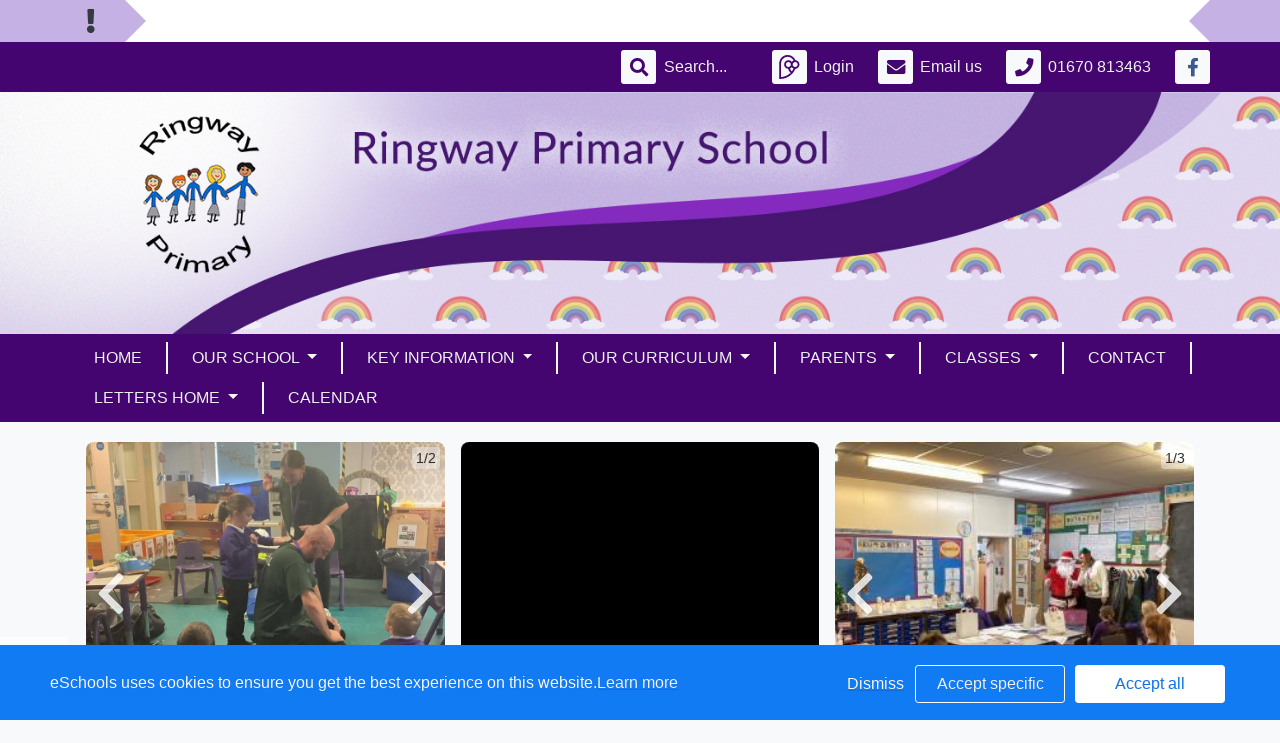

--- FILE ---
content_type: text/html; charset=UTF-8
request_url: http://www.ringwayprimaryschool.co.uk/web/
body_size: 34427
content:
<!doctype html>
<html lang="en">
<head>
    <!-- Required meta tags -->
    <meta charset="utf-8">
    <meta http-equiv="X-UA-Compatible" content="IE=edge">
    <meta name="viewport" content="width=device-width, initial-scale=1.0">
    <meta name="description" content="Ringway Primary School">


    <!-- Bootstrap CSS -->
    
    

        <link rel="stylesheet" href="/web/dynamic_styles/7" />
    <link rel="stylesheet" href="/assets/web/bespoke/segmented-template-plus/css/styles.css" />

    
        <link rel="stylesheet" href="https://cdnjs.cloudflare.com/ajax/libs/fullcalendar/4.2.0/core/main.min.css" integrity="sha256-Lfe6+s5LEek8iiZ31nXhcSez0nmOxP+3ssquHMR3Alo=" crossorigin="anonymous" />
    <link rel="stylesheet" href="https://cdnjs.cloudflare.com/ajax/libs/fullcalendar/4.2.0/bootstrap/main.min.css" integrity="sha256-auNBxJ+1OpvUJfYRsPihqLzJFUM9D3gpb8nOh5v0LiM=" crossorigin="anonymous" />

    <title>Ringway Primary School - Home</title>


    <meta property="twitter:card" content="summary_large_image">
    <meta property="twitter:domain" content="ringwayprimaryschool.co.uk">
    <meta property="twitter:url" content="http://www.ringwayprimaryschool.co.uk/web/home/205539">
    <meta name="twitter:title" content="Ringway Primary School">
    <meta name="twitter:description" content="Home">
            <meta name="twitter:image" content="https://eschoolscore.blob.core.windows.net/production/schools/1966/users/1618518/k46OwNS0jw?sv=2018-11-09&amp;ss=b&amp;srt=o&amp;sp=r&amp;st=2017-02-23T00:00:00Z&amp;se=2026-01-29T16:01:52Z&amp;spr=https&amp;sig=IXTqIpbu1UsshFMHMwHoNISaa6jXz%2BqVU2scJVOiSVU%3D">
        <meta property="og:image" content="https://eschoolscore.blob.core.windows.net/production/schools/1966/users/1618518/k46OwNS0jw?sv=2018-11-09&amp;ss=b&amp;srt=o&amp;sp=r&amp;st=2017-02-23T00:00:00Z&amp;se=2026-01-29T16:01:52Z&amp;spr=https&amp;sig=IXTqIpbu1UsshFMHMwHoNISaa6jXz%2BqVU2scJVOiSVU%3D">
    
    <meta property="og:url" content="http://www.ringwayprimaryschool.co.uk/web/home/205539">
    <meta property="og:title" content="Ringway Primary School">
    <meta property="og:description" content="Home">
    <meta property="og:type" content="website">

    <style type="text/css">
    .cookie-consent {
        background: #117bf3;
        color: white;
        position: fixed;
        bottom: 0;
        height: 75px;
        padding: 0 50px;
        z-index: 9999;
        font-family: 'Ubuntu', 'Arial', 'Calibri', sans-serif !important;
        font-weight: 100 !important;
        width: 100%;
        box-sizing: border-box;
    }
    .modal-open {
        overflow: hidden;
    }
    .modal#cookies_consent {
        position: fixed;
        top: 0;
        right: 0;
        bottom: 0;
        left: 0;
        z-index: 1050;
        display: none;
        overflow: hidden;
        -webkit-overflow-scrolling: touch;
        outline: 0;
        margin-left: 0 !important;
    }
    .modal#cookies_consent.fade .modal-dialog {
        -webkit-transition: -webkit-transform .3s ease-out;
        -o-transition:      -o-transform .3s ease-out;
        transition:         transform .3s ease-out;
        -webkit-transform: translate(0, -25%);
        -ms-transform: translate(0, -25%);
        -o-transform: translate(0, -25%);
        transform: translate(0, -25%);
        z-index:10000;
    }
    .modal#cookies_consent.in .modal-dialog {
        -webkit-transform: translate(0, 0);
        -ms-transform: translate(0, 0);
        -o-transform: translate(0, 0);
        transform: translate(0, 0);
    }
    .modal-open .modal#cookies_consent {
        overflow-x: hidden;
        overflow-y: auto;
    }
    #cookies_consent .modal-dialog {
        position: relative;
        width: auto;
        margin: 10px;
    }
    #cookies_consent .modal-content {
        position: relative;
        background-color: #fff;
        -webkit-background-clip: padding-box;
        background-clip: padding-box;
        border: 1px solid #999;
        border: 1px solid rgba(0, 0, 0, .2);
        border-radius: 6px;
        outline: 0;
        -webkit-box-shadow: 0 3px 9px rgba(0, 0, 0, .5);
        box-shadow: 0 3px 9px rgba(0, 0, 0, .5);
    }
    #cookies_consent .modal-backdrop {
        position: fixed;
        top: 0;
        right: 0;
        bottom: 0;
        left: 0;
        z-index: 1040;
        background-color: #000;
    }
    #cookies_consent .modal-backdrop.fade {
        filter: alpha(opacity=0);
        opacity: 0;
    }
    #cookies_consent .modal-backdrop.in {
        filter: alpha(opacity=50);
        opacity: .5;
    }
    #cookies_consent .modal-header {
        padding: 15px;
        border-bottom: 1px solid #e5e5e5;
    }
    #cookies_consent .modal-header .close {
        /*margin-top: -2px;*/
    }
    #cookies_consent .modal-title {
        /*margin: 0;*/
        /*line-height: 1.42857143;*/
    }
    #cookies_consent .modal-body {
        position: relative;
        padding: 15px;
    }
    #cookies_consent .modal-footer {
        /*padding: 15px;*/
        text-align: right;
        /*border-top: 1px solid #e5e5e5;*/
    }
    #cookies_consent .modal-footer .btn + .btn {
        margin-bottom: 0;
        margin-left: 5px;
    }
    #cookies_consent .modal-footer .btn-group .btn + .btn {
        margin-left: -1px;
    }
    #cookies_consent .modal-footer .btn-block + .btn-block {
        margin-left: 0;
    }
    #cookies_consent .modal-scrollbar-measure {
        position: absolute;
        top: -9999px;
        width: 50px;
        height: 50px;
        overflow: scroll;
    }
    @media (min-width: 768px) {
        #cookies_consent .modal-dialog {
            width: 600px;
            margin: 30px auto;
        }
        #cookies_consent .modal-content {
            -webkit-box-shadow: 0 5px 15px rgba(0, 0, 0, .5);
            box-shadow: 0 5px 15px rgba(0, 0, 0, .5);
        }
        #cookies_consent .modal-sm {
            width: 300px;
        }
    }
    @media (min-width: 992px) {
        #cookies_consent .modal-lg {
            width: 900px;
        }
    }

    .website .cookie-consent, .empty .cookie-consent, .v3 .cookie-consent {
        width: 100%;
    }

    .website .modal#cookies_consent, .empty .modal#cookies_consent, .v3 .modal#cookies_consent {
        width: 100%;
    }

    .modal#cookies_consent {
        width: 100%;
        z-index:10000000000;
        background: transparent !important;
        text-align: left;
    }

    .cookie-consent span {
        color: white;
        line-height: 75px;
        font-size: 16px;
        font-family: 'Ubuntu', 'Arial', 'Calibri', sans-serif !important;
        font-weight: 100 !important;
    }

    .cookie-consent span a {
        color: #f7f7f7;
        text-decoration: underline;
    }

    .modal#cookies_consent .modal-footer {
        /*padding: 19px 20px 20px;*/
        /*margin-top: 0;*/
        text-align: right;
        /*border-top: 1px solid #e5e5e5;*/
    }

    .website .modal#cookies_consent .modal-footer, .empty .modal#cookies_consent .modal-footer {
        margin-top: 15px;
    }
    .cookie-consent .pull-right a.btn {
        /*border-radius: 2px;*/
        width: 150px;
        /*height: 31px;*/
        margin: 20px 5px;
        line-height: 1.5 !important;
        /*padding: 0;*/
        /*text-transform: none;*/
        /*font-size: 14px;*/
        /*font-weight: 300;*/
    }
    .cookie-consent .pull-right a.btn-success {
        background-color: white;
        color: #117bf3;
        border: 1px solid #fff !important;
    }

    .modal#cookies_consent p {
        margin: 20px 0 10px 0;
        font-size: 14px;
        color: #333;
    }

    .modal#cookies_consent h4 {
        font-size: 18px;
        font-weight: normal;
    }

    .modal#cookies_consent .modal-dialog, .empty .modal#cookies_consent .modal-dialog {
        width: 900px;
    }

    #cookies_consent .modal-body .modal-main {
        width: calc(100% - 185px);
    }

    .website #cookies_consent .modal-body .modal-main, .empty #cookies_consent .modal-body .modal-main, .v3 #cookies_consent .modal-body .modal-main {
        width: calc(100% - 163px);
    }

    .cookie-consent .pull-right a.btn-edit {
        background-color:#117bf3;
        color: white;
        border: 1px solid white !important;
    }

    .cookie-consent .pull-right a.btn-decline {
        color: white;
        width: 70px;
        background: transparent;
        border: none !important;
    }

    .modal#cookies_consent {
        font-family: 'Ubuntu', 'Arial', 'Calibri', sans-serif;
        background: rgba(0,0,0,0.6);
    }

    .modal#cookies_consent .modal-header .fa-times {
        /*color: white;*/
        /*font-size: 30px;*/
        /*position: relative;*/
    }


    .modal#cookies_consent button strong {
        font-weight: 400;
        text-transform: none;
    }

    .modal#cookies_consent p {
        font-weight: 300;
    }

    #cookies_consent .modal-header.bg-eschools-blue button {
        opacity: 1;
    }

    #cookies_consent .modal-header .close {
        margin-top: -11px;
    }

    #cookies_consent .modal-header .close {
        background: transparent;
    }

    .website #cookies_consent .modal-header .close, .empty #cookies_consent .modal-header .close {
        margin-top: -4px;
    }

    div.modal#cookies_consent .modal-header {
        background: #3A709D;
        color: white;
        padding: 10px 15px 10px 20px;
    }

    /*#cookies_consent .modal-body.cookie-options h4 {*/
    /*    font-weight: 500;*/
    /*    font-family: 'Ubuntu', 'Arial', 'Calibri', sans-serif;*/
    /*    margin: 0;*/
    /*    display: inline-block;*/
    /*}*/

    #cookies_consent .modal-body.cookie-options h4, .modal-body.cookie-options li {
        color: #333 !important;
    }

    #cookies_consent .modal-footer.bg-eschools-blue-0_2 {
        background-color: rgba(58,112,157,0.2);
    }

    #cookies_consent h4.modal-title {
        font-family: 'Ubuntu', 'Arial', 'Calibri', sans-serif;
        font-weight: 500;
        color: white !important;
        margin: 0;
    }

    .cookie-consent .pull-right a.btn {
        background-image: none;
    }

    #cookies_consent .modal-sidebar {
        width: 158px;
        float: left;
        background: #e6e6e6;
        position: relative;
        z-index: 10000000;
    }

    #cookies_consent .modal-sidebar .tab {
        height: 60px;
        border-bottom: 1px solid #333;
        padding: 0 10px;
    }

    #cookies_consent .modal-sidebar .tab h5 {
        color: #666 !important;
        font-size: 14px;
        font-family: 'Ubuntu', 'Arial', 'Calibri', sans-serif;
        font-weight: 500;
        display: inline-block;
        line-height: 20px;
        margin: 0 0 0 10px;
        position: absolute;
        width: 111px;
        padding: 10px 0px;
    }

    #cookies_consent .modal-sidebar .tab.active h5 {
        color: #333;
    }

    #cookies_consent .modal-sidebar .tab.active {
        background: white;
    }


    #cookies_consent .modal-body.cookie-options {
        padding: 0;
        height: 360px;
    }

    .website #cookies_consent .modal-body.cookie-options, .empty #cookies_consent .modal-body.cookie-options {
        height: 345px;
    }


    #cookies_consent .modal-sidebar .fa,
    #cookies_consent .modal-sidebar svg {
        position: relative;
        top: 10px;
        color: #3A709D;
    }

    #cookies_consent .modal-body .modal-main {
        padding: 10px;
        float: right;
    }

    #cookies_consent .modal-main .text {
        display: none;
    }

    #cookies_consent .modal-main .text.active {
        display: block;
    }

    #cookies_consent .modal-main span.green {
        display: inline-block;
        color: #09a501;
        font-weight: bold;
        float: right;
        margin-right: 20px;
    }


    .btn-toggle {
        margin: 0 4rem;
        padding: 0;
        position: relative;
        border: none;
        height: 1.5rem;
        width: 3rem;
        border-radius: 1.5rem;
        color: #6b7381;
        background: #bdc1c8;
    }
    .btn-toggle:focus,
    .btn-toggle.focus,
    .btn-toggle:focus.active,
    .btn-toggle.focus.active {
        outline: none;
    }
    .btn-toggle:before,
    .btn-toggle:after {
        line-height: 1.5rem;
        width: 4rem;
        text-align: center;
        font-weight: 600;
        font-size: 0.75rem;
        text-transform: uppercase;
        letter-spacing: 2px;
        position: absolute;
        bottom: 0;
        transition: opacity 0.25s;
    }
    .btn-toggle:before {
        content: "Off";
        left: -4rem;
    }
    .btn-toggle:after {
        content: "On";
        right: -4rem;
        opacity: 0.5;
    }
    .btn-toggle > .handle {
        position: absolute;
        top: 0.1875rem;
        left: 0.1875rem;
        width: 1.125rem;
        height: 1.125rem;
        border-radius: 1.125rem;
        background: #fff;
        transition: left 0.25s;
    }
    .btn-toggle.active {
        transition: background-color 0.25s;
    }
    .btn-toggle.active > .handle {
        left: 1.6875rem;
        transition: left 0.25s;
    }
    .btn-toggle.active:before {
        opacity: 0.5;
    }
    .btn-toggle.active:after {
        opacity: 1;
    }
    .btn-toggle.btn-sm:before,
    .btn-toggle.btn-sm:after {
        line-height: -0.5rem;
        color: #fff;
        letter-spacing: 0.75px;
        left: 0.4125rem;
        width: 2.325rem;
    }
    .btn-toggle.btn-sm:before {
        text-align: right;
    }
    .btn-toggle.btn-sm:after {
        text-align: left;
        opacity: 0;
    }
    .btn-toggle.btn-sm.active:before {
        opacity: 0;
    }
    .btn-toggle.btn-sm.active:after {
        opacity: 1;
    }
    .btn-toggle.btn-xs:before,
    .btn-toggle.btn-xs:after {
        display: none;
    }
    .btn-toggle:before,
    .btn-toggle:after {
        color: #6b7381;
    }
    .btn-toggle.active {
        background-color: #60B85C !important;
    }
    .btn-toggle.btn-lg {
        margin: 0 5rem;
        padding: 0;
        position: relative;
        border: none;
        height: 25px;
        width: 50px;
        border-radius: 2.5rem;
    }
    .btn-toggle.btn-lg:focus,
    .btn-toggle.btn-lg.focus,
    .btn-toggle.btn-lg:focus.active,
    .btn-toggle.btn-lg.focus.active {
        outline: none;
    }
    .btn-toggle.btn-lg:before,
    .btn-toggle.btn-lg:after {
        line-height: 2.5rem;
        width: 5rem;
        text-align: center;
        font-weight: 600;
        font-size: 11px;
        text-transform: uppercase;
        letter-spacing: 2px;
        position: absolute;
        bottom: 0;
        transition: opacity 0.25s;
        top: -7px;
    }
    .website .btn-toggle.btn-lg:before, .empty .btn-toggle.btn-lg:before,
    .website .btn-toggle.btn-lg:after, .empty .btn-toggle.btn-lg:after {
        top: 0;
    }

    .btn-toggle.btn-lg:before {
        content: "Off";
        left: -70px;
    }
    .btn-toggle.btn-lg:after {
        content: "On";
        right: -70px;
        opacity: 0.5;
    }
    .btn-toggle.btn-lg > .handle {
        position: absolute;
        top: 3px;
        left: 0.3125rem;
        width: 18.75px;
        height: 18.75px;
        border-radius: 1.875rem;
        background: #fff;
        transition: left 0.25s;
    }
    .btn-toggle.btn-lg.active {
        transition: background-color 0.25s;
    }
    .btn-toggle.btn-lg.active > .handle {
        left: 25px;
        transition: left 0.25s;
    }
    .btn-toggle.btn-lg.active:before {
        opacity: 0.5;
    }
    .btn-toggle.btn-lg.active:after {
        opacity: 1;
    }
    .btn-toggle.btn-lg.btn-sm:before,
    .btn-toggle.btn-lg.btn-sm:after {
        line-height: 0.5rem;
        color: #fff;
        letter-spacing: 0.75px;
        left: 0.6875rem;
        width: 3.875rem;
    }
    .btn-toggle.btn-lg.btn-sm:before {
        text-align: right;
    }
    .btn-toggle.btn-lg.btn-sm:after {
        text-align: left;
        opacity: 0;
    }
    .btn-toggle.btn-lg.btn-sm.active:before {
        opacity: 0;
    }
    .btn-toggle.btn-lg.btn-sm.active:after {
        opacity: 1;
    }
    .btn-toggle.btn-lg.btn-xs:before,
    .btn-toggle.btn-lg.btn-xs:after {
        display: none;
    }
    .btn-toggle.btn-sm {
        margin: 0 0.5rem;
        padding: 0;
        position: relative;
        border: none;
        height: 1.5rem;
        width: 3rem;
        border-radius: 1.5rem;
    }
    .btn-toggle.btn-sm:focus,
    .btn-toggle.btn-sm.focus,
    .btn-toggle.btn-sm:focus.active,
    .btn-toggle.btn-sm.focus.active {
        outline: none;
    }
    .btn-toggle.btn-sm:before,
    .btn-toggle.btn-sm:after {
        line-height: 1.5rem;
        width: 0.5rem;
        text-align: center;
        font-weight: 600;
        font-size: 0.55rem;
        text-transform: uppercase;
        letter-spacing: 2px;
        position: absolute;
        bottom: 0;
        transition: opacity 0.25s;
    }
    .btn-toggle.btn-sm:before {
        content: "Off";
        left: -0.5rem;
    }
    .btn-toggle.btn-sm:after {
        content: "On";
        right: -0.5rem;
        opacity: 0.5;
    }
    .btn-toggle.btn-sm > .handle {
        position: absolute;
        top: 0.1875rem;
        left: 0.1875rem;
        width: 1.125rem;
        height: 1.125rem;
        border-radius: 1.125rem;
        background: #fff;
        transition: left 0.25s;
    }
    .btn-toggle.btn-sm.active {
        transition: background-color 0.25s;
    }
    .btn-toggle.btn-sm.active > .handle {
        left: 1.6875rem;
        transition: left 0.25s;
    }
    .btn-toggle.btn-sm.active:before {
        opacity: 0.5;
    }
    .btn-toggle.btn-sm.active:after {
        opacity: 1;
    }
    .btn-toggle.btn-sm.btn-sm:before,
    .btn-toggle.btn-sm.btn-sm:after {
        line-height: -0.5rem;
        color: #fff;
        letter-spacing: 0.75px;
        left: 0.4125rem;
        width: 2.325rem;
    }
    .btn-toggle.btn-sm.btn-sm:before {
        text-align: right;
    }
    .btn-toggle.btn-sm.btn-sm:after {
        text-align: left;
        opacity: 0;
    }
    .btn-toggle.btn-sm.btn-sm.active:before {
        opacity: 0;
    }
    .btn-toggle.btn-sm.btn-sm.active:after {
        opacity: 1;
    }
    .btn-toggle.btn-sm.btn-xs:before,
    .btn-toggle.btn-sm.btn-xs:after {
        display: none;
    }
    .btn-toggle.btn-xs {
        margin: 0 0;
        padding: 0;
        position: relative;
        border: none;
        height: 1rem;
        width: 2rem;
        border-radius: 1rem;
    }
    .btn-toggle.btn-xs:focus,
    .btn-toggle.btn-xs.focus,
    .btn-toggle.btn-xs:focus.active,
    .btn-toggle.btn-xs.focus.active {
        outline: none;
    }
    .btn-toggle.btn-xs:before,
    .btn-toggle.btn-xs:after {
        line-height: 1rem;
        width: 0;
        text-align: center;
        font-weight: 600;
        font-size: 0.75rem;
        text-transform: uppercase;
        letter-spacing: 2px;
        position: absolute;
        bottom: 0;
        transition: opacity 0.25s;
    }
    .btn-toggle.btn-xs:before {
        content: "Off";
        left: 0;
    }
    .btn-toggle.btn-xs:after {
        content: "On";
        right: 0;
        opacity: 0.5;
    }
    .btn-toggle.btn-xs > .handle {
        position: absolute;
        top: 0.125rem;
        left: 0.125rem;
        width: 0.75rem;
        height: 0.75rem;
        border-radius: 0.75rem;
        background: #fff;
        transition: left 0.25s;
    }
    .btn-toggle.btn-xs.active {
        transition: background-color 0.25s;
    }
    .btn-toggle.btn-xs.active > .handle {
        left: 1.125rem;
        transition: left 0.25s;
    }
    .btn-toggle.btn-xs.active:before {
        opacity: 0.5;
    }
    .btn-toggle.btn-xs.active:after {
        opacity: 1;
    }
    .btn-toggle.btn-xs.btn-sm:before,
    .btn-toggle.btn-xs.btn-sm:after {
        line-height: -1rem;
        color: #fff;
        letter-spacing: 0.75px;
        left: 0.275rem;
        width: 1.55rem;
    }
    .btn-toggle.btn-xs.btn-sm:before {
        text-align: right;
    }
    .btn-toggle.btn-xs.btn-sm:after {
        text-align: left;
        opacity: 0;
    }
    .btn-toggle.btn-xs.btn-sm.active:before {
        opacity: 0;
    }
    .btn-toggle.btn-xs.btn-sm.active:after {
        opacity: 1;
    }
    .btn-toggle.btn-xs.btn-xs:before,
    .btn-toggle.btn-xs.btn-xs:after {
        display: none;
    }
    .btn-toggle.btn-secondary {
        color: #6b7381;
        background: #bdc1c8;
    }
    .btn-toggle.btn-secondary:before,
    .btn-toggle.btn-secondary:after {
        color: #6b7381;
    }
    .btn-toggle.btn-secondary.active {
        background-color: #ff8300;
    }

    .ifJS {
        display: none;
    }

    .cookie-consent {
        display: none;
    }

    .no-cookies {
        font-weight: bold;
        color: #333;
        margin-bottom: 30px;
        display: block;
    }

    #cookies_consent .modal-content {
        background-color: white !important;
    }
    .modal#cookies_consent .cheeseburger {
        display: none;
    }
    #cookie-icon {
        display: none;
        background: url(/assets/img/cookies.svg) no-repeat center / 100%;
        position: relative;
        bottom: 20px;
        left: 20px;
        width: 30px;
        height: 30px;
        border-radius: 50%;
        cursor: pointer;
        z-index: 9998;
        margin-top: -30px;
    }
    body.body_primary_view #cookie-icon {
        position: fixed;
    }

    .website #cookie-icon {
        position: relative;
    }

    .pull-right {
        float: right !important;
    }
    .pull-left {
        float: left !important;
    }

    .empty .btn.btn-edit, .website .btn.btn-edit {
        line-height: 28px;
    }

    .modal.in#cookies_consent .modal-dialog {
        border-radius: 5px 5px 0 0;
    }

    .modal.in#cookies_consent .modal-dialog .modal-header {
        border-radius: 5px 5px 0 0;
    }

    @media only screen and (max-width: 1151px) {
        .cookie-consent {
            height: 100px;
        }

        .cookie-consent .pull-left, .cookie-consent .pull-right {
            width: 100%;
            text-align: center;
            height: 50px;
        }

        .cookie-consent .pull-right .btn {
            margin-top: 0 !important;
            margin-bottom: 0 !important;
        }

        .cookie-consent span {
            width: 100%;
            line-height: 50px;
        }

        .modal#cookies_consent {
            width: 100% !important;
            border-radius: 0;
        }

        .modal#cookies_consent .modal-dialog {
            width: 100% !important;
            margin: 0;
        }

        .modal#cookies_consent .modal-content {
            height: 100vh;
        }

        .modal#cookies_consent .modal-footer {
            position: absolute;
            bottom: 0;
            width: 100%;
            border-radius: 0;
        }

        .modal#cookies_consent .modal-content {
            border-radius: 0;
        }

        .modal#cookies_consent .modal-header {
            border-radius: 0 !important;
        }
    }

    @media only screen and (max-width: 767px) {
        .cookie-consent span {
            font-size: 14px;
            line-height: 20px;
        }

        #cookie-icon {
            /*display: none !important;*/
        }

        .cookie-consent {
            padding: 0 15px;
        }

        .cookie-consent .pull-left, .cookie-consent .pull-right {
            height: 50px;
            padding-top: 10px;
        }

        .cookie-consent .pull-right a.btn {
            font-size: 12px;
            width: 50px;
        }

        .cookie-consent .pull-right a.btn.btn-decline {
            width: 50px;
        }

        .cookie-consent .pull-right a.btn.btn-edit {
            width: 110px;
        }

        .cookie-consent .pull-right a.btn.btn-success {
            width: 90px;
        }
        #cookies_consent .modal-sidebar {
            display: none;
        }
        .website #cookies_consent .modal-body .modal-main, .empty #cookies_consent .modal-body .modal-main {
            width: 100%;
        }
        .modal#cookies_consent .cheeseburger {
            float: left;
            position: relative;
            top: 0;
            display: block;
        }
        .modal#cookies_consent .cheeseburger i {
            font-size: 24px;
        }
        .modal#cookies_consent .cheeseburger span {
            position: relative;
            top: -4px;
            right: -5px;
        }
        .modal#cookies_consent .modal-sidebar {
            position: absolute;
        }
        .modal#cookies_consent .modal-main span.green {
            float: left;
            margin: 10px 0;
            display: block;
            width: 100%;
        }
        .website #cookies_consent .modal-body .modal-main, .empty #cookies_consent .modal-body .modal-main, .v3 #cookies_consent .modal-body .modal-main {
            width: 100%;
        }
        #cookies_consent .btn:not(.non-responsive) > strong, #cookies_consent .btn:not(.non-responsive) > i {
            font-size: 14px;
        }
        #cookies_consent .btn:not(.non-responsive) > strong {
            padding-right: 5px;
        }
        #cookies_consent .btn:not(.non-responsive) > i {
            width: 20px;
        }
        .v3 #cookies_consent .green button {
            margin: 0;
        }

        .v3 #cookie-icon {
            bottom: 50px;
            right: 10px;
            left: auto;
        }
    }

    @media only screen and (max-width: 767px) {
        #cookies_consent .modal-main {
            width: 100% !important;
        }
        .modal#cookies_consent .cheeseburger {
            top: 0 !important;
        }
        .modal#cookies_consent .cheeseburger i {
            /*font-size: 30px !important;*/
        }

        .green .col-sm-5 button::before, .green .col-sm-5 button::after {
            display: none;
        }

        .green .col-sm-5 button {
            margin: 0 !important;
        }

        .green .col-sm-5 {
            padding: 0 !important;
        }

        /*.website .modal-header .close, .empty .modal-header .close {*/
          /*margin-top: -10px;*/
        /*}*/
    }

    @media only screen and (max-height:481px) {
        .modal#cookies_consent .modal-sidebar .tab {
            height: calc((100vh - 136px) / 6) !important;
        }
        .modal#cookies_consent .modal-sidebar .tab:last-child {
            border-bottom: none;
        }

    }

    @media only screen and (max-height: 736px) and (min-height:481px) {
        .modal#cookies_consent .modal-content {
            height: 498px !important;
        }
        .modal#cookies_consent .modal-sidebar .tab:last-child {
            border-bottom: none;
        }
    }

    #cookies_consent .btn:hover, input[type=submit]:hover {
        background:#bdc1c8;
    }


    .cheeseburger span {
        display: none;
    }
    .website .btn.btn-edit, .empty .btn.btn-edit, .v3 .btn.btn-edit {
        line-height: 28px !important;
    }

    .v3 #cookies_consent .modal-header .close {
        margin-top: 0;
    }


</style>
<script>
    var prefix = 'eSchools_';
    var company_name = 'eSchools';

    var landing_text = 'eSchools websites may request cookies to be set on your device. We use cookies to let us know when you visit our websites, how you interact with us and to enrich your user experience. The cookies differ depending on the information we track or use, please see further explanations of these below. You can adapt your cookie preferences, although please note that blocking some types of cookies may impact your experience on our websites and the services we are able to offer.';
    var analytical_text = 'These cookies collect information that is used to help us understand how our websites are being used, pinpoint potential improvements and monitor use of services. This analytical research is then used to enhance the user experience.';
    var advertising_text = 'Google tools (map, contact form and translate tool seen on our websites) are covered under advertising cookies. eSchools does not partner with advertisers and ad networks to display advertising on our Websites and/or to manage and serve advertising on other sites. The use of the video tool, specifically adding videos from YouTube and Vimeo will also add an advertising cookies.';
    var performance_text = '';
    var user_created_text = 'The platform and website content manager allows users to embed code which may potentially contain cookies. Please note that these tools are accessed by the school rather than a necessary requirement of eSchools, for example, if a user elects to use the embed tool, the embedded code may permit or require additional cookies or tracking technologies to be employed. As we are unable to control these cookies, by default user embedded content is disabled.';


    var cookie_expiration = new Date();

    if(cookie_expiration.getMonth() > 7)
    {
        cookie_expiration = new Date((cookie_expiration.getFullYear() + 1) + '-08-31T23:59:59');
    } else {
        cookie_expiration = new Date(cookie_expiration.getFullYear() + '-08-31T23:59:59');
    }

    var if_not_advertising_cookies = [prefix + 'essential_only', prefix + 'agree', prefix + 'advertising', 'OTZ', 'S', '1P_JAR', 'APISID', 'SSID', 'NID', 'PREF', '_drt_', 'SID', 'SAPISID', 'id', 'HSID', 'SIDCC', 'IDE', '_psegs', 'permutive_id', 'permutive_session', 'PREF', 'VISITOR_INFO1_LIVE', 'YS', 'vuid', 'player', '__gads', '_ceg.s', '_ceg.u', 'continuous_play_v3', '__qca', '_uetsid', 'SEARCH_SAMESITE', 'OGPC', 'CONSENT'];
    var if_not_analytical_cookies = [prefix + 'essential_only', prefix + 'agree', prefix + 'analytical', '_gat', '_gid', '_ga', 'AMP_TOKEN', 'CONSENT', 'NID', 'rc::c'];
    var if_not_performance_cookies = [];

    var cookie_categories = [prefix + 'agree', prefix + 'analytical', prefix + 'advertising', prefix + 'essential_only', prefix + 'user_created', prefix + 'performance'];

    var cookie_html = '' +
        '<a class="open-cookie-modal">' +
        '<div id="cookie-icon"></div>' +
        '</a><' +
        'div class="cookie-consent">' +
        '<div class="pull-left">' +
        '<span>eSchools uses cookies to ensure you get the best experience on this website.<a href="https://www.eschools.co.uk/policies" target="_blank">Learn more</a></span>' +
        '</div>' +
        '<div class="pull-right">' +
        '<a class="btn btn-link btn-decline" role="button">Dismiss</a>' +
        '<a class="btn btn-outline-light text-light btn-edit text-nowrap" role="button">Accept specific</a>' +
        '<a class="btn btn-outline-light btn-success" role="button">Accept all</a>' +
        '</div>' +
        '</div>' +
        '' +
        '<div class="modal fade in" id="cookies_consent" tabindex="-1" role="dialog" aria-labelledby="exampleModalLabel" style="display: none;">' +
        '<div class="modal-dialog modal-lg modal-xl" role="document">' +
        '<div class="modal-content">' +
        '<div class="modal-header">' +
        '<h4 class="modal-title text-light">Edit cookie options</h4>' +
        '</div>' +
        '' +
        '<div class="modal-body cookie-options">' +
        '<div class="modal-sidebar">' +
        '<div class="tab active" id="landing">' +
        '<i class="fa fas fa-info-circle"></i>' +
        '<h5>How <span class="company_name"></span> Uses Cookies</h5>' +
        '</div>' +
        '' +
        '<div class="tab" id="essential">' +
        '<i class="fa fas fa-check-circle"></i>' +
        '<h5>Essential Website Cookies</h5>' +
        '</div>' +
        '' +
        '<div class="tab" id="analytical">' +
        '<i class="fa fas fa-pie-chart fa-chart-pie"></i>' +
        '<h5>Analytical Cookies</h5>' +
        '</div>' +
        '' +
        '<div class="tab" id="advertising">' +
        '<i class="fa fas fa-video-camera fa-video"></i>' +
        '<h5>Advertising Cookies</h5>' +
        '</div>' +
        '' +
        '<div class="tab" id="user_created">' +
        '<i class="fa fas fa-user"></i>' +
        '<h5>User Embedded Cookies</h5>' +
        '</div>' +
        '' +
        '<div class="tab" id="landing">' +
        '<a href="https://www.eschools.co.uk/policies" target="_blank">' +
        '<i class="fa fas fa-file"></i>' +
        '<h5>Policies &amp; Accessibility</h5>' +
        '</a>' +
        '</div>' +
        '' +
        '</div>' +
        '<div class="modal-main">' +
        '<div class="landing-text text active">' +
        '<h4>How <span class="company_name"></span> Uses Cookies</h4>' +
        '<p id="landing-text"></p>' +
        '</div>' +
        '<div class="essential-text text">' +
        '<h4>Essential Website Cookies</h4>' +
        '<span class="green">Always Active</span>' +
        '<p id="essential-text">These cookies are strictly necessary to provide you with services available through our websites and to use some of its features, such as access to secure areas. Because these cookies are strictly necessary to deliver the websites, you cannot refuse them without impacting how our websites function. You can block or delete them by changing your browser settings, however please note that you will not be able to log in if you refuse these cookies.</p>' +
        '</div>' +
        '<div class="analytical-text text">' +
        '<h4>Analytical Website Cookies</h4>' +
        '<span class="green">' +
        '<span class="col-sm-5">' +
        '<button type="button" class="btn btn-lg btn-toggle" value="0" id="analytical-cookies"><span class="handle"></span></button>' +
        '</span>' +
        '</span>' +
        '<p id="analytical-text"></p>' +
        '</div>' +
        '<div class="advertising-text text">' +
        '<h4>Advertising Website Cookies</h4>' +
        '<span class="green">' +
        '<span class="col-sm-5">' +
        '<button type="button" class="btn btn-lg btn-toggle" value="0" id="advertising-cookies"><span class="handle"></span></button>' +
        '</span>' +
        '</span>' +
        '<p id="advertising-text"></p>' +
        '</div>' +
        '<div class="user_created-text text">' +
        '<h4>User Embedded Cookies</h4>' +
        '<span class="green">' +
        '<span class="col-sm-5">' +
        '<button type="button" class="btn btn-lg btn-toggle" value="0" id="user_created-cookies"><span class="handle"></span></button>' +
        '</span>' +
        '</span>' +
        '<p id="user_created-text"></p>' +
        '</div>' +
        '</div>' +
        '</div>' +
        '' +
        '<div class="modal-footer bg-eschools-blue-0_2">' +
        '<button type="button" class="cheeseburger mb-0 btn btn-default btn-light text-uppercase"><i class="fa fa-fw fas fa-bars"></i></button>' +
        '<button type="button" class="btn btn-default btn-light text-uppercase btn-modal-close" data-dismiss="modal"><i class="fa fa-fw fas fa-times"></i> <strong>Close</strong></button>' +
        '<button type="button" class="btn btn-success text-uppercase save_cookies_options"><i class="fa fa-fw fas fa-check"></i> <strong>Save</strong></button>' +
        '</div>' +
        '</div>' +
        '</div>' +
        '</div>';

    document.addEventListener('DOMContentLoaded', function() {

        var cookie_exists = false;
        $('body').append(cookie_html);

        $('.cookie-consent').show();

        $.each(document.cookie.split(/; */), function()  {
            var cookie = this.split('=')[0];
            if($.inArray(cookie, cookie_categories) > -1) {
                $('.cookie-consent').remove();
                $('#cookie-icon').show();
                cookie_exists = true;
            }
        });

        if (document.cookie.indexOf("eSchools_advertising") == -1 && document.cookie.indexOf("eSchools_agree") == -1) {
            $('iframe').remove();
        }


        $('.ifJS').show();

        if(cookie_exists) {
            deleteDisallowedCookies();
        } else {
            deleteNonEssentialCookies();
        }

        $('#cookie-icon').show();

        $('.modal#cookies_consent .cheeseburger').click(function() {
            $('.modal#cookies_consent .modal-sidebar').toggle();
        });


        if ($(window).width() < 767) {
            $('.modal-sidebar .tab').click(function() {
                $('.modal#cookies_consent .modal-sidebar').hide();
            });
        }

        $('span.green button').click(function() {
            $(this).toggleClass('active');
            $(this).attr('value', $(this).hasClass('active') ? 1 : 0);
        });

        $('.company_name').text(company_name);
        $('#landing-text').text(landing_text);
        $('#analytical-text').text(analytical_text);
        $('#advertising-text').text(advertising_text);
        $('#performance-text').text(performance_text);
        $('#user_created-text').text(user_created_text);




        $(document).on('click', '.search_results .cookie-consent .btn-success', function() {
            document.cookie = prefix + "agree=; expires=" + cookie_expiration + "; path=/";
            document.cookie = prefix + "user_created=''; expires=" + cookie_expiration + "; path=/";
            $('.cookie-consent').remove();
            $('#cookie-icon').show();
        });

        $(document).on('click', 'body:not(.search_results) .cookie-consent .btn-success', function() {
            document.cookie = prefix + "agree=; expires=" + cookie_expiration + "; path=/";
            document.cookie = prefix + "user_created=''; expires=" + cookie_expiration + "; path=/";
            location.reload();
            return false;
        });

        $(document).on('click', '.cookie-consent .btn-decline', function() {
            $('.cookie-consent').remove();
            $('#cookie-icon').show();
        });

        $(document).on('click', '.cookie-consent .pull-right a.btn-edit', function() {
            $('.cookie-consent').hide();
            $('.modal#cookies_consent').modal('show');
            checkCookies();
            $('#cookie-icon').hide();
        });

        $(document).on('click', 'a.open-cookie-modal', function() {
            $('.cookie-consent').hide();
            $('.modal#cookies_consent').modal('show');
            checkCookies();
            $('#cookie-icon').hide();
        });

        $(document).on('click', '#cookies_consent .btn-modal-close, #cookies_consent .fa-times', function() {
            $(this).closest('.modal').modal('hide');
            $('.cookie-consent').show();
            $('#cookie-icon').show();
        });

        $(document).on('hidden.bs.modal', function () {
            $(this).closest('.modal').modal('hide');
            $('.cookie-consent').show();
            $('#cookie-icon').show();
        });

        var analytical = 0;
        var advertising = 0;
        var eschools_performance = 0;
        var user_created = 0;


        function checkCookies() {
            if (document.cookie.indexOf(prefix + "analytical") >= 0) {
                analytical = 1;
            } else {
            }

            if (document.cookie.indexOf(prefix + "advertising") >= 0) {
                advertising = 1;
            }

            if (document.cookie.indexOf(prefix + "performance") >= 0) {
                eschools_performance = 1;
            }

            if (document.cookie.indexOf(prefix + "user_created") >= 0) {
                user_created = 1;
            }

            if (document.cookie.indexOf(prefix + "agree") >= 0) {
                analytical = 1;
                advertising = 1;
                eschools_performance = 1;
                user_created = 1;
            }

            $('span.green #advertising-cookies').attr('value', advertising);
            $('span.green #analytical-cookies').attr('value', analytical);
            $('span.green #performance-cookies').attr('value', eschools_performance);
            $('span.green #user_created-cookies').attr('value', user_created);
        }

        $(document).on('click', '.modal-sidebar .tab', function() {

            $('.modal-sidebar .tab').removeClass('active');  // Remove the active state of all tabs
            $('.modal-main .text').hide(); // Hide the content of main text
            var clicked = $(this).attr('id'); // Find the ID of the clicked tab
            $('#'+clicked).addClass('active'); // Add active state to that tab
            $('.'+clicked+'-text').show(); // Show the content of the main text

            analytical = $('span.green button#analytical-cookies').val();
            advertising = $('span.green button#advertising-cookies').val();
            eschools_performance = $('span.green button#performance-cookies').val();
            user_created = $('span.green button#user_created-cookies').val();

            $('span.green button#advertising-cookies').attr('value', advertising);
            $('span.green button#analytical-cookies').attr('value', analytical);
            $('span.green button#performance-cookies').attr('value', eschools_performance);
            $('span.green button#user_created-cookies').attr('value', user_created);

            if (advertising == 0) {
                $('span.green button#advertising-cookies').removeClass('active');
            } else {
                $('span.green button#advertising-cookies').addClass('active');
            }

            if (analytical == 0) {
                $('span.green button#analytical-cookies').removeClass('active');
            } else {
                $('span.green button#analytical-cookies').addClass('active');
            }

            if (eschools_performance == 0) {
                $('span.green button#performance-cookies').removeClass('active');
            } else {
                $('span.green button#performance-cookies').addClass('active');
            }

            if (user_created == 0) {
                $('span.green button#user_created-cookies').removeClass('active');
            } else {
                $('span.green button#user_created-cookies').addClass('active');
            }
        });

        $(document).on('click', '#cookies_consent .save_cookies_options', function() {

            analytical = $('span.green button#analytical-cookies').val();
            advertising = $('span.green button#advertising-cookies').val();
            eschools_performance = $('span.green button#performance-cookies').val();
            user_created = $('span.green button#user_created-cookies').val();

            if (analytical == 1) {
                document.cookie = prefix + 'analytical=;expires=' + cookie_expiration + 'path=/';

            } else {
                $.each( if_not_analytical_cookies, function(i, val) {
                    document.cookie = val + '=;expires=Thu, 01 Jan 1970 00:00:01 GMT; path=/';
                });
            }

            if (advertising == 1) {
                document.cookie = prefix + 'advertising=;expires=' + cookie_expiration + 'path=/';
                document.cookie = prefix + 'essential_only=;expires=Thu, 01 Jan 1970 00:00:01 GMT; path=/';
            } else {
                $.each( if_not_advertising_cookies, function(i, val) {
                    document.cookie = val + '=;expires=Thu, 01 Jan 1970 00:00:01 GMT; path=/';
                });
            }

            if (eschools_performance == 1) {
                document.cookie = prefix + 'performance=;expires=' + cookie_expiration + 'path=/';
                document.cookie = prefix + 'essential_only=;expires=Thu, 01 Jan 1970 00:00:01 GMT; path=/';
            } else {
                $.each( if_not_performance_cookies, function(i, val) {
                    document.cookie = val + '=;expires=Thu, 01 Jan 1970 00:00:01 GMT; path=/';
                });
            }

            if (user_created == 1) {
                document.cookie = prefix + 'user_created=;expires=' + cookie_expiration + 'path=/';
                document.cookie = prefix + 'essential_only=;expires=Thu, 01 Jan 1970 00:00:01 GMT; path=/';
            } else {
                document.cookie = prefix + 'user_created=;expires=Thu, 01 Jan 1970 00:00:01 GMT; path=/';
                document.cookie = prefix + 'agree=;expires=Thu, 01 Jan 1970 00:00:01 GMT; path=/';

            }

            if (user_created == 0 && advertising == 0 && analytical == 0) {
                document.cookie = prefix + 'essential_only=;expires=' + cookie_expiration + 'path=/';
                document.cookie = prefix + 'agree=;expires=Thu, 01 Jan 1970 00:00:01 GMT; path=/';
                document.cookie = prefix + 'user_created=;expires=Thu, 01 Jan 1970 00:00:01 GMT; path=/';
                document.cookie = prefix + 'advertising=;expires=Thu, 01 Jan 1970 00:00:01 GMT; path=/';
                document.cookie = prefix + 'analytical=;expires=Thu, 01 Jan 1970 00:00:01 GMT; path=/';
            }

            $(this).closest('.modal').modal('hide');

            location.reload();
        });

        function deleteDisallowedCookies() {

            var splitted = document.cookie.split(/; */);

            var ag = false;

            $.each(splitted, function(i, e)  {
                var cookie = e.split('=')[0];
                if($.inArray(cookie, cookie_categories) >= 0) {
                    if (e.indexOf(prefix + "agree") >= 0) {
                        e = prefix + 'agree=;expires=' + cookie_expiration + 'path=/';
                        e = prefix + 'essential_only=;expires=Thu, 01 Jan 1970 00:00:01 GMT; path=/';
                        ag = true;
                    } else {
                        if (e.indexOf(prefix + "analytical") >= 0) {
                            e = prefix + 'analytical=;expires=' + cookie_expiration + 'path=/';
                            e = prefix + 'essential_only=;expires=Thu, 01 Jan 1970 00:00:01 GMT; path=/';
                        } else {
                            $.each( if_not_analytical_cookies, function(i, val) {
                                e = val + '=;expires=Thu, 01 Jan 1970 00:00:01 GMT; path=/';
                            });
                        }

                        if (e.indexOf(prefix + "advertising") >= 0) {
                            e = prefix + 'advertising=;expires=' + cookie_expiration + 'path=/';
                            e = prefix + 'essential_only=;expires=Thu, 01 Jan 1970 00:00:01 GMT; path=/';
                        } else {
                            $.each( if_not_advertising_cookies, function(i, val) {
                                e = val + '=;expires=Thu, 01 Jan 1970 00:00:01 GMT; path=/';
                            });
                        }

                        if (e.indexOf(prefix + "performance") >= 0) {
                            e = prefix + 'performance=;expires=' + cookie_expiration + 'path=/';
                            e = prefix + 'essential_only=;expires=Thu, 01 Jan 1970 00:00:01 GMT; path=/';
                        } else {
                            $.each( if_not_performance_cookies, function(i, val) {
                                e = val + '=;expires=Thu, 01 Jan 1970 00:00:01 GMT; path=/';
                            });
                        }

                        if (e.indexOf(prefix + "user_created") >= 0) {
                            e = prefix + 'user_created=;expires=' + cookie_expiration + 'path=/';
                            e = prefix + 'essential_only=;expires=Thu, 01 Jan 1970 00:00:01 GMT; path=/';

                        } else {
                            e = prefix + 'user_created=;expires=Thu, 01 Jan 1970 00:00:01 GMT; path=/';
                            e = prefix + 'agree=;expires=Thu, 01 Jan 1970 00:00:01 GMT; path=/';
                        }
                    }

                } else {
                    e = prefix + 'essential_only=;expires=' + cookie_expiration + 'path=/';
                    e = prefix + 'agree=;expires=Thu, 01 Jan 1970 00:00:01 GMT; path=/';
                    e = prefix + 'analytical=;expires=Thu, 01 Jan 1970 00:00:01 GMT; path=/';
                    e = prefix + 'advertising=;expires=Thu, 01 Jan 1970 00:00:01 GMT; path=/';
                    e = prefix + 'user_created=;expires=Thu, 01 Jan 1970 00:00:01 GMT; path=/';
                    e = prefix + 'performance=;expires=Thu, 01 Jan 1970 00:00:01 GMT; path=/';
                }
            });
            if ((document.cookie.indexOf(prefix + "user_created") < 0 || document.cookie.indexOf(prefix + "analytical") < 0 || document.cookie.indexOf(prefix + "advertising") < 0) && ag == false){
                document.cookie = prefix + 'agree=;expires=Thu, 01 Jan 1970 00:00:01 GMT; path=/';
            }
        }

        function deleteNonEssentialCookies() {
            $.each( if_not_analytical_cookies, function(i, val) {
                document.cookie = val + '=;expires=Thu, 01 Jan 1970 00:00:01 GMT; path=/';
            });
            $.each( if_not_advertising_cookies, function(i, val) {
                document.cookie = val + '=;expires=Thu, 01 Jan 1970 00:00:01 GMT; path=/';
            });
            $.each( if_not_performance_cookies, function(i, val) {
                document.cookie = val + '=;expires=Thu, 01 Jan 1970 00:00:01 GMT; path=/';
            });
            document.cookie = prefix + 'agree=;expires=Thu, 01 Jan 1970 00:00:01 GMT; path=/';
            document.cookie = prefix + 'analytical=;expires=Thu, 01 Jan 1970 00:00:01 GMT; path=/';
            document.cookie = prefix + 'advertising=;expires=Thu, 01 Jan 1970 00:00:01 GMT; path=/';
            document.cookie = prefix + 'user_created=;expires=Thu, 01 Jan 1970 00:00:01 GMT; path=/';
            document.cookie = prefix + 'essential_only=;expires=Thu, 01 Jan 1970 00:00:01 GMT; path=/';
            document.cookie = prefix + 'performance=;expires=Thu, 01 Jan 1970 00:00:01 GMT; path=/';
        }





    });


</script></head>
<body>


        
                
    <div id="important-message-container" class="section-container">
        <div id="kernow-important-message" class="section-content-container">
            <div data-icon="">
                <div>
                    <div aria-label="Newsflash"></div>
                </div>
            </div>
        </div>
    </div>


        
<nav class="section-container toolbar">
    <div class="section-content-container">
        <nav class="navbar navbar-expand">
            <div class="collapse navbar-collapse" id="navbarSupportedContent">
                <ul class="navbar-nav me-auto ">
                </ul>
                <div class="d-flex ">

                                        <form class="search" action="/web/search" method="post" role="form" xmlns="http://www.w3.org/1999/html">
    <button  class="toolbar-icon" type="submit">
        <i class="fas fa-search fa-fw"></i>
    </button>
    <input class="form-control form-control-sm py-1 bg-transparent border-0 toolbar-label" type="search" name="inputSearch" autocomplete="off" placeholder="Search..." aria-label="Search">
</form>



                                        
                                                            <a class="toolbar-input-group es" href="https://ringway.eschools.co.uk/dashboard">
                        <span class="toolbar-icon" style="width:35px;">
                            <svg xmlns="http://www.w3.org/2000/svg" xmlns:xlink="http://www.w3.org/1999/xlink" preserveAspectRatio="xMidYMid" width="21" height="24" viewBox="0 0 612 714">
    <g>
        <path d="M482.187,410.809 C444.426,499.871 381.547,574.199 303.900,626.725 L249.974,658.482 C230.844,668.197 211.092,676.699 190.798,683.873 L136.884,699.563 C101.239,707.742 64.416,712.048 26.960,711.989 L0.010,711.933 L0.690,250.535 C0.886,112.185 113.543,-0.215 251.797,-0.002 C353.372,0.153 445.268,62.370 483.550,155.832 C550.207,160.180 603.094,215.729 602.989,283.465 C602.904,351.539 549.319,407.126 482.187,410.809 ZM427.251,401.723 C406.190,393.163 387.978,379.124 374.232,361.377 C359.861,379.842 340.589,394.186 318.356,402.566 C332.778,434.046 350.823,463.599 372.316,490.901 C393.921,463.744 412.449,433.886 427.251,401.723 ZM347.406,283.095 C347.465,242.328 314.375,209.096 273.637,209.028 C232.875,208.965 199.677,242.096 199.619,282.887 C199.561,323.657 232.657,356.873 273.407,356.932 C314.157,356.990 347.351,323.863 347.406,283.095 ZM251.721,53.915 C143.183,53.770 54.738,142.003 54.581,250.615 L53.975,657.259 C155.239,651.113 249.975,609.689 323.153,543.375 L352.152,553.028 L335.210,532.049 C335.384,531.879 335.563,531.714 335.737,531.544 C305.624,494.717 281.200,454.046 262.849,410.295 C197.281,404.833 145.628,349.764 145.733,282.801 C145.836,212.289 203.242,155.008 273.712,155.111 C314.698,155.174 351.117,174.713 374.462,204.872 C388.382,187.008 406.900,172.941 428.244,164.467 C395.558,97.736 327.077,54.032 251.721,53.915 ZM475.305,209.329 C434.567,209.271 401.351,242.401 401.294,283.170 C401.236,323.951 434.347,357.168 475.104,357.226 C515.848,357.285 549.053,324.153 549.122,283.390 C549.169,242.609 516.061,209.386 475.305,209.329 Z" class="owl-icon"></path>
    </g>
</svg>

                        </span>
    <span class="input-group-text border-0 rounded-0 toolbar-label bg-transparent  form-control form-control-sm">Login</span>
</a>
                    
                                        <a href="mailto:admin@guidepostringway.northumberland.sch.uk" class="toolbar-input-group">
                        <span class="toolbar-icon">
                            <i class="fas fa-envelope fa-fw"></i>
                        </span>
                        <span class="input-group-text border-0 rounded-0 toolbar-label bg-transparent">Email us</span>
                    </a>
                    
                                            <a href="tel:01670 813463" class="toolbar-input-group">
                        <span class="toolbar-icon">
                            <i class="fas fa-phone fa-fw"></i>
                        </span>
                            <span class="input-group-text border-0 rounded-0 toolbar-label bg-transparent">01670 813463</span>
                        </a>
                    

                                                    <a href="https://www.facebook.com/RingwayPrimarySchool" target="_blank" class="toolbar-input-group">
                            <span class="toolbar-icon" style="background-color: var(--toolbar-fb-bg) !important;">
                                <i class="fab fa-facebook-f fa-fw" style="color: var(--toolbar-fb-icon) !important;"></i>
                            </span>
                            </a>
                        
                        
                        
                        

                    <a id="trigger-sidenav" href="#" data-bs-toggle="collapse" data-bs-target="#mySidenav" aria-controls="navbarSupportedContent" aria-expanded="false" aria-label="Toggle navigation" class="toolbar-input-group mobile-nav-toggle menu-icon">
                        <span class="toolbar-icon">
                            <i class="fas fa-bars fa-fw"></i>
                        </span>
                    </a>

                </div>
            </div>
        </nav>
    </div>
</nav>

    <header class="section-container position-relative hdrimg ma">
        <a href="/web" style="position:absolute; top:0; left:0; right:0; bottom:0;" class="d-lg-none"></a>
    </header>




<div class="collapse sidenav" id="mySidenav">
    <div>

        <a id="close_sidenav" data-bs-toggle="collapse" data-bs-target="#mySidenav" href="#" class="mx-2 mt-3 mb-2 float-end btn btn-default">
            <i class="fas fa-times fa-lg"></i>
        </a>

                <a class="toolbar-input-group es" href="https://ringway.eschools.co.uk/dashboard">
                        <span class="toolbar-icon" style="width:35px;">
                            <svg xmlns="http://www.w3.org/2000/svg" xmlns:xlink="http://www.w3.org/1999/xlink" preserveAspectRatio="xMidYMid" width="21" height="24" viewBox="0 0 612 714">
    <g>
        <path d="M482.187,410.809 C444.426,499.871 381.547,574.199 303.900,626.725 L249.974,658.482 C230.844,668.197 211.092,676.699 190.798,683.873 L136.884,699.563 C101.239,707.742 64.416,712.048 26.960,711.989 L0.010,711.933 L0.690,250.535 C0.886,112.185 113.543,-0.215 251.797,-0.002 C353.372,0.153 445.268,62.370 483.550,155.832 C550.207,160.180 603.094,215.729 602.989,283.465 C602.904,351.539 549.319,407.126 482.187,410.809 ZM427.251,401.723 C406.190,393.163 387.978,379.124 374.232,361.377 C359.861,379.842 340.589,394.186 318.356,402.566 C332.778,434.046 350.823,463.599 372.316,490.901 C393.921,463.744 412.449,433.886 427.251,401.723 ZM347.406,283.095 C347.465,242.328 314.375,209.096 273.637,209.028 C232.875,208.965 199.677,242.096 199.619,282.887 C199.561,323.657 232.657,356.873 273.407,356.932 C314.157,356.990 347.351,323.863 347.406,283.095 ZM251.721,53.915 C143.183,53.770 54.738,142.003 54.581,250.615 L53.975,657.259 C155.239,651.113 249.975,609.689 323.153,543.375 L352.152,553.028 L335.210,532.049 C335.384,531.879 335.563,531.714 335.737,531.544 C305.624,494.717 281.200,454.046 262.849,410.295 C197.281,404.833 145.628,349.764 145.733,282.801 C145.836,212.289 203.242,155.008 273.712,155.111 C314.698,155.174 351.117,174.713 374.462,204.872 C388.382,187.008 406.900,172.941 428.244,164.467 C395.558,97.736 327.077,54.032 251.721,53.915 ZM475.305,209.329 C434.567,209.271 401.351,242.401 401.294,283.170 C401.236,323.951 434.347,357.168 475.104,357.226 C515.848,357.285 549.053,324.153 549.122,283.390 C549.169,242.609 516.061,209.386 475.305,209.329 Z" class="owl-icon"></path>
    </g>
</svg>

                        </span>
    <span class="input-group-text border-0 rounded-0 toolbar-label bg-transparent  form-control form-control-sm">Login</span>
</a>

        <div class="clearfix"></div>

                <form class="search" action="/web/search" method="post" role="form" xmlns="http://www.w3.org/1999/html">
    <button  class="toolbar-icon" type="submit">
        <i class="fas fa-search fa-fw"></i>
    </button>
    <input class="form-control form-control-sm py-1 bg-transparent border-0 toolbar-label" type="search" name="inputSearch" autocomplete="off" placeholder="Search..." aria-label="Search">
</form>



        <hr class="divider mx-2">

        <div class="accordion" id="accordionL1">
                                                <div class=" active rounded-0 l1 border-0">
                        <div class="card-header position-relative border-0">
                                                            <a class="text-start d-block text-truncate" href="/web/home/205539">Home</a>
                                                    </div>
                    </div>
                

                                                <div class="border-0 rounded-0 l1">
                        <div class="card-header position-relative border-0" id="heading558104">
                            <a href="/web/our_school/558104" class="text-start d-block text-truncate" data-bs-toggle="collapse" data-bs-target="#collapse558104" aria-controls="collapse558104" aria-expanded="false">
                                <i class="fas fa-caret-left fa-fw float-end" style="margin-top:5px;"></i>
                                Our School
                            </a>
                        </div>

                        <div id="collapse558104" class=" collapse" aria-labelledby="heading558104" data-bs-parent="#accordionL1">
                            <div class="accordion" id="accordionL2558104">
                                                                                                            <div class=" card rounded-0 border-0 l2">
                                            <div class="card-header border-0 position-relative">
                                                                                                    <a class="ps-2 text-start d-block text-truncate" href="/web/school_aims_vision_and_values/617706">School Aims, Vision and Values</a>
                                                                                            </div>
                                        </div>
                                                                                                                                                <div class="rounded-0 border-0 l2">
                                            <div class="card-header position-relative border-0" id="heading205838">
                                                <a class="ps-2 text-start d-block text-truncate" href="#" data-bs-toggle="collapse" data-bs-target="#collapse205838" aria-controls="collapse205838" aria-expanded="false">
                                                    <i class="fal fa-caret-left fa-fw float-end" style="margin-top:3px;"></i>
                                                    Staff
                                                </a>
                                            </div>

                                            <div id="collapse205838" class=" collapse" aria-labelledby="heading205838" data-bs-parent="#accordionL2558104">
                                                <div class="accordion" id="accordionL3205838">
                                                                                                            
                                                            <div class=" card rounded-0 border-0 bg-transparent l3">
                                                                <div class="card-header border-0 position-relative">
                                                                                                                                            <a class="ps-3 text-start d-block text-truncate" href="/web/our_team/208827">Our Team</a>
                                                                                                                                    </div>
                                                            </div>
                                                                                                                                                            </div>
                                            </div>
                                        </div>
                                                                                                                                                <div class="rounded-0 border-0 l2">
                                            <div class="card-header position-relative border-0" id="heading205839">
                                                <a class="ps-2 text-start d-block text-truncate" href="#" data-bs-toggle="collapse" data-bs-target="#collapse205839" aria-controls="collapse205839" aria-expanded="false">
                                                    <i class="fal fa-caret-left fa-fw float-end" style="margin-top:3px;"></i>
                                                    Governors 
                                                </a>
                                            </div>

                                            <div id="collapse205839" class=" collapse" aria-labelledby="heading205839" data-bs-parent="#accordionL2558104">
                                                <div class="accordion" id="accordionL3205839">
                                                                                                            
                                                            <div class=" card rounded-0 border-0 bg-transparent l3">
                                                                <div class="card-header border-0 position-relative">
                                                                                                                                            <a class="ps-3 text-start d-block text-truncate" href="/web/governor_information/522018">Governor Information</a>
                                                                                                                                    </div>
                                                            </div>
                                                                                                                                                            </div>
                                            </div>
                                        </div>
                                                                                                                                                <div class=" card rounded-0 border-0 l2">
                                            <div class="card-header border-0 position-relative">
                                                                                                    <a class="ps-2 text-start d-block text-truncate" href="/web/our_new_build/661516">Our New Build</a>
                                                                                            </div>
                                        </div>
                                                                                                                                                <div class=" card rounded-0 border-0 l2">
                                            <div class="card-header border-0 position-relative">
                                                                                                    <a class="ps-2 text-start d-block text-truncate" href="/web/complaints_/671508">Complaints </a>
                                                                                            </div>
                                        </div>
                                                                                                                                                <div class=" card rounded-0 border-0 l2">
                                            <div class="card-header border-0 position-relative">
                                                                                                    <a class="ps-2 text-start d-block text-truncate" href="/web/timings_of_the_school_day_/623935">Timings of the School Day </a>
                                                                                            </div>
                                        </div>
                                                                                                                                                <div class="rounded-0 border-0 l2">
                                            <div class="card-header position-relative border-0" id="heading205849">
                                                <a class="ps-2 text-start d-block text-truncate" href="#" data-bs-toggle="collapse" data-bs-target="#collapse205849" aria-controls="collapse205849" aria-expanded="false">
                                                    <i class="fal fa-caret-left fa-fw float-end" style="margin-top:3px;"></i>
                                                    Term Dates
                                                </a>
                                            </div>

                                            <div id="collapse205849" class=" collapse" aria-labelledby="heading205849" data-bs-parent="#accordionL2558104">
                                                <div class="accordion" id="accordionL3205849">
                                                                                                            
                                                            <div class=" card rounded-0 border-0 bg-transparent l3">
                                                                <div class="card-header border-0 position-relative">
                                                                                                                                            <a class="ps-3 text-start d-block text-truncate" href="/web/term_dates/206057">Term Dates</a>
                                                                                                                                    </div>
                                                            </div>
                                                                                                                                                            </div>
                                            </div>
                                        </div>
                                                                                                                                                <div class="rounded-0 border-0 l2">
                                            <div class="card-header position-relative border-0" id="heading378627">
                                                <a class="ps-2 text-start d-block text-truncate" href="#" data-bs-toggle="collapse" data-bs-target="#collapse378627" aria-controls="collapse378627" aria-expanded="false">
                                                    <i class="fal fa-caret-left fa-fw float-end" style="margin-top:3px;"></i>
                                                    SEND
                                                </a>
                                            </div>

                                            <div id="collapse378627" class=" collapse" aria-labelledby="heading378627" data-bs-parent="#accordionL2558104">
                                                <div class="accordion" id="accordionL3378627">
                                                                                                            
                                                            <div class=" card rounded-0 border-0 bg-transparent l3">
                                                                <div class="card-header border-0 position-relative">
                                                                                                                                            <a class="ps-3 text-start d-block text-truncate" href="/web/send/378628">SEND</a>
                                                                                                                                    </div>
                                                            </div>
                                                                                                                                                            </div>
                                            </div>
                                        </div>
                                                                                                </div>
                        </div>
                    </div>
                

                                                <div class="border-0 rounded-0 l1">
                        <div class="card-header position-relative border-0" id="heading558106">
                            <a href="/web/key_information/558106" class="text-start d-block text-truncate" data-bs-toggle="collapse" data-bs-target="#collapse558106" aria-controls="collapse558106" aria-expanded="false">
                                <i class="fas fa-caret-left fa-fw float-end" style="margin-top:5px;"></i>
                                Key Information
                            </a>
                        </div>

                        <div id="collapse558106" class=" collapse" aria-labelledby="heading558106" data-bs-parent="#accordionL1">
                            <div class="accordion" id="accordionL2558106">
                                                                                                            <div class="rounded-0 border-0 l2">
                                            <div class="card-header position-relative border-0" id="heading449664">
                                                <a class="ps-2 text-start d-block text-truncate" href="#" data-bs-toggle="collapse" data-bs-target="#collapse449664" aria-controls="collapse449664" aria-expanded="false">
                                                    <i class="fal fa-caret-left fa-fw float-end" style="margin-top:3px;"></i>
                                                    Policies
                                                </a>
                                            </div>

                                            <div id="collapse449664" class=" collapse" aria-labelledby="heading449664" data-bs-parent="#accordionL2558106">
                                                <div class="accordion" id="accordionL3449664">
                                                                                                            
                                                            <div class=" card rounded-0 border-0 bg-transparent l3">
                                                                <div class="card-header border-0 position-relative">
                                                                                                                                            <a class="ps-3 text-start d-block text-truncate" href="/web/policies/556868">Policies</a>
                                                                                                                                    </div>
                                                            </div>
                                                                                                                                                            </div>
                                            </div>
                                        </div>
                                                                                                                                                <div class="rounded-0 border-0 l2">
                                            <div class="card-header position-relative border-0" id="heading286912">
                                                <a class="ps-2 text-start d-block text-truncate" href="#" data-bs-toggle="collapse" data-bs-target="#collapse286912" aria-controls="collapse286912" aria-expanded="false">
                                                    <i class="fal fa-caret-left fa-fw float-end" style="margin-top:3px;"></i>
                                                    Ofsted / SIP Reports
                                                </a>
                                            </div>

                                            <div id="collapse286912" class=" collapse" aria-labelledby="heading286912" data-bs-parent="#accordionL2558106">
                                                <div class="accordion" id="accordionL3286912">
                                                                                                            
                                                            <div class=" card rounded-0 border-0 bg-transparent l3">
                                                                <div class="card-header border-0 position-relative">
                                                                                                                                            <a class="ps-3 text-start d-block text-truncate" href="/web/sip_reports/365614">SIP Reports</a>
                                                                                                                                    </div>
                                                            </div>
                                                                                                                                                                    
                                                            <div class=" card rounded-0 border-0 bg-transparent l3">
                                                                <div class="card-header border-0 position-relative">
                                                                                                                                            <a class="ps-3 text-start d-block text-truncate" href="/web/latest_ofsted_reports/286918">Latest Ofsted Reports</a>
                                                                                                                                    </div>
                                                            </div>
                                                                                                                                                            </div>
                                            </div>
                                        </div>
                                                                                                                                                <div class="rounded-0 border-0 l2">
                                            <div class="card-header position-relative border-0" id="heading378646">
                                                <a class="ps-2 text-start d-block text-truncate" href="#" data-bs-toggle="collapse" data-bs-target="#collapse378646" aria-controls="collapse378646" aria-expanded="false">
                                                    <i class="fal fa-caret-left fa-fw float-end" style="margin-top:3px;"></i>
                                                    School Data/Performance
                                                </a>
                                            </div>

                                            <div id="collapse378646" class=" collapse" aria-labelledby="heading378646" data-bs-parent="#accordionL2558106">
                                                <div class="accordion" id="accordionL3378646">
                                                                                                            
                                                            <div class=" card rounded-0 border-0 bg-transparent l3">
                                                                <div class="card-header border-0 position-relative">
                                                                                                                                            <a class="ps-3 text-start d-block text-truncate" href="/web/school_results/378647">School Results</a>
                                                                                                                                    </div>
                                                            </div>
                                                                                                                                                            </div>
                                            </div>
                                        </div>
                                                                                                                                                <div class="rounded-0 border-0 l2">
                                            <div class="card-header position-relative border-0" id="heading505280">
                                                <a class="ps-2 text-start d-block text-truncate" href="#" data-bs-toggle="collapse" data-bs-target="#collapse505280" aria-controls="collapse505280" aria-expanded="false">
                                                    <i class="fal fa-caret-left fa-fw float-end" style="margin-top:3px;"></i>
                                                    Financial Information 
                                                </a>
                                            </div>

                                            <div id="collapse505280" class=" collapse" aria-labelledby="heading505280" data-bs-parent="#accordionL2558106">
                                                <div class="accordion" id="accordionL3505280">
                                                                                                            
                                                            <div class=" card rounded-0 border-0 bg-transparent l3">
                                                                <div class="card-header border-0 position-relative">
                                                                                                                                            <a class="ps-3 text-start d-block text-truncate" href="/web/financial_information_/505292">Financial Information </a>
                                                                                                                                    </div>
                                                            </div>
                                                                                                                                                            </div>
                                            </div>
                                        </div>
                                                                                                                                                <div class=" card rounded-0 border-0 l2">
                                            <div class="card-header border-0 position-relative">
                                                                                                    <a class="ps-2 text-start d-block text-truncate" href="/web/gritting_plan/671309">Gritting Plan</a>
                                                                                            </div>
                                        </div>
                                                                                                                                                <div class=" card rounded-0 border-0 l2">
                                            <div class="card-header border-0 position-relative">
                                                                                                    <a class="ps-2 text-start d-block text-truncate" href="/web/attendance__house_points/643951">Attendance &amp; House Points</a>
                                                                                            </div>
                                        </div>
                                                                                                                                                <div class=" card rounded-0 border-0 l2">
                                            <div class="card-header border-0 position-relative">
                                                                                                    <a class="ps-2 text-start d-block text-truncate" href="/web/school_surveys/615051">School Surveys</a>
                                                                                            </div>
                                        </div>
                                                                                                                                                <div class="rounded-0 border-0 l2">
                                            <div class="card-header position-relative border-0" id="heading521302">
                                                <a class="ps-2 text-start d-block text-truncate" href="#" data-bs-toggle="collapse" data-bs-target="#collapse521302" aria-controls="collapse521302" aria-expanded="false">
                                                    <i class="fal fa-caret-left fa-fw float-end" style="margin-top:3px;"></i>
                                                    Equality 
                                                </a>
                                            </div>

                                            <div id="collapse521302" class=" collapse" aria-labelledby="heading521302" data-bs-parent="#accordionL2558106">
                                                <div class="accordion" id="accordionL3521302">
                                                                                                            
                                                            <div class=" card rounded-0 border-0 bg-transparent l3">
                                                                <div class="card-header border-0 position-relative">
                                                                                                                                            <a class="ps-3 text-start d-block text-truncate" href="/web/equality/521303">Equality</a>
                                                                                                                                    </div>
                                                            </div>
                                                                                                                                                            </div>
                                            </div>
                                        </div>
                                                                                                                                                <div class="rounded-0 border-0 l2">
                                            <div class="card-header position-relative border-0" id="heading205556">
                                                <a class="ps-2 text-start d-block text-truncate" href="#" data-bs-toggle="collapse" data-bs-target="#collapse205556" aria-controls="collapse205556" aria-expanded="false">
                                                    <i class="fal fa-caret-left fa-fw float-end" style="margin-top:3px;"></i>
                                                    Pupil Premium
                                                </a>
                                            </div>

                                            <div id="collapse205556" class=" collapse" aria-labelledby="heading205556" data-bs-parent="#accordionL2558106">
                                                <div class="accordion" id="accordionL3205556">
                                                                                                            
                                                            <div class=" card rounded-0 border-0 bg-transparent l3">
                                                                <div class="card-header border-0 position-relative">
                                                                                                                                            <a class="ps-3 text-start d-block text-truncate" href="/web/pupil_premium/230375">Pupil Premium</a>
                                                                                                                                    </div>
                                                            </div>
                                                                                                                                                            </div>
                                            </div>
                                        </div>
                                                                                                                                                <div class="rounded-0 border-0 l2">
                                            <div class="card-header position-relative border-0" id="heading205957">
                                                <a class="ps-2 text-start d-block text-truncate" href="#" data-bs-toggle="collapse" data-bs-target="#collapse205957" aria-controls="collapse205957" aria-expanded="false">
                                                    <i class="fal fa-caret-left fa-fw float-end" style="margin-top:3px;"></i>
                                                    PE and Sports Premium
                                                </a>
                                            </div>

                                            <div id="collapse205957" class=" collapse" aria-labelledby="heading205957" data-bs-parent="#accordionL2558106">
                                                <div class="accordion" id="accordionL3205957">
                                                                                                            
                                                            <div class=" card rounded-0 border-0 bg-transparent l3">
                                                                <div class="card-header border-0 position-relative">
                                                                                                                                            <a class="ps-3 text-start d-block text-truncate" href="/web/pe_data_and_funding/521297">PE Data and Funding</a>
                                                                                                                                    </div>
                                                            </div>
                                                                                                                                                            </div>
                                            </div>
                                        </div>
                                                                                                                                                <div class="rounded-0 border-0 l2">
                                            <div class="card-header position-relative border-0" id="heading365061">
                                                <a class="ps-2 text-start d-block text-truncate" href="#" data-bs-toggle="collapse" data-bs-target="#collapse365061" aria-controls="collapse365061" aria-expanded="false">
                                                    <i class="fal fa-caret-left fa-fw float-end" style="margin-top:3px;"></i>
                                                    GDPR
                                                </a>
                                            </div>

                                            <div id="collapse365061" class=" collapse" aria-labelledby="heading365061" data-bs-parent="#accordionL2558106">
                                                <div class="accordion" id="accordionL3365061">
                                                                                                            
                                                            <div class=" card rounded-0 border-0 bg-transparent l3">
                                                                <div class="card-header border-0 position-relative">
                                                                                                                                            <a class="ps-3 text-start d-block text-truncate" href="/web/gdpr_and_data_protection_policies/378666">GDPR and Data Protection Policies</a>
                                                                                                                                    </div>
                                                            </div>
                                                                                                                                                            </div>
                                            </div>
                                        </div>
                                                                                                </div>
                        </div>
                    </div>
                

                                                <div class="border-0 rounded-0 l1">
                        <div class="card-header position-relative border-0" id="heading205845">
                            <a href="/web/our_curriculum/205845" class="text-start d-block text-truncate" data-bs-toggle="collapse" data-bs-target="#collapse205845" aria-controls="collapse205845" aria-expanded="false">
                                <i class="fas fa-caret-left fa-fw float-end" style="margin-top:5px;"></i>
                                Our Curriculum
                            </a>
                        </div>

                        <div id="collapse205845" class=" collapse" aria-labelledby="heading205845" data-bs-parent="#accordionL1">
                            <div class="accordion" id="accordionL2205845">
                                                                                                            <div class=" card rounded-0 border-0 l2">
                                            <div class="card-header border-0 position-relative">
                                                                                                    <a class="ps-2 text-start d-block text-truncate" href="/web/our_curriculum/476840">Our Curriculum</a>
                                                                                            </div>
                                        </div>
                                                                                                                                                <div class=" card rounded-0 border-0 l2">
                                            <div class="card-header border-0 position-relative">
                                                                                                    <a class="ps-2 text-start d-block text-truncate" href="/web/safeguarding_throughout_the_curriculum/571216">Safeguarding throughout the Curriculum</a>
                                                                                            </div>
                                        </div>
                                                                                                                                                <div class=" card rounded-0 border-0 l2">
                                            <div class="card-header border-0 position-relative">
                                                                                                    <a class="ps-2 text-start d-block text-truncate" href="/web/assessment/557848">Assessment</a>
                                                                                            </div>
                                        </div>
                                                                                                                                                <div class=" card rounded-0 border-0 l2">
                                            <div class="card-header border-0 position-relative">
                                                                                                    <a class="ps-2 text-start d-block text-truncate" href="/web/collective_worship/575097">Collective Worship</a>
                                                                                            </div>
                                        </div>
                                                                                                                                                <div class="rounded-0 border-0 l2">
                                            <div class="card-header position-relative border-0" id="heading617721">
                                                <a class="ps-2 text-start d-block text-truncate" href="#" data-bs-toggle="collapse" data-bs-target="#collapse617721" aria-controls="collapse617721" aria-expanded="false">
                                                    <i class="fal fa-caret-left fa-fw float-end" style="margin-top:3px;"></i>
                                                    EYFS
                                                </a>
                                            </div>

                                            <div id="collapse617721" class=" collapse" aria-labelledby="heading617721" data-bs-parent="#accordionL2205845">
                                                <div class="accordion" id="accordionL3617721">
                                                                                                            
                                                            <div class=" card rounded-0 border-0 bg-transparent l3">
                                                                <div class="card-header border-0 position-relative">
                                                                                                                                            <a class="ps-3 text-start d-block text-truncate" href="/web/eyfs_information/471434">EYFS Information</a>
                                                                                                                                    </div>
                                                            </div>
                                                                                                                                                                                                                                <div class="rounded-0 border-0 l3">
                                                                <div class="card-header position-relative border-0" id="heading611777">
                                                                    <a style="padding-right: 2px;" class="ps-3 text-start d-block text-truncate" href="#" data-bs-toggle="collapse" data-bs-target="#collapse611777" aria-controls="collapse611777" aria-expanded="false">
                                                                        <i class="fal fa-chevron-left fa-fw float-end" style="margin-top:3px; font-size: 12px;"></i>
                                                                        Literacy and Maths in the EYFS
                                                                    </a>
                                                                </div>

                                                                <div id="collapse611777" class=" collapse" aria-labelledby="heading611777" data-bs-parent="#accordionL3617721">
                                                                    <div class="accordion" id="accordionL4611777">
                                                                                                                                                    <div class="card l4 rounded-0 border-0 bg-transparent ">
                                                                                <div class="card-header position-relative rounded-0 border-0">
                                                                                    <a class="ps-4 text-start d-block text-truncate" href="/web/literacy_and_maths_in_the_eyfs/611778">Literacy and Maths in the EYFS</a>
                                                                                </div>
                                                                            </div>
                                                                                                                                            </div>
                                                                </div>
                                                            </div>
                                                                                                                                                                                                                                <div class="rounded-0 border-0 l3">
                                                                <div class="card-header position-relative border-0" id="heading611770">
                                                                    <a style="padding-right: 2px;" class="ps-3 text-start d-block text-truncate" href="#" data-bs-toggle="collapse" data-bs-target="#collapse611770" aria-controls="collapse611770" aria-expanded="false">
                                                                        <i class="fal fa-chevron-left fa-fw float-end" style="margin-top:3px; font-size: 12px;"></i>
                                                                        Reading in the EYFS
                                                                    </a>
                                                                </div>

                                                                <div id="collapse611770" class=" collapse" aria-labelledby="heading611770" data-bs-parent="#accordionL3617721">
                                                                    <div class="accordion" id="accordionL4611770">
                                                                                                                                                    <div class="card l4 rounded-0 border-0 bg-transparent ">
                                                                                <div class="card-header position-relative rounded-0 border-0">
                                                                                    <a class="ps-4 text-start d-block text-truncate" href="/web/reading_in_the_eyfs/611774">Reading in the EYFS</a>
                                                                                </div>
                                                                            </div>
                                                                                                                                            </div>
                                                                </div>
                                                            </div>
                                                                                                                                                            </div>
                                            </div>
                                        </div>
                                                                                                                                                <div class=" card rounded-0 border-0 l2">
                                            <div class="card-header border-0 position-relative">
                                                                                                    <a class="ps-2 text-start d-block text-truncate" href="/web/forest_school/625782">Forest School</a>
                                                                                            </div>
                                        </div>
                                                                                                                                                <div class=" card rounded-0 border-0 l2">
                                            <div class="card-header border-0 position-relative">
                                                                                                    <a class="ps-2 text-start d-block text-truncate" href="/web/phonics/476822">Phonics</a>
                                                                                            </div>
                                        </div>
                                                                                                                                                <div class=" card rounded-0 border-0 l2">
                                            <div class="card-header border-0 position-relative">
                                                                                                    <a class="ps-2 text-start d-block text-truncate" href="/web/english_and_reading/206130">English and Reading</a>
                                                                                            </div>
                                        </div>
                                                                                                                                                <div class=" card rounded-0 border-0 l2">
                                            <div class="card-header border-0 position-relative">
                                                                                                    <a class="ps-2 text-start d-block text-truncate" href="/web/english_and_writing_/471427">English and Writing </a>
                                                                                            </div>
                                        </div>
                                                                                                                                                <div class=" card rounded-0 border-0 l2">
                                            <div class="card-header border-0 position-relative">
                                                                                                    <a class="ps-2 text-start d-block text-truncate" href="/web/maths/206209">Maths</a>
                                                                                            </div>
                                        </div>
                                                                                                                                                <div class=" card rounded-0 border-0 l2">
                                            <div class="card-header border-0 position-relative">
                                                                                                    <a class="ps-2 text-start d-block text-truncate" href="/web/science/471436">Science</a>
                                                                                            </div>
                                        </div>
                                                                                                                                                <div class=" card rounded-0 border-0 l2">
                                            <div class="card-header border-0 position-relative">
                                                                                                    <a class="ps-2 text-start d-block text-truncate" href="/web/art/471437">Art</a>
                                                                                            </div>
                                        </div>
                                                                                                                                                <div class=" card rounded-0 border-0 l2">
                                            <div class="card-header border-0 position-relative">
                                                                                                    <a class="ps-2 text-start d-block text-truncate" href="/web/computing/471441">Computing</a>
                                                                                            </div>
                                        </div>
                                                                                                                                                <div class=" card rounded-0 border-0 l2">
                                            <div class="card-header border-0 position-relative">
                                                                                                    <a class="ps-2 text-start d-block text-truncate" href="/web/design_technology/471438">Design Technology</a>
                                                                                            </div>
                                        </div>
                                                                                                                                                <div class=" card rounded-0 border-0 l2">
                                            <div class="card-header border-0 position-relative">
                                                                                                    <a class="ps-2 text-start d-block text-truncate" href="/web/geography/471435">Geography</a>
                                                                                            </div>
                                        </div>
                                                                                                                                                <div class=" card rounded-0 border-0 l2">
                                            <div class="card-header border-0 position-relative">
                                                                                                    <a class="ps-2 text-start d-block text-truncate" href="/web/history/471433">History</a>
                                                                                            </div>
                                        </div>
                                                                                                                                                <div class=" card rounded-0 border-0 l2">
                                            <div class="card-header border-0 position-relative">
                                                                                                    <a class="ps-2 text-start d-block text-truncate" href="/web/mfl/508888">MFL</a>
                                                                                            </div>
                                        </div>
                                                                                                                                                <div class=" card rounded-0 border-0 l2">
                                            <div class="card-header border-0 position-relative">
                                                                                                    <a class="ps-2 text-start d-block text-truncate" href="/web/music/471440">Music</a>
                                                                                            </div>
                                        </div>
                                                                                                                                                <div class=" card rounded-0 border-0 l2">
                                            <div class="card-header border-0 position-relative">
                                                                                                    <a class="ps-2 text-start d-block text-truncate" href="/web/pe/471439">PE</a>
                                                                                            </div>
                                        </div>
                                                                                                                                                <div class=" card rounded-0 border-0 l2">
                                            <div class="card-header border-0 position-relative">
                                                                                                    <a class="ps-2 text-start d-block text-truncate" href="/web/pshe_including_rshe/471428">PSHE including RSHE</a>
                                                                                            </div>
                                        </div>
                                                                                                                                                <div class=" card rounded-0 border-0 l2">
                                            <div class="card-header border-0 position-relative">
                                                                                                    <a class="ps-2 text-start d-block text-truncate" href="/web/re/471442">RE</a>
                                                                                            </div>
                                        </div>
                                                                                                </div>
                        </div>
                    </div>
                

                                                <div class="border-0 rounded-0 l1">
                        <div class="card-header position-relative border-0" id="heading558105">
                            <a href="/web/parents_1/558105" class="text-start d-block text-truncate" data-bs-toggle="collapse" data-bs-target="#collapse558105" aria-controls="collapse558105" aria-expanded="false">
                                <i class="fas fa-caret-left fa-fw float-end" style="margin-top:5px;"></i>
                                Parents
                            </a>
                        </div>

                        <div id="collapse558105" class=" collapse" aria-labelledby="heading558105" data-bs-parent="#accordionL1">
                            <div class="accordion" id="accordionL2558105">
                                                                                                            <div class=" card rounded-0 border-0 l2">
                                            <div class="card-header border-0 position-relative">
                                                                                                    <a class="ps-2 text-start d-block text-truncate" href="https://www.northumberland.gov.uk/Education/Schools/School-admissions-places-appeals-1.aspx?nccredirect=1" target="_blank">Admissions</a>
                                                                                            </div>
                                        </div>
                                                                                                                                                <div class="rounded-0 border-0 l2">
                                            <div class="card-header position-relative border-0" id="heading205842">
                                                <a class="ps-2 text-start d-block text-truncate" href="#" data-bs-toggle="collapse" data-bs-target="#collapse205842" aria-controls="collapse205842" aria-expanded="false">
                                                    <i class="fal fa-caret-left fa-fw float-end" style="margin-top:3px;"></i>
                                                    Uniform
                                                </a>
                                            </div>

                                            <div id="collapse205842" class=" collapse" aria-labelledby="heading205842" data-bs-parent="#accordionL2558105">
                                                <div class="accordion" id="accordionL3205842">
                                                                                                            
                                                            <div class=" card rounded-0 border-0 bg-transparent l3">
                                                                <div class="card-header border-0 position-relative">
                                                                                                                                            <a class="ps-3 text-start d-block text-truncate" href="/web/school_uniform_/206011">School Uniform </a>
                                                                                                                                    </div>
                                                            </div>
                                                                                                                                                            </div>
                                            </div>
                                        </div>
                                                                                                                                                <div class="rounded-0 border-0 l2">
                                            <div class="card-header position-relative border-0" id="heading205851">
                                                <a class="ps-2 text-start d-block text-truncate" href="#" data-bs-toggle="collapse" data-bs-target="#collapse205851" aria-controls="collapse205851" aria-expanded="false">
                                                    <i class="fal fa-caret-left fa-fw float-end" style="margin-top:3px;"></i>
                                                    Wraparound Care
                                                </a>
                                            </div>

                                            <div id="collapse205851" class=" collapse" aria-labelledby="heading205851" data-bs-parent="#accordionL2558105">
                                                <div class="accordion" id="accordionL3205851">
                                                                                                            
                                                            <div class=" card rounded-0 border-0 bg-transparent l3">
                                                                <div class="card-header border-0 position-relative">
                                                                                                                                            <a class="ps-3 text-start d-block text-truncate" href="/web/breakfast_club/206008">Breakfast Club</a>
                                                                                                                                    </div>
                                                            </div>
                                                                                                                                                                    
                                                            <div class=" card rounded-0 border-0 bg-transparent l3">
                                                                <div class="card-header border-0 position-relative">
                                                                                                                                            <a class="ps-3 text-start d-block text-truncate" href="/web/after_school_club/521293">After School Club</a>
                                                                                                                                    </div>
                                                            </div>
                                                                                                                                                            </div>
                                            </div>
                                        </div>
                                                                                                                                                <div class="rounded-0 border-0 l2">
                                            <div class="card-header position-relative border-0" id="heading521286">
                                                <a class="ps-2 text-start d-block text-truncate" href="#" data-bs-toggle="collapse" data-bs-target="#collapse521286" aria-controls="collapse521286" aria-expanded="false">
                                                    <i class="fal fa-caret-left fa-fw float-end" style="margin-top:3px;"></i>
                                                    Home Learning Links
                                                </a>
                                            </div>

                                            <div id="collapse521286" class=" collapse" aria-labelledby="heading521286" data-bs-parent="#accordionL2558105">
                                                <div class="accordion" id="accordionL3521286">
                                                                                                            
                                                            <div class=" card rounded-0 border-0 bg-transparent l3">
                                                                <div class="card-header border-0 position-relative">
                                                                                                                                            <a class="ps-3 text-start d-block text-truncate" href="/web/home-learning_links/521287">Home-Learning Links</a>
                                                                                                                                    </div>
                                                            </div>
                                                                                                                                                            </div>
                                            </div>
                                        </div>
                                                                                                                                                <div class="rounded-0 border-0 l2">
                                            <div class="card-header position-relative border-0" id="heading205881">
                                                <a class="ps-2 text-start d-block text-truncate" href="#" data-bs-toggle="collapse" data-bs-target="#collapse205881" aria-controls="collapse205881" aria-expanded="false">
                                                    <i class="fal fa-caret-left fa-fw float-end" style="margin-top:3px;"></i>
                                                    E-Safety
                                                </a>
                                            </div>

                                            <div id="collapse205881" class=" collapse" aria-labelledby="heading205881" data-bs-parent="#accordionL2558105">
                                                <div class="accordion" id="accordionL3205881">
                                                                                                            
                                                            <div class=" card rounded-0 border-0 bg-transparent l3">
                                                                <div class="card-header border-0 position-relative">
                                                                                                                                            <a class="ps-3 text-start d-block text-truncate" href="/web/e-safety_policies/378669">E-Safety Policies</a>
                                                                                                                                    </div>
                                                            </div>
                                                                                                                                                                    
                                                            <div class=" card rounded-0 border-0 bg-transparent l3">
                                                                <div class="card-header border-0 position-relative">
                                                                                                                                            <a class="ps-3 text-start d-block text-truncate" href="/web/factsheets_and_guidance_for_parentscarers/647816">Factsheets and Guidance for Parents/Carers</a>
                                                                                                                                    </div>
                                                            </div>
                                                                                                                                                                    
                                                            <div class=" card rounded-0 border-0 bg-transparent l3">
                                                                <div class="card-header border-0 position-relative">
                                                                                                                                            <a class="ps-3 text-start d-block text-truncate" href="https://spark.adobe.com/page/IMwEX3zu3wrRD/" target="_blank">E-Safety</a>
                                                                                                                                    </div>
                                                            </div>
                                                                                                                                                            </div>
                                            </div>
                                        </div>
                                                                                                                                                <div class=" card rounded-0 border-0 l2">
                                            <div class="card-header border-0 position-relative">
                                                                                                    <a class="ps-2 text-start d-block text-truncate" href="https://app.parentpay.com/public/client/security/#/login" target="_blank">Dinners - ParentPay</a>
                                                                                            </div>
                                        </div>
                                                                                                                                                <div class=" card rounded-0 border-0 l2">
                                            <div class="card-header border-0 position-relative">
                                                                                                    <a class="ps-2 text-start d-block text-truncate" href="/web/parent_conduct/718150">Parent Conduct</a>
                                                                                            </div>
                                        </div>
                                                                                                                                                <div class=" card rounded-0 border-0 l2">
                                            <div class="card-header border-0 position-relative">
                                                                                                    <a class="ps-2 text-start d-block text-truncate" href="/web/home-school_agreement/705656">Home-School Agreement</a>
                                                                                            </div>
                                        </div>
                                                                                                                                                <div class=" card rounded-0 border-0 l2">
                                            <div class="card-header border-0 position-relative">
                                                                                                    <a class="ps-2 text-start d-block text-truncate" href="/web/homework/653967">Homework</a>
                                                                                            </div>
                                        </div>
                                                                                                                                                <div class=" card rounded-0 border-0 l2">
                                            <div class="card-header border-0 position-relative">
                                                                                                    <a class="ps-2 text-start d-block text-truncate" href="https://app.parentpay.com/public/client/security/#/login" target="_blank">ParentPay</a>
                                                                                            </div>
                                        </div>
                                                                                                                                                <div class=" card rounded-0 border-0 l2">
                                            <div class="card-header border-0 position-relative">
                                                                                                    <a class="ps-2 text-start d-block text-truncate" href="https://parentview.ofsted.gov.uk/login?destination=give-your-views" target="_blank">Parent View</a>
                                                                                            </div>
                                        </div>
                                                                                                </div>
                        </div>
                    </div>
                

                                                <div class="border-0 rounded-0 l1">
                        <div class="card-header position-relative border-0" id="heading206051">
                            <a href="/web/classes/206051" class="text-start d-block text-truncate" data-bs-toggle="collapse" data-bs-target="#collapse206051" aria-controls="collapse206051" aria-expanded="false">
                                <i class="fas fa-caret-left fa-fw float-end" style="margin-top:5px;"></i>
                                Classes
                            </a>
                        </div>

                        <div id="collapse206051" class=" collapse" aria-labelledby="heading206051" data-bs-parent="#accordionL1">
                            <div class="accordion" id="accordionL2206051">
                                                                                                            <div class="rounded-0 border-0 l2">
                                            <div class="card-header position-relative border-0" id="heading688567">
                                                <a class="ps-2 text-start d-block text-truncate" href="#" data-bs-toggle="collapse" data-bs-target="#collapse688567" aria-controls="collapse688567" aria-expanded="false">
                                                    <i class="fal fa-caret-left fa-fw float-end" style="margin-top:3px;"></i>
                                                    Playgroup
                                                </a>
                                            </div>

                                            <div id="collapse688567" class=" collapse" aria-labelledby="heading688567" data-bs-parent="#accordionL2206051">
                                                <div class="accordion" id="accordionL3688567">
                                                                                                            
                                                            <div class=" card rounded-0 border-0 bg-transparent l3">
                                                                <div class="card-header border-0 position-relative">
                                                                                                                                            <a class="ps-3 text-start d-block text-truncate" href="/web/what_we_offer___/688569">What we offer . . .</a>
                                                                                                                                    </div>
                                                            </div>
                                                                                                                                                                    
                                                            <div class=" card rounded-0 border-0 bg-transparent l3">
                                                                <div class="card-header border-0 position-relative">
                                                                                                                                            <a class="ps-3 text-start d-block text-truncate" href="/web/ringway_playgroup_curriculum/688568">Ringway Playgroup Curriculum</a>
                                                                                                                                    </div>
                                                            </div>
                                                                                                                                                                    
                                                            <div class=" card rounded-0 border-0 bg-transparent l3">
                                                                <div class="card-header border-0 position-relative">
                                                                                                                                            <a class="ps-3 text-start d-block text-truncate" href="/web/ringway_playgroup_core_books_and_rhymes_overview/688572">Ringway Playgroup Core Books and Rhymes Overview</a>
                                                                                                                                    </div>
                                                            </div>
                                                                                                                                                                    
                                                            <div class=" card rounded-0 border-0 bg-transparent l3">
                                                                <div class="card-header border-0 position-relative">
                                                                                                                                            <a class="ps-3 text-start d-block text-truncate" href="/web/reading_with_your_child_at_home/689089">Reading with your child at home</a>
                                                                                                                                    </div>
                                                            </div>
                                                                                                                                                            </div>
                                            </div>
                                        </div>
                                                                                                                                                <div class="rounded-0 border-0 l2">
                                            <div class="card-header position-relative border-0" id="heading613281">
                                                <a class="ps-2 text-start d-block text-truncate" href="#" data-bs-toggle="collapse" data-bs-target="#collapse613281" aria-controls="collapse613281" aria-expanded="false">
                                                    <i class="fal fa-caret-left fa-fw float-end" style="margin-top:3px;"></i>
                                                    Nursery
                                                </a>
                                            </div>

                                            <div id="collapse613281" class=" collapse" aria-labelledby="heading613281" data-bs-parent="#accordionL2206051">
                                                <div class="accordion" id="accordionL3613281">
                                                                                                            
                                                            <div class=" card rounded-0 border-0 bg-transparent l3">
                                                                <div class="card-header border-0 position-relative">
                                                                                                                                            <a class="ps-3 text-start d-block text-truncate" href="/web/nursery_overview/591179">Nursery Overview</a>
                                                                                                                                    </div>
                                                            </div>
                                                                                                                                                                    
                                                            <div class=" card rounded-0 border-0 bg-transparent l3">
                                                                <div class="card-header border-0 position-relative">
                                                                                                                                            <a class="ps-3 text-start d-block text-truncate" href="/web/autumn_1/613305">Autumn 1</a>
                                                                                                                                    </div>
                                                            </div>
                                                                                                                                                                    
                                                            <div class=" card rounded-0 border-0 bg-transparent l3">
                                                                <div class="card-header border-0 position-relative">
                                                                                                                                            <a class="ps-3 text-start d-block text-truncate" href="/web/autumn_2/613306">Autumn 2</a>
                                                                                                                                    </div>
                                                            </div>
                                                                                                                                                                    
                                                            <div class=" card rounded-0 border-0 bg-transparent l3">
                                                                <div class="card-header border-0 position-relative">
                                                                                                                                            <a class="ps-3 text-start d-block text-truncate" href="/web/spring_1/613307">Spring 1</a>
                                                                                                                                    </div>
                                                            </div>
                                                                                                                                                                    
                                                            <div class=" card rounded-0 border-0 bg-transparent l3">
                                                                <div class="card-header border-0 position-relative">
                                                                                                                                            <a class="ps-3 text-start d-block text-truncate" href="/web/spring_2/613308">Spring 2</a>
                                                                                                                                    </div>
                                                            </div>
                                                                                                                                                                    
                                                            <div class=" card rounded-0 border-0 bg-transparent l3">
                                                                <div class="card-header border-0 position-relative">
                                                                                                                                            <a class="ps-3 text-start d-block text-truncate" href="/web/summer_1/613310">Summer 1</a>
                                                                                                                                    </div>
                                                            </div>
                                                                                                                                                                    
                                                            <div class=" card rounded-0 border-0 bg-transparent l3">
                                                                <div class="card-header border-0 position-relative">
                                                                                                                                            <a class="ps-3 text-start d-block text-truncate" href="/web/summer_2/613311">Summer 2</a>
                                                                                                                                    </div>
                                                            </div>
                                                                                                                                                            </div>
                                            </div>
                                        </div>
                                                                                                                                                <div class="rounded-0 border-0 l2">
                                            <div class="card-header position-relative border-0" id="heading613282">
                                                <a class="ps-2 text-start d-block text-truncate" href="#" data-bs-toggle="collapse" data-bs-target="#collapse613282" aria-controls="collapse613282" aria-expanded="false">
                                                    <i class="fal fa-caret-left fa-fw float-end" style="margin-top:3px;"></i>
                                                    Reception
                                                </a>
                                            </div>

                                            <div id="collapse613282" class=" collapse" aria-labelledby="heading613282" data-bs-parent="#accordionL2206051">
                                                <div class="accordion" id="accordionL3613282">
                                                                                                            
                                                            <div class=" card rounded-0 border-0 bg-transparent l3">
                                                                <div class="card-header border-0 position-relative">
                                                                                                                                            <a class="ps-3 text-start d-block text-truncate" href="/web/reception_overview/504208">Reception Overview</a>
                                                                                                                                    </div>
                                                            </div>
                                                                                                                                                                    
                                                            <div class=" card rounded-0 border-0 bg-transparent l3">
                                                                <div class="card-header border-0 position-relative">
                                                                                                                                            <a class="ps-3 text-start d-block text-truncate" href="/web/autumn_1_topic_grid_and_knowledge_organisers/613314">Autumn 1 Topic Grid and Knowledge Organisers</a>
                                                                                                                                    </div>
                                                            </div>
                                                                                                                                                                    
                                                            <div class=" card rounded-0 border-0 bg-transparent l3">
                                                                <div class="card-header border-0 position-relative">
                                                                                                                                            <a class="ps-3 text-start d-block text-truncate" href="/web/autumn_2_topic_grid_and_knowledge_organisers/613315">Autumn 2 Topic Grid and Knowledge Organisers</a>
                                                                                                                                    </div>
                                                            </div>
                                                                                                                                                                    
                                                            <div class=" card rounded-0 border-0 bg-transparent l3">
                                                                <div class="card-header border-0 position-relative">
                                                                                                                                            <a class="ps-3 text-start d-block text-truncate" href="/web/spring_1_topic_grid_and_knowledge_organisers/613316">Spring 1 Topic Grid and Knowledge Organisers</a>
                                                                                                                                    </div>
                                                            </div>
                                                                                                                                                                    
                                                            <div class=" card rounded-0 border-0 bg-transparent l3">
                                                                <div class="card-header border-0 position-relative">
                                                                                                                                            <a class="ps-3 text-start d-block text-truncate" href="/web/spring_2_topic_grid_and_knowledge_organisers/613317">Spring 2 Topic Grid and Knowledge Organisers</a>
                                                                                                                                    </div>
                                                            </div>
                                                                                                                                                                    
                                                            <div class=" card rounded-0 border-0 bg-transparent l3">
                                                                <div class="card-header border-0 position-relative">
                                                                                                                                            <a class="ps-3 text-start d-block text-truncate" href="/web/summer_1_topic_grid_and_knowledge_organisers/613318">Summer 1 Topic Grid and Knowledge Organisers</a>
                                                                                                                                    </div>
                                                            </div>
                                                                                                                                                                    
                                                            <div class=" card rounded-0 border-0 bg-transparent l3">
                                                                <div class="card-header border-0 position-relative">
                                                                                                                                            <a class="ps-3 text-start d-block text-truncate" href="/web/summer_2_topic_grid_and_knowledge_organisers/613319">Summer 2 Topic Grid and Knowledge Organisers</a>
                                                                                                                                    </div>
                                                            </div>
                                                                                                                                                            </div>
                                            </div>
                                        </div>
                                                                                                                                                <div class="rounded-0 border-0 l2">
                                            <div class="card-header position-relative border-0" id="heading613285">
                                                <a class="ps-2 text-start d-block text-truncate" href="#" data-bs-toggle="collapse" data-bs-target="#collapse613285" aria-controls="collapse613285" aria-expanded="false">
                                                    <i class="fal fa-caret-left fa-fw float-end" style="margin-top:3px;"></i>
                                                    Year 1
                                                </a>
                                            </div>

                                            <div id="collapse613285" class=" collapse" aria-labelledby="heading613285" data-bs-parent="#accordionL2206051">
                                                <div class="accordion" id="accordionL3613285">
                                                                                                            
                                                            <div class=" card rounded-0 border-0 bg-transparent l3">
                                                                <div class="card-header border-0 position-relative">
                                                                                                                                            <a class="ps-3 text-start d-block text-truncate" href="/web/year_1_overview/504243">Year 1 Overview</a>
                                                                                                                                    </div>
                                                            </div>
                                                                                                                                                                    
                                                            <div class=" card rounded-0 border-0 bg-transparent l3">
                                                                <div class="card-header border-0 position-relative">
                                                                                                                                            <a class="ps-3 text-start d-block text-truncate" href="/web/autumn_1_topic_grid_and_knowledge_organisers/613321">Autumn 1 Topic Grid and Knowledge Organisers</a>
                                                                                                                                    </div>
                                                            </div>
                                                                                                                                                                    
                                                            <div class=" card rounded-0 border-0 bg-transparent l3">
                                                                <div class="card-header border-0 position-relative">
                                                                                                                                            <a class="ps-3 text-start d-block text-truncate" href="/web/autumn_2_topic_grid_and_knowledge_organisers/613322">Autumn 2 Topic Grid and Knowledge Organisers</a>
                                                                                                                                    </div>
                                                            </div>
                                                                                                                                                                    
                                                            <div class=" card rounded-0 border-0 bg-transparent l3">
                                                                <div class="card-header border-0 position-relative">
                                                                                                                                            <a class="ps-3 text-start d-block text-truncate" href="/web/spring_1_topic_grid_and_knowledge_organisers/613323">Spring 1 Topic Grid and Knowledge Organisers</a>
                                                                                                                                    </div>
                                                            </div>
                                                                                                                                                                    
                                                            <div class=" card rounded-0 border-0 bg-transparent l3">
                                                                <div class="card-header border-0 position-relative">
                                                                                                                                            <a class="ps-3 text-start d-block text-truncate" href="/web/spring_2_topic_grid_and_knowledge_organisers/613324">Spring 2 Topic Grid and Knowledge Organisers</a>
                                                                                                                                    </div>
                                                            </div>
                                                                                                                                                                    
                                                            <div class=" card rounded-0 border-0 bg-transparent l3">
                                                                <div class="card-header border-0 position-relative">
                                                                                                                                            <a class="ps-3 text-start d-block text-truncate" href="/web/summer_1_topic_grid_and_knowledge_organisers/613325">Summer 1 Topic Grid and Knowledge Organisers</a>
                                                                                                                                    </div>
                                                            </div>
                                                                                                                                                                    
                                                            <div class=" card rounded-0 border-0 bg-transparent l3">
                                                                <div class="card-header border-0 position-relative">
                                                                                                                                            <a class="ps-3 text-start d-block text-truncate" href="/web/summer_2_topic_grid_and_knowledge_organisers/613326">Summer 2 Topic Grid and Knowledge Organisers</a>
                                                                                                                                    </div>
                                                            </div>
                                                                                                                                                            </div>
                                            </div>
                                        </div>
                                                                                                                                                <div class="rounded-0 border-0 l2">
                                            <div class="card-header position-relative border-0" id="heading613286">
                                                <a class="ps-2 text-start d-block text-truncate" href="#" data-bs-toggle="collapse" data-bs-target="#collapse613286" aria-controls="collapse613286" aria-expanded="false">
                                                    <i class="fal fa-caret-left fa-fw float-end" style="margin-top:3px;"></i>
                                                    Year 2
                                                </a>
                                            </div>

                                            <div id="collapse613286" class=" collapse" aria-labelledby="heading613286" data-bs-parent="#accordionL2206051">
                                                <div class="accordion" id="accordionL3613286">
                                                                                                            
                                                            <div class=" card rounded-0 border-0 bg-transparent l3">
                                                                <div class="card-header border-0 position-relative">
                                                                                                                                            <a class="ps-3 text-start d-block text-truncate" href="/web/year_2_overview/504244">Year 2 Overview</a>
                                                                                                                                    </div>
                                                            </div>
                                                                                                                                                                    
                                                            <div class=" card rounded-0 border-0 bg-transparent l3">
                                                                <div class="card-header border-0 position-relative">
                                                                                                                                            <a class="ps-3 text-start d-block text-truncate" href="/web/autumn_1_topic_grid_and_knowledge_organisers/613327">Autumn 1 Topic Grid and Knowledge Organisers</a>
                                                                                                                                    </div>
                                                            </div>
                                                                                                                                                                    
                                                            <div class=" card rounded-0 border-0 bg-transparent l3">
                                                                <div class="card-header border-0 position-relative">
                                                                                                                                            <a class="ps-3 text-start d-block text-truncate" href="/web/autumn_2_topic_grid_and_knowledge_organisers/613328">Autumn 2 Topic Grid and Knowledge Organisers</a>
                                                                                                                                    </div>
                                                            </div>
                                                                                                                                                                    
                                                            <div class=" card rounded-0 border-0 bg-transparent l3">
                                                                <div class="card-header border-0 position-relative">
                                                                                                                                            <a class="ps-3 text-start d-block text-truncate" href="/web/spring_1_topic_grid_and_knowledge_organisers/613329">Spring 1 Topic Grid and Knowledge Organisers</a>
                                                                                                                                    </div>
                                                            </div>
                                                                                                                                                                    
                                                            <div class=" card rounded-0 border-0 bg-transparent l3">
                                                                <div class="card-header border-0 position-relative">
                                                                                                                                            <a class="ps-3 text-start d-block text-truncate" href="/web/spring_2_topic_grid_and_knowledge_organisers/613330">Spring 2 Topic Grid and Knowledge Organisers</a>
                                                                                                                                    </div>
                                                            </div>
                                                                                                                                                                    
                                                            <div class=" card rounded-0 border-0 bg-transparent l3">
                                                                <div class="card-header border-0 position-relative">
                                                                                                                                            <a class="ps-3 text-start d-block text-truncate" href="/web/summer_1_topic_grid_and_knowledge_organisers/613331">Summer 1 Topic Grid and Knowledge Organisers</a>
                                                                                                                                    </div>
                                                            </div>
                                                                                                                                                                    
                                                            <div class=" card rounded-0 border-0 bg-transparent l3">
                                                                <div class="card-header border-0 position-relative">
                                                                                                                                            <a class="ps-3 text-start d-block text-truncate" href="/web/summer_2_topic_grid_and_knowledge_organisers/613332">Summer 2 Topic Grid and Knowledge Organisers</a>
                                                                                                                                    </div>
                                                            </div>
                                                                                                                                                            </div>
                                            </div>
                                        </div>
                                                                                                                                                <div class="rounded-0 border-0 l2">
                                            <div class="card-header position-relative border-0" id="heading613287">
                                                <a class="ps-2 text-start d-block text-truncate" href="#" data-bs-toggle="collapse" data-bs-target="#collapse613287" aria-controls="collapse613287" aria-expanded="false">
                                                    <i class="fal fa-caret-left fa-fw float-end" style="margin-top:3px;"></i>
                                                    Year 3 
                                                </a>
                                            </div>

                                            <div id="collapse613287" class=" collapse" aria-labelledby="heading613287" data-bs-parent="#accordionL2206051">
                                                <div class="accordion" id="accordionL3613287">
                                                                                                            
                                                            <div class=" card rounded-0 border-0 bg-transparent l3">
                                                                <div class="card-header border-0 position-relative">
                                                                                                                                            <a class="ps-3 text-start d-block text-truncate" href="/web/year_3_overview/504247">Year 3 Overview</a>
                                                                                                                                    </div>
                                                            </div>
                                                                                                                                                                    
                                                            <div class=" card rounded-0 border-0 bg-transparent l3">
                                                                <div class="card-header border-0 position-relative">
                                                                                                                                            <a class="ps-3 text-start d-block text-truncate" href="/web/autumn_1_topic_grid_and_knowledge_organisers/613335">Autumn 1 Topic Grid and Knowledge Organisers</a>
                                                                                                                                    </div>
                                                            </div>
                                                                                                                                                                    
                                                            <div class=" card rounded-0 border-0 bg-transparent l3">
                                                                <div class="card-header border-0 position-relative">
                                                                                                                                            <a class="ps-3 text-start d-block text-truncate" href="/web/autumn_2_topic_grid_and_knowledge_organisers/613336">Autumn 2 Topic Grid and Knowledge Organisers</a>
                                                                                                                                    </div>
                                                            </div>
                                                                                                                                                                    
                                                            <div class=" card rounded-0 border-0 bg-transparent l3">
                                                                <div class="card-header border-0 position-relative">
                                                                                                                                            <a class="ps-3 text-start d-block text-truncate" href="/web/spring_1_topic_grid_and_knowledge_organisers/613337">Spring 1 Topic Grid and Knowledge Organisers</a>
                                                                                                                                    </div>
                                                            </div>
                                                                                                                                                                    
                                                            <div class=" card rounded-0 border-0 bg-transparent l3">
                                                                <div class="card-header border-0 position-relative">
                                                                                                                                            <a class="ps-3 text-start d-block text-truncate" href="/web/spring_2_topic_grid_and_knowledge_organisers/613338">Spring 2 Topic Grid and Knowledge Organisers</a>
                                                                                                                                    </div>
                                                            </div>
                                                                                                                                                                    
                                                            <div class=" card rounded-0 border-0 bg-transparent l3">
                                                                <div class="card-header border-0 position-relative">
                                                                                                                                            <a class="ps-3 text-start d-block text-truncate" href="/web/summer_1_topic_grid_and_knowledge_organisers/613339">Summer 1 Topic Grid and Knowledge Organisers</a>
                                                                                                                                    </div>
                                                            </div>
                                                                                                                                                                    
                                                            <div class=" card rounded-0 border-0 bg-transparent l3">
                                                                <div class="card-header border-0 position-relative">
                                                                                                                                            <a class="ps-3 text-start d-block text-truncate" href="/web/summer_2_topic_grid_and_knowledge_organisers/613340">Summer 2 Topic Grid and Knowledge Organisers</a>
                                                                                                                                    </div>
                                                            </div>
                                                                                                                                                            </div>
                                            </div>
                                        </div>
                                                                                                                                                <div class="rounded-0 border-0 l2">
                                            <div class="card-header position-relative border-0" id="heading613288">
                                                <a class="ps-2 text-start d-block text-truncate" href="#" data-bs-toggle="collapse" data-bs-target="#collapse613288" aria-controls="collapse613288" aria-expanded="false">
                                                    <i class="fal fa-caret-left fa-fw float-end" style="margin-top:3px;"></i>
                                                    Year 4 
                                                </a>
                                            </div>

                                            <div id="collapse613288" class=" collapse" aria-labelledby="heading613288" data-bs-parent="#accordionL2206051">
                                                <div class="accordion" id="accordionL3613288">
                                                                                                            
                                                            <div class=" card rounded-0 border-0 bg-transparent l3">
                                                                <div class="card-header border-0 position-relative">
                                                                                                                                            <a class="ps-3 text-start d-block text-truncate" href="/web/year_4_overview/624527">Year 4 Overview</a>
                                                                                                                                    </div>
                                                            </div>
                                                                                                                                                                    
                                                            <div class=" card rounded-0 border-0 bg-transparent l3">
                                                                <div class="card-header border-0 position-relative">
                                                                                                                                            <a class="ps-3 text-start d-block text-truncate" href="/web/autumn_1_topic_grid_and_knowledge_organisers/613341">Autumn 1 Topic Grid and Knowledge Organisers</a>
                                                                                                                                    </div>
                                                            </div>
                                                                                                                                                                    
                                                            <div class=" card rounded-0 border-0 bg-transparent l3">
                                                                <div class="card-header border-0 position-relative">
                                                                                                                                            <a class="ps-3 text-start d-block text-truncate" href="/web/autumn_2_topic_grid_and_knowledge_organisers/613342">Autumn 2 Topic Grid and Knowledge Organisers</a>
                                                                                                                                    </div>
                                                            </div>
                                                                                                                                                                    
                                                            <div class=" card rounded-0 border-0 bg-transparent l3">
                                                                <div class="card-header border-0 position-relative">
                                                                                                                                            <a class="ps-3 text-start d-block text-truncate" href="/web/spring_1_topic_grid_and_knowledge_organisers/613343">Spring 1 Topic Grid and Knowledge Organisers</a>
                                                                                                                                    </div>
                                                            </div>
                                                                                                                                                                    
                                                            <div class=" card rounded-0 border-0 bg-transparent l3">
                                                                <div class="card-header border-0 position-relative">
                                                                                                                                            <a class="ps-3 text-start d-block text-truncate" href="/web/spring_2_topic_grid_and_knowledge_organisers/613344">Spring 2 Topic Grid and Knowledge Organisers</a>
                                                                                                                                    </div>
                                                            </div>
                                                                                                                                                                    
                                                            <div class=" card rounded-0 border-0 bg-transparent l3">
                                                                <div class="card-header border-0 position-relative">
                                                                                                                                            <a class="ps-3 text-start d-block text-truncate" href="/web/summer_1_topic_grid_and_knowledge_organisers/613345">Summer 1 Topic Grid and Knowledge Organisers</a>
                                                                                                                                    </div>
                                                            </div>
                                                                                                                                                                    
                                                            <div class=" card rounded-0 border-0 bg-transparent l3">
                                                                <div class="card-header border-0 position-relative">
                                                                                                                                            <a class="ps-3 text-start d-block text-truncate" href="/web/summer_2_topic_grid_and_knowledge_organisers/613346">Summer 2 Topic Grid and Knowledge Organisers</a>
                                                                                                                                    </div>
                                                            </div>
                                                                                                                                                            </div>
                                            </div>
                                        </div>
                                                                                                                                                <div class="rounded-0 border-0 l2">
                                            <div class="card-header position-relative border-0" id="heading613289">
                                                <a class="ps-2 text-start d-block text-truncate" href="#" data-bs-toggle="collapse" data-bs-target="#collapse613289" aria-controls="collapse613289" aria-expanded="false">
                                                    <i class="fal fa-caret-left fa-fw float-end" style="margin-top:3px;"></i>
                                                    Year 5 
                                                </a>
                                            </div>

                                            <div id="collapse613289" class=" collapse" aria-labelledby="heading613289" data-bs-parent="#accordionL2206051">
                                                <div class="accordion" id="accordionL3613289">
                                                                                                            
                                                            <div class=" card rounded-0 border-0 bg-transparent l3">
                                                                <div class="card-header border-0 position-relative">
                                                                                                                                            <a class="ps-3 text-start d-block text-truncate" href="/web/year_5_overview/504237">Year 5 Overview</a>
                                                                                                                                    </div>
                                                            </div>
                                                                                                                                                                    
                                                            <div class=" card rounded-0 border-0 bg-transparent l3">
                                                                <div class="card-header border-0 position-relative">
                                                                                                                                            <a class="ps-3 text-start d-block text-truncate" href="/web/autumn_1_topic_grid_and_knowledge_organisers/613347">Autumn 1 Topic Grid and Knowledge Organisers</a>
                                                                                                                                    </div>
                                                            </div>
                                                                                                                                                                    
                                                            <div class=" card rounded-0 border-0 bg-transparent l3">
                                                                <div class="card-header border-0 position-relative">
                                                                                                                                            <a class="ps-3 text-start d-block text-truncate" href="/web/autumn_2_topic_grid_and_knowledge_organisers/613348">Autumn 2 Topic Grid and Knowledge Organisers</a>
                                                                                                                                    </div>
                                                            </div>
                                                                                                                                                                    
                                                            <div class=" card rounded-0 border-0 bg-transparent l3">
                                                                <div class="card-header border-0 position-relative">
                                                                                                                                            <a class="ps-3 text-start d-block text-truncate" href="/web/spring_1_topic_grid_and_knowledge_organisers/613349">Spring 1 Topic Grid and Knowledge Organisers</a>
                                                                                                                                    </div>
                                                            </div>
                                                                                                                                                                    
                                                            <div class=" card rounded-0 border-0 bg-transparent l3">
                                                                <div class="card-header border-0 position-relative">
                                                                                                                                            <a class="ps-3 text-start d-block text-truncate" href="/web/spring_2_topic_grid_and_knowledge_organisers/613350">Spring 2 Topic Grid and Knowledge Organisers</a>
                                                                                                                                    </div>
                                                            </div>
                                                                                                                                                                    
                                                            <div class=" card rounded-0 border-0 bg-transparent l3">
                                                                <div class="card-header border-0 position-relative">
                                                                                                                                            <a class="ps-3 text-start d-block text-truncate" href="/web/summer_1_topic_grid_and_knowledge_organisers/613351">Summer 1 Topic Grid and Knowledge Organisers</a>
                                                                                                                                    </div>
                                                            </div>
                                                                                                                                                                    
                                                            <div class=" card rounded-0 border-0 bg-transparent l3">
                                                                <div class="card-header border-0 position-relative">
                                                                                                                                            <a class="ps-3 text-start d-block text-truncate" href="/web/summer_2_topic_grid_and_knowledge_organisers/613352">Summer 2 Topic Grid and Knowledge Organisers</a>
                                                                                                                                    </div>
                                                            </div>
                                                                                                                                                            </div>
                                            </div>
                                        </div>
                                                                                                                                                <div class="rounded-0 border-0 l2">
                                            <div class="card-header position-relative border-0" id="heading613290">
                                                <a class="ps-2 text-start d-block text-truncate" href="#" data-bs-toggle="collapse" data-bs-target="#collapse613290" aria-controls="collapse613290" aria-expanded="false">
                                                    <i class="fal fa-caret-left fa-fw float-end" style="margin-top:3px;"></i>
                                                    Year 6 
                                                </a>
                                            </div>

                                            <div id="collapse613290" class=" collapse" aria-labelledby="heading613290" data-bs-parent="#accordionL2206051">
                                                <div class="accordion" id="accordionL3613290">
                                                                                                            
                                                            <div class=" card rounded-0 border-0 bg-transparent l3">
                                                                <div class="card-header border-0 position-relative">
                                                                                                                                            <a class="ps-3 text-start d-block text-truncate" href="/web/year_6_overview/504239">Year 6 Overview</a>
                                                                                                                                    </div>
                                                            </div>
                                                                                                                                                                    
                                                            <div class=" card rounded-0 border-0 bg-transparent l3">
                                                                <div class="card-header border-0 position-relative">
                                                                                                                                            <a class="ps-3 text-start d-block text-truncate" href="/web/autumn_1_topic_grid_and_knowledge_organisers/613291">Autumn 1 Topic Grid and Knowledge Organisers</a>
                                                                                                                                    </div>
                                                            </div>
                                                                                                                                                                    
                                                            <div class=" card rounded-0 border-0 bg-transparent l3">
                                                                <div class="card-header border-0 position-relative">
                                                                                                                                            <a class="ps-3 text-start d-block text-truncate" href="/web/autumn_2_topic_grid_and_knowledge_organisers/613292">Autumn 2 Topic Grid and Knowledge Organisers</a>
                                                                                                                                    </div>
                                                            </div>
                                                                                                                                                                    
                                                            <div class=" card rounded-0 border-0 bg-transparent l3">
                                                                <div class="card-header border-0 position-relative">
                                                                                                                                            <a class="ps-3 text-start d-block text-truncate" href="/web/spring_1_topic_grid_and_knowledge_organisers/613293">Spring 1 Topic Grid and Knowledge Organisers</a>
                                                                                                                                    </div>
                                                            </div>
                                                                                                                                                                    
                                                            <div class=" card rounded-0 border-0 bg-transparent l3">
                                                                <div class="card-header border-0 position-relative">
                                                                                                                                            <a class="ps-3 text-start d-block text-truncate" href="/web/spring_2_topic_grid_and_knowledge_organisers/613294">Spring 2 Topic Grid and Knowledge Organisers</a>
                                                                                                                                    </div>
                                                            </div>
                                                                                                                                                                    
                                                            <div class=" card rounded-0 border-0 bg-transparent l3">
                                                                <div class="card-header border-0 position-relative">
                                                                                                                                            <a class="ps-3 text-start d-block text-truncate" href="/web/summer_1_topic_grid_and_knowledge_organisers/613295">Summer 1 Topic Grid and Knowledge Organisers</a>
                                                                                                                                    </div>
                                                            </div>
                                                                                                                                                                    
                                                            <div class=" card rounded-0 border-0 bg-transparent l3">
                                                                <div class="card-header border-0 position-relative">
                                                                                                                                            <a class="ps-3 text-start d-block text-truncate" href="/web/summer_2_topic_grid_and_knowledge_organisers/613296">Summer 2 Topic Grid and Knowledge Organisers</a>
                                                                                                                                    </div>
                                                            </div>
                                                                                                                                                            </div>
                                            </div>
                                        </div>
                                                                                                </div>
                        </div>
                    </div>
                

                                                <div class=" rounded-0 l1 border-0">
                        <div class="card-header position-relative border-0">
                                                            <a class="text-start d-block text-truncate" href="/web/contact/205542">Contact</a>
                                                    </div>
                    </div>
                

                                                <div class="border-0 rounded-0 l1">
                        <div class="card-header position-relative border-0" id="heading558570">
                            <a href="/web/letters_home/558570" class="text-start d-block text-truncate" data-bs-toggle="collapse" data-bs-target="#collapse558570" aria-controls="collapse558570" aria-expanded="false">
                                <i class="fas fa-caret-left fa-fw float-end" style="margin-top:5px;"></i>
                                Letters Home
                            </a>
                        </div>

                        <div id="collapse558570" class=" collapse" aria-labelledby="heading558570" data-bs-parent="#accordionL1">
                            <div class="accordion" id="accordionL2558570">
                                                                                                            <div class=" card rounded-0 border-0 l2">
                                            <div class="card-header border-0 position-relative">
                                                                                                    <a class="ps-2 text-start d-block text-truncate" href="/web/letters_home/558571">Letters Home</a>
                                                                                            </div>
                                        </div>
                                                                                                                                                <div class=" card rounded-0 border-0 l2">
                                            <div class="card-header border-0 position-relative">
                                                                                                    <a class="ps-2 text-start d-block text-truncate" href="/web/newsletters/558572">Newsletters</a>
                                                                                            </div>
                                        </div>
                                                                                                </div>
                        </div>
                    </div>
                

                                                <div class=" rounded-0 l1 border-0">
                        <div class="card-header position-relative border-0">
                                                            <a class="text-start d-block text-truncate" href="/web/calendar/205541">Calendar</a>
                                                    </div>
                    </div>
                

            
        </div>

            </div>
</div>

<nav class="section-container main-nav">
    <div class="section-content-container">


            <div class="collapse navbar-collapse justify-content-left" id="navbarNavDropdown">
                <ul class="navbar-nav flex-wrap">
                    
                                                                            
                                                    <li class="nav-item">
                                                                                                            <a class="active nav-link" href="/web/home/205539">Home</a>
                                                                                                </li>
                        
                    
                                                                            
                                                    <li class="nav-item dropdown" data-bs-accordion="#navAccordion558104">
                                <a class="nav-link dropdown-toggle   top-level" href="/web/our_school/558104" id="navbarDropdown558104" role="button" data-bs-toggle="dropdown" data-bs-trigger="hover" aria-expanded="false" data-bs-auto-close="outside">
                                    Our School
                                </a>
                                <ul class="dropdown-menu" aria-labelledby="navbarDropdown558104" id="dropmenu558104">
                                                                            <li>
                                                                                                                                                <a class="dropdown-item" href="/web/school_aims_vision_and_values/617706">School Aims, Vision and Values</a>
                                                                                                                                    </li>
                                                                            <li>
                                                                                                                                                <div class="accordion" id="accordion_n205838">

                                                        <a class="dropdown-item" href="#collapse_1_205838" data-bs-toggle="collapse" data-bs-target="#navcollapse205838" aria-expanded="false" aria-controls="navcollapse205838"  data-bs-auto-close="false">
                                                            <i class="fas fa-caret-left fa-fw float-end" style="line-height: 24px; margin-right:-20px;"></i>
                                                            Staff
                                                        </a>

                                                        <div id="navcollapse205838" class="collapse " data-bs-parent="#accordion_n205838">
                                                                                                                                                                                                                                                                        <a class="dropdown-item ps-4" href="/web/our_team/208827">Our Team</a>
                                                                                                                                                                                                                                                        </div>
                                                    </div>
                                                                                                                                    </li>
                                                                            <li>
                                                                                                                                                <div class="accordion" id="accordion_n205839">

                                                        <a class="dropdown-item" href="#collapse_2_205839" data-bs-toggle="collapse" data-bs-target="#navcollapse205839" aria-expanded="false" aria-controls="navcollapse205839"  data-bs-auto-close="false">
                                                            <i class="fas fa-caret-left fa-fw float-end" style="line-height: 24px; margin-right:-20px;"></i>
                                                            Governors 
                                                        </a>

                                                        <div id="navcollapse205839" class="collapse " data-bs-parent="#accordion_n205839">
                                                                                                                                                                                                                                                                        <a class="dropdown-item ps-4" href="/web/governor_information/522018">Governor Information</a>
                                                                                                                                                                                                                                                        </div>
                                                    </div>
                                                                                                                                    </li>
                                                                            <li>
                                                                                                                                                <a class="dropdown-item" href="/web/our_new_build/661516">Our New Build</a>
                                                                                                                                    </li>
                                                                            <li>
                                                                                                                                                <a class="dropdown-item" href="/web/complaints_/671508">Complaints </a>
                                                                                                                                    </li>
                                                                            <li>
                                                                                                                                                <a class="dropdown-item" href="/web/timings_of_the_school_day_/623935">Timings of the School Day </a>
                                                                                                                                    </li>
                                                                            <li>
                                                                                                                                                <div class="accordion" id="accordion_n205849">

                                                        <a class="dropdown-item" href="#collapse_6_205849" data-bs-toggle="collapse" data-bs-target="#navcollapse205849" aria-expanded="false" aria-controls="navcollapse205849"  data-bs-auto-close="false">
                                                            <i class="fas fa-caret-left fa-fw float-end" style="line-height: 24px; margin-right:-20px;"></i>
                                                            Term Dates
                                                        </a>

                                                        <div id="navcollapse205849" class="collapse " data-bs-parent="#accordion_n205849">
                                                                                                                                                                                                                                                                        <a class="dropdown-item ps-4" href="/web/term_dates/206057">Term Dates</a>
                                                                                                                                                                                                                                                        </div>
                                                    </div>
                                                                                                                                    </li>
                                                                            <li>
                                                                                                                                                <div class="accordion" id="accordion_n378627">

                                                        <a class="dropdown-item" href="#collapse_7_378627" data-bs-toggle="collapse" data-bs-target="#navcollapse378627" aria-expanded="false" aria-controls="navcollapse378627"  data-bs-auto-close="false">
                                                            <i class="fas fa-caret-left fa-fw float-end" style="line-height: 24px; margin-right:-20px;"></i>
                                                            SEND
                                                        </a>

                                                        <div id="navcollapse378627" class="collapse " data-bs-parent="#accordion_n378627">
                                                                                                                                                                                                                                                                        <a class="dropdown-item ps-4" href="/web/send/378628">SEND</a>
                                                                                                                                                                                                                                                        </div>
                                                    </div>
                                                                                                                                    </li>
                                                                    </ul>
                            </li>
                        
                    
                                                                            
                                                    <li class="nav-item dropdown" data-bs-accordion="#navAccordion558106">
                                <a class="nav-link dropdown-toggle   top-level" href="/web/key_information/558106" id="navbarDropdown558106" role="button" data-bs-toggle="dropdown" data-bs-trigger="hover" aria-expanded="false" data-bs-auto-close="outside">
                                    Key Information
                                </a>
                                <ul class="dropdown-menu" aria-labelledby="navbarDropdown558106" id="dropmenu558106">
                                                                            <li>
                                                                                                                                                <div class="accordion" id="accordion_n449664">

                                                        <a class="dropdown-item" href="#collapse_0_449664" data-bs-toggle="collapse" data-bs-target="#navcollapse449664" aria-expanded="false" aria-controls="navcollapse449664"  data-bs-auto-close="false">
                                                            <i class="fas fa-caret-left fa-fw float-end" style="line-height: 24px; margin-right:-20px;"></i>
                                                            Policies
                                                        </a>

                                                        <div id="navcollapse449664" class="collapse " data-bs-parent="#accordion_n449664">
                                                                                                                                                                                                                                                                        <a class="dropdown-item ps-4" href="/web/policies/556868">Policies</a>
                                                                                                                                                                                                                                                        </div>
                                                    </div>
                                                                                                                                    </li>
                                                                            <li>
                                                                                                                                                <div class="accordion" id="accordion_n286912">

                                                        <a class="dropdown-item" href="#collapse_1_286912" data-bs-toggle="collapse" data-bs-target="#navcollapse286912" aria-expanded="false" aria-controls="navcollapse286912"  data-bs-auto-close="false">
                                                            <i class="fas fa-caret-left fa-fw float-end" style="line-height: 24px; margin-right:-20px;"></i>
                                                            Ofsted / SIP Reports
                                                        </a>

                                                        <div id="navcollapse286912" class="collapse " data-bs-parent="#accordion_n286912">
                                                                                                                                                                                                                                                                        <a class="dropdown-item ps-4" href="/web/sip_reports/365614">SIP Reports</a>
                                                                                                                                                                                                                                                                                                                                                                                                            <a class="dropdown-item ps-4" href="/web/latest_ofsted_reports/286918">Latest Ofsted Reports</a>
                                                                                                                                                                                                                                                        </div>
                                                    </div>
                                                                                                                                    </li>
                                                                            <li>
                                                                                                                                                <div class="accordion" id="accordion_n378646">

                                                        <a class="dropdown-item" href="#collapse_2_378646" data-bs-toggle="collapse" data-bs-target="#navcollapse378646" aria-expanded="false" aria-controls="navcollapse378646"  data-bs-auto-close="false">
                                                            <i class="fas fa-caret-left fa-fw float-end" style="line-height: 24px; margin-right:-20px;"></i>
                                                            School Data/Performance
                                                        </a>

                                                        <div id="navcollapse378646" class="collapse " data-bs-parent="#accordion_n378646">
                                                                                                                                                                                                                                                                        <a class="dropdown-item ps-4" href="/web/school_results/378647">School Results</a>
                                                                                                                                                                                                                                                        </div>
                                                    </div>
                                                                                                                                    </li>
                                                                            <li>
                                                                                                                                                <div class="accordion" id="accordion_n505280">

                                                        <a class="dropdown-item" href="#collapse_3_505280" data-bs-toggle="collapse" data-bs-target="#navcollapse505280" aria-expanded="false" aria-controls="navcollapse505280"  data-bs-auto-close="false">
                                                            <i class="fas fa-caret-left fa-fw float-end" style="line-height: 24px; margin-right:-20px;"></i>
                                                            Financial Information 
                                                        </a>

                                                        <div id="navcollapse505280" class="collapse " data-bs-parent="#accordion_n505280">
                                                                                                                                                                                                                                                                        <a class="dropdown-item ps-4" href="/web/financial_information_/505292">Financial Information </a>
                                                                                                                                                                                                                                                        </div>
                                                    </div>
                                                                                                                                    </li>
                                                                            <li>
                                                                                                                                                <a class="dropdown-item" href="/web/gritting_plan/671309">Gritting Plan</a>
                                                                                                                                    </li>
                                                                            <li>
                                                                                                                                                <a class="dropdown-item" href="/web/attendance__house_points/643951">Attendance &amp; House Points</a>
                                                                                                                                    </li>
                                                                            <li>
                                                                                                                                                <a class="dropdown-item" href="/web/school_surveys/615051">School Surveys</a>
                                                                                                                                    </li>
                                                                            <li>
                                                                                                                                                <div class="accordion" id="accordion_n521302">

                                                        <a class="dropdown-item" href="#collapse_7_521302" data-bs-toggle="collapse" data-bs-target="#navcollapse521302" aria-expanded="false" aria-controls="navcollapse521302"  data-bs-auto-close="false">
                                                            <i class="fas fa-caret-left fa-fw float-end" style="line-height: 24px; margin-right:-20px;"></i>
                                                            Equality 
                                                        </a>

                                                        <div id="navcollapse521302" class="collapse " data-bs-parent="#accordion_n521302">
                                                                                                                                                                                                                                                                        <a class="dropdown-item ps-4" href="/web/equality/521303">Equality</a>
                                                                                                                                                                                                                                                        </div>
                                                    </div>
                                                                                                                                    </li>
                                                                            <li>
                                                                                                                                                <div class="accordion" id="accordion_n205556">

                                                        <a class="dropdown-item" href="#collapse_8_205556" data-bs-toggle="collapse" data-bs-target="#navcollapse205556" aria-expanded="false" aria-controls="navcollapse205556"  data-bs-auto-close="false">
                                                            <i class="fas fa-caret-left fa-fw float-end" style="line-height: 24px; margin-right:-20px;"></i>
                                                            Pupil Premium
                                                        </a>

                                                        <div id="navcollapse205556" class="collapse " data-bs-parent="#accordion_n205556">
                                                                                                                                                                                                                                                                        <a class="dropdown-item ps-4" href="/web/pupil_premium/230375">Pupil Premium</a>
                                                                                                                                                                                                                                                        </div>
                                                    </div>
                                                                                                                                    </li>
                                                                            <li>
                                                                                                                                                <div class="accordion" id="accordion_n205957">

                                                        <a class="dropdown-item" href="#collapse_9_205957" data-bs-toggle="collapse" data-bs-target="#navcollapse205957" aria-expanded="false" aria-controls="navcollapse205957"  data-bs-auto-close="false">
                                                            <i class="fas fa-caret-left fa-fw float-end" style="line-height: 24px; margin-right:-20px;"></i>
                                                            PE and Sports Premium
                                                        </a>

                                                        <div id="navcollapse205957" class="collapse " data-bs-parent="#accordion_n205957">
                                                                                                                                                                                                                                                                        <a class="dropdown-item ps-4" href="/web/pe_data_and_funding/521297">PE Data and Funding</a>
                                                                                                                                                                                                                                                        </div>
                                                    </div>
                                                                                                                                    </li>
                                                                            <li>
                                                                                                                                                <div class="accordion" id="accordion_n365061">

                                                        <a class="dropdown-item" href="#collapse_10_365061" data-bs-toggle="collapse" data-bs-target="#navcollapse365061" aria-expanded="false" aria-controls="navcollapse365061"  data-bs-auto-close="false">
                                                            <i class="fas fa-caret-left fa-fw float-end" style="line-height: 24px; margin-right:-20px;"></i>
                                                            GDPR
                                                        </a>

                                                        <div id="navcollapse365061" class="collapse " data-bs-parent="#accordion_n365061">
                                                                                                                                                                                                                                                                        <a class="dropdown-item ps-4" href="/web/gdpr_and_data_protection_policies/378666">GDPR and Data Protection Policies</a>
                                                                                                                                                                                                                                                        </div>
                                                    </div>
                                                                                                                                    </li>
                                                                    </ul>
                            </li>
                        
                    
                                                                            
                                                    <li class="nav-item dropdown" data-bs-accordion="#navAccordion205845">
                                <a class="nav-link dropdown-toggle   top-level" href="/web/our_curriculum/205845" id="navbarDropdown205845" role="button" data-bs-toggle="dropdown" data-bs-trigger="hover" aria-expanded="false" data-bs-auto-close="outside">
                                    Our Curriculum
                                </a>
                                <ul class="dropdown-menu" aria-labelledby="navbarDropdown205845" id="dropmenu205845">
                                                                            <li>
                                                                                                                                                <a class="dropdown-item" href="/web/our_curriculum/476840">Our Curriculum</a>
                                                                                                                                    </li>
                                                                            <li>
                                                                                                                                                <a class="dropdown-item" href="/web/safeguarding_throughout_the_curriculum/571216">Safeguarding throughout the Curriculum</a>
                                                                                                                                    </li>
                                                                            <li>
                                                                                                                                                <a class="dropdown-item" href="/web/assessment/557848">Assessment</a>
                                                                                                                                    </li>
                                                                            <li>
                                                                                                                                                <a class="dropdown-item" href="/web/collective_worship/575097">Collective Worship</a>
                                                                                                                                    </li>
                                                                            <li>
                                                                                                                                                <div class="accordion" id="accordion_n617721">

                                                        <a class="dropdown-item" href="#collapse_4_617721" data-bs-toggle="collapse" data-bs-target="#navcollapse617721" aria-expanded="false" aria-controls="navcollapse617721"  data-bs-auto-close="false">
                                                            <i class="fas fa-caret-left fa-fw float-end" style="line-height: 24px; margin-right:-20px;"></i>
                                                            EYFS
                                                        </a>

                                                        <div id="navcollapse617721" class="collapse " data-bs-parent="#accordion_n617721">
                                                                                                                                                                                                                                                                        <a class="dropdown-item ps-4" href="/web/eyfs_information/471434">EYFS Information</a>
                                                                                                                                                                                                                                                                                                                                                                                                            <div class="accordion" id="accordion_n611777">

                                                                            <a class="dropdown-item ps-4" href="#collapse_1_611777" data-bs-toggle="collapse" data-bs-target="#navcollapse611777" aria-expanded="false" aria-controls="navcollapse611777" data-bs-auto-close="false">
                                                                                <i class="fal fa-caret-left fa-fw float-end" style="line-height: 24px; margin-right:-20px;"></i>
                                                                                Literacy and Maths in the EYFS
                                                                            </a>

                                                                            <div id="navcollapse611777" class="collapse " data-bs-parent="#accordion_n611777">
                                                                                                                                                                                                                                                            <a class="dropdown-item" style="padding-left: 2rem !important;" href="/web/literacy_and_maths_in_the_eyfs/611778">Literacy and Maths in the EYFS</a>
                                                                                                                                                                                                                                                </div>
                                                                        </div>
                                                                                                                                                                                                                                                                                                                                                                                                            <div class="accordion" id="accordion_n611770">

                                                                            <a class="dropdown-item ps-4" href="#collapse_2_611770" data-bs-toggle="collapse" data-bs-target="#navcollapse611770" aria-expanded="false" aria-controls="navcollapse611770" data-bs-auto-close="false">
                                                                                <i class="fal fa-caret-left fa-fw float-end" style="line-height: 24px; margin-right:-20px;"></i>
                                                                                Reading in the EYFS
                                                                            </a>

                                                                            <div id="navcollapse611770" class="collapse " data-bs-parent="#accordion_n611770">
                                                                                                                                                                                                                                                            <a class="dropdown-item" style="padding-left: 2rem !important;" href="/web/reading_in_the_eyfs/611774">Reading in the EYFS</a>
                                                                                                                                                                                                                                                </div>
                                                                        </div>
                                                                                                                                                                                                                                                        </div>
                                                    </div>
                                                                                                                                    </li>
                                                                            <li>
                                                                                                                                                <a class="dropdown-item" href="/web/forest_school/625782">Forest School</a>
                                                                                                                                    </li>
                                                                            <li>
                                                                                                                                                <a class="dropdown-item" href="/web/phonics/476822">Phonics</a>
                                                                                                                                    </li>
                                                                            <li>
                                                                                                                                                <a class="dropdown-item" href="/web/english_and_reading/206130">English and Reading</a>
                                                                                                                                    </li>
                                                                            <li>
                                                                                                                                                <a class="dropdown-item" href="/web/english_and_writing_/471427">English and Writing </a>
                                                                                                                                    </li>
                                                                            <li>
                                                                                                                                                <a class="dropdown-item" href="/web/maths/206209">Maths</a>
                                                                                                                                    </li>
                                                                            <li>
                                                                                                                                                <a class="dropdown-item" href="/web/science/471436">Science</a>
                                                                                                                                    </li>
                                                                            <li>
                                                                                                                                                <a class="dropdown-item" href="/web/art/471437">Art</a>
                                                                                                                                    </li>
                                                                            <li>
                                                                                                                                                <a class="dropdown-item" href="/web/computing/471441">Computing</a>
                                                                                                                                    </li>
                                                                            <li>
                                                                                                                                                <a class="dropdown-item" href="/web/design_technology/471438">Design Technology</a>
                                                                                                                                    </li>
                                                                            <li>
                                                                                                                                                <a class="dropdown-item" href="/web/geography/471435">Geography</a>
                                                                                                                                    </li>
                                                                            <li>
                                                                                                                                                <a class="dropdown-item" href="/web/history/471433">History</a>
                                                                                                                                    </li>
                                                                            <li>
                                                                                                                                                <a class="dropdown-item" href="/web/mfl/508888">MFL</a>
                                                                                                                                    </li>
                                                                            <li>
                                                                                                                                                <a class="dropdown-item" href="/web/music/471440">Music</a>
                                                                                                                                    </li>
                                                                            <li>
                                                                                                                                                <a class="dropdown-item" href="/web/pe/471439">PE</a>
                                                                                                                                    </li>
                                                                            <li>
                                                                                                                                                <a class="dropdown-item" href="/web/pshe_including_rshe/471428">PSHE including RSHE</a>
                                                                                                                                    </li>
                                                                            <li>
                                                                                                                                                <a class="dropdown-item" href="/web/re/471442">RE</a>
                                                                                                                                    </li>
                                                                    </ul>
                            </li>
                        
                    
                                                                            
                                                    <li class="nav-item dropdown" data-bs-accordion="#navAccordion558105">
                                <a class="nav-link dropdown-toggle   top-level" href="/web/parents_1/558105" id="navbarDropdown558105" role="button" data-bs-toggle="dropdown" data-bs-trigger="hover" aria-expanded="false" data-bs-auto-close="outside">
                                    Parents
                                </a>
                                <ul class="dropdown-menu" aria-labelledby="navbarDropdown558105" id="dropmenu558105">
                                                                            <li>
                                                                                            <a class="dropdown-item" href="https://www.northumberland.gov.uk/Education/Schools/School-admissions-places-appeals-1.aspx?nccredirect=1" target="_blank">Admissions</a>
                                                                                    </li>
                                                                            <li>
                                                                                                                                                <div class="accordion" id="accordion_n205842">

                                                        <a class="dropdown-item" href="#collapse_1_205842" data-bs-toggle="collapse" data-bs-target="#navcollapse205842" aria-expanded="false" aria-controls="navcollapse205842"  data-bs-auto-close="false">
                                                            <i class="fas fa-caret-left fa-fw float-end" style="line-height: 24px; margin-right:-20px;"></i>
                                                            Uniform
                                                        </a>

                                                        <div id="navcollapse205842" class="collapse " data-bs-parent="#accordion_n205842">
                                                                                                                                                                                                                                                                        <a class="dropdown-item ps-4" href="/web/school_uniform_/206011">School Uniform </a>
                                                                                                                                                                                                                                                        </div>
                                                    </div>
                                                                                                                                    </li>
                                                                            <li>
                                                                                                                                                <div class="accordion" id="accordion_n205851">

                                                        <a class="dropdown-item" href="#collapse_2_205851" data-bs-toggle="collapse" data-bs-target="#navcollapse205851" aria-expanded="false" aria-controls="navcollapse205851"  data-bs-auto-close="false">
                                                            <i class="fas fa-caret-left fa-fw float-end" style="line-height: 24px; margin-right:-20px;"></i>
                                                            Wraparound Care
                                                        </a>

                                                        <div id="navcollapse205851" class="collapse " data-bs-parent="#accordion_n205851">
                                                                                                                                                                                                                                                                        <a class="dropdown-item ps-4" href="/web/breakfast_club/206008">Breakfast Club</a>
                                                                                                                                                                                                                                                                                                                                                                                                            <a class="dropdown-item ps-4" href="/web/after_school_club/521293">After School Club</a>
                                                                                                                                                                                                                                                        </div>
                                                    </div>
                                                                                                                                    </li>
                                                                            <li>
                                                                                                                                                <div class="accordion" id="accordion_n521286">

                                                        <a class="dropdown-item" href="#collapse_3_521286" data-bs-toggle="collapse" data-bs-target="#navcollapse521286" aria-expanded="false" aria-controls="navcollapse521286"  data-bs-auto-close="false">
                                                            <i class="fas fa-caret-left fa-fw float-end" style="line-height: 24px; margin-right:-20px;"></i>
                                                            Home Learning Links
                                                        </a>

                                                        <div id="navcollapse521286" class="collapse " data-bs-parent="#accordion_n521286">
                                                                                                                                                                                                                                                                        <a class="dropdown-item ps-4" href="/web/home-learning_links/521287">Home-Learning Links</a>
                                                                                                                                                                                                                                                        </div>
                                                    </div>
                                                                                                                                    </li>
                                                                            <li>
                                                                                                                                                <div class="accordion" id="accordion_n205881">

                                                        <a class="dropdown-item" href="#collapse_4_205881" data-bs-toggle="collapse" data-bs-target="#navcollapse205881" aria-expanded="false" aria-controls="navcollapse205881"  data-bs-auto-close="false">
                                                            <i class="fas fa-caret-left fa-fw float-end" style="line-height: 24px; margin-right:-20px;"></i>
                                                            E-Safety
                                                        </a>

                                                        <div id="navcollapse205881" class="collapse " data-bs-parent="#accordion_n205881">
                                                                                                                                                                                                                                                                        <a class="dropdown-item ps-4" href="/web/e-safety_policies/378669">E-Safety Policies</a>
                                                                                                                                                                                                                                                                                                                                                                                                            <a class="dropdown-item ps-4" href="/web/factsheets_and_guidance_for_parentscarers/647816">Factsheets and Guidance for Parents/Carers</a>
                                                                                                                                                                                                                                                                                                                                    <a class="dropdown-item ps-4" href="https://spark.adobe.com/page/IMwEX3zu3wrRD/" target="_blank">E-Safety</a>
                                                                                                                                                                                    </div>
                                                    </div>
                                                                                                                                    </li>
                                                                            <li>
                                                                                            <a class="dropdown-item" href="https://app.parentpay.com/public/client/security/#/login" target="_blank">Dinners - ParentPay</a>
                                                                                    </li>
                                                                            <li>
                                                                                                                                                <a class="dropdown-item" href="/web/parent_conduct/718150">Parent Conduct</a>
                                                                                                                                    </li>
                                                                            <li>
                                                                                                                                                <a class="dropdown-item" href="/web/home-school_agreement/705656">Home-School Agreement</a>
                                                                                                                                    </li>
                                                                            <li>
                                                                                                                                                <a class="dropdown-item" href="/web/homework/653967">Homework</a>
                                                                                                                                    </li>
                                                                            <li>
                                                                                            <a class="dropdown-item" href="https://app.parentpay.com/public/client/security/#/login" target="_blank">ParentPay</a>
                                                                                    </li>
                                                                            <li>
                                                                                            <a class="dropdown-item" href="https://parentview.ofsted.gov.uk/login?destination=give-your-views" target="_blank">Parent View</a>
                                                                                    </li>
                                                                    </ul>
                            </li>
                        
                    
                                                                            
                                                    <li class="nav-item dropdown" data-bs-accordion="#navAccordion206051">
                                <a class="nav-link dropdown-toggle   top-level" href="/web/classes/206051" id="navbarDropdown206051" role="button" data-bs-toggle="dropdown" data-bs-trigger="hover" aria-expanded="false" data-bs-auto-close="outside">
                                    Classes
                                </a>
                                <ul class="dropdown-menu" aria-labelledby="navbarDropdown206051" id="dropmenu206051">
                                                                            <li>
                                                                                                                                                <div class="accordion" id="accordion_n688567">

                                                        <a class="dropdown-item" href="#collapse_0_688567" data-bs-toggle="collapse" data-bs-target="#navcollapse688567" aria-expanded="false" aria-controls="navcollapse688567"  data-bs-auto-close="false">
                                                            <i class="fas fa-caret-left fa-fw float-end" style="line-height: 24px; margin-right:-20px;"></i>
                                                            Playgroup
                                                        </a>

                                                        <div id="navcollapse688567" class="collapse " data-bs-parent="#accordion_n688567">
                                                                                                                                                                                                                                                                        <a class="dropdown-item ps-4" href="/web/what_we_offer___/688569">What we offer . . .</a>
                                                                                                                                                                                                                                                                                                                                                                                                            <a class="dropdown-item ps-4" href="/web/ringway_playgroup_curriculum/688568">Ringway Playgroup Curriculum</a>
                                                                                                                                                                                                                                                                                                                                                                                                            <a class="dropdown-item ps-4" href="/web/ringway_playgroup_core_books_and_rhymes_overview/688572">Ringway Playgroup Core Books and Rhymes Overview</a>
                                                                                                                                                                                                                                                                                                                                                                                                            <a class="dropdown-item ps-4" href="/web/reading_with_your_child_at_home/689089">Reading with your child at home</a>
                                                                                                                                                                                                                                                        </div>
                                                    </div>
                                                                                                                                    </li>
                                                                            <li>
                                                                                                                                                <div class="accordion" id="accordion_n613281">

                                                        <a class="dropdown-item" href="#collapse_1_613281" data-bs-toggle="collapse" data-bs-target="#navcollapse613281" aria-expanded="false" aria-controls="navcollapse613281"  data-bs-auto-close="false">
                                                            <i class="fas fa-caret-left fa-fw float-end" style="line-height: 24px; margin-right:-20px;"></i>
                                                            Nursery
                                                        </a>

                                                        <div id="navcollapse613281" class="collapse " data-bs-parent="#accordion_n613281">
                                                                                                                                                                                                                                                                        <a class="dropdown-item ps-4" href="/web/nursery_overview/591179">Nursery Overview</a>
                                                                                                                                                                                                                                                                                                                                                                                                            <a class="dropdown-item ps-4" href="/web/autumn_1/613305">Autumn 1</a>
                                                                                                                                                                                                                                                                                                                                                                                                            <a class="dropdown-item ps-4" href="/web/autumn_2/613306">Autumn 2</a>
                                                                                                                                                                                                                                                                                                                                                                                                            <a class="dropdown-item ps-4" href="/web/spring_1/613307">Spring 1</a>
                                                                                                                                                                                                                                                                                                                                                                                                            <a class="dropdown-item ps-4" href="/web/spring_2/613308">Spring 2</a>
                                                                                                                                                                                                                                                                                                                                                                                                            <a class="dropdown-item ps-4" href="/web/summer_1/613310">Summer 1</a>
                                                                                                                                                                                                                                                                                                                                                                                                            <a class="dropdown-item ps-4" href="/web/summer_2/613311">Summer 2</a>
                                                                                                                                                                                                                                                        </div>
                                                    </div>
                                                                                                                                    </li>
                                                                            <li>
                                                                                                                                                <div class="accordion" id="accordion_n613282">

                                                        <a class="dropdown-item" href="#collapse_2_613282" data-bs-toggle="collapse" data-bs-target="#navcollapse613282" aria-expanded="false" aria-controls="navcollapse613282"  data-bs-auto-close="false">
                                                            <i class="fas fa-caret-left fa-fw float-end" style="line-height: 24px; margin-right:-20px;"></i>
                                                            Reception
                                                        </a>

                                                        <div id="navcollapse613282" class="collapse " data-bs-parent="#accordion_n613282">
                                                                                                                                                                                                                                                                        <a class="dropdown-item ps-4" href="/web/reception_overview/504208">Reception Overview</a>
                                                                                                                                                                                                                                                                                                                                                                                                            <a class="dropdown-item ps-4" href="/web/autumn_1_topic_grid_and_knowledge_organisers/613314">Autumn 1 Topic Grid and Knowledge Organisers</a>
                                                                                                                                                                                                                                                                                                                                                                                                            <a class="dropdown-item ps-4" href="/web/autumn_2_topic_grid_and_knowledge_organisers/613315">Autumn 2 Topic Grid and Knowledge Organisers</a>
                                                                                                                                                                                                                                                                                                                                                                                                            <a class="dropdown-item ps-4" href="/web/spring_1_topic_grid_and_knowledge_organisers/613316">Spring 1 Topic Grid and Knowledge Organisers</a>
                                                                                                                                                                                                                                                                                                                                                                                                            <a class="dropdown-item ps-4" href="/web/spring_2_topic_grid_and_knowledge_organisers/613317">Spring 2 Topic Grid and Knowledge Organisers</a>
                                                                                                                                                                                                                                                                                                                                                                                                            <a class="dropdown-item ps-4" href="/web/summer_1_topic_grid_and_knowledge_organisers/613318">Summer 1 Topic Grid and Knowledge Organisers</a>
                                                                                                                                                                                                                                                                                                                                                                                                            <a class="dropdown-item ps-4" href="/web/summer_2_topic_grid_and_knowledge_organisers/613319">Summer 2 Topic Grid and Knowledge Organisers</a>
                                                                                                                                                                                                                                                        </div>
                                                    </div>
                                                                                                                                    </li>
                                                                            <li>
                                                                                                                                                <div class="accordion" id="accordion_n613285">

                                                        <a class="dropdown-item" href="#collapse_3_613285" data-bs-toggle="collapse" data-bs-target="#navcollapse613285" aria-expanded="false" aria-controls="navcollapse613285"  data-bs-auto-close="false">
                                                            <i class="fas fa-caret-left fa-fw float-end" style="line-height: 24px; margin-right:-20px;"></i>
                                                            Year 1
                                                        </a>

                                                        <div id="navcollapse613285" class="collapse " data-bs-parent="#accordion_n613285">
                                                                                                                                                                                                                                                                        <a class="dropdown-item ps-4" href="/web/year_1_overview/504243">Year 1 Overview</a>
                                                                                                                                                                                                                                                                                                                                                                                                            <a class="dropdown-item ps-4" href="/web/autumn_1_topic_grid_and_knowledge_organisers/613321">Autumn 1 Topic Grid and Knowledge Organisers</a>
                                                                                                                                                                                                                                                                                                                                                                                                            <a class="dropdown-item ps-4" href="/web/autumn_2_topic_grid_and_knowledge_organisers/613322">Autumn 2 Topic Grid and Knowledge Organisers</a>
                                                                                                                                                                                                                                                                                                                                                                                                            <a class="dropdown-item ps-4" href="/web/spring_1_topic_grid_and_knowledge_organisers/613323">Spring 1 Topic Grid and Knowledge Organisers</a>
                                                                                                                                                                                                                                                                                                                                                                                                            <a class="dropdown-item ps-4" href="/web/spring_2_topic_grid_and_knowledge_organisers/613324">Spring 2 Topic Grid and Knowledge Organisers</a>
                                                                                                                                                                                                                                                                                                                                                                                                            <a class="dropdown-item ps-4" href="/web/summer_1_topic_grid_and_knowledge_organisers/613325">Summer 1 Topic Grid and Knowledge Organisers</a>
                                                                                                                                                                                                                                                                                                                                                                                                            <a class="dropdown-item ps-4" href="/web/summer_2_topic_grid_and_knowledge_organisers/613326">Summer 2 Topic Grid and Knowledge Organisers</a>
                                                                                                                                                                                                                                                        </div>
                                                    </div>
                                                                                                                                    </li>
                                                                            <li>
                                                                                                                                                <div class="accordion" id="accordion_n613286">

                                                        <a class="dropdown-item" href="#collapse_4_613286" data-bs-toggle="collapse" data-bs-target="#navcollapse613286" aria-expanded="false" aria-controls="navcollapse613286"  data-bs-auto-close="false">
                                                            <i class="fas fa-caret-left fa-fw float-end" style="line-height: 24px; margin-right:-20px;"></i>
                                                            Year 2
                                                        </a>

                                                        <div id="navcollapse613286" class="collapse " data-bs-parent="#accordion_n613286">
                                                                                                                                                                                                                                                                        <a class="dropdown-item ps-4" href="/web/year_2_overview/504244">Year 2 Overview</a>
                                                                                                                                                                                                                                                                                                                                                                                                            <a class="dropdown-item ps-4" href="/web/autumn_1_topic_grid_and_knowledge_organisers/613327">Autumn 1 Topic Grid and Knowledge Organisers</a>
                                                                                                                                                                                                                                                                                                                                                                                                            <a class="dropdown-item ps-4" href="/web/autumn_2_topic_grid_and_knowledge_organisers/613328">Autumn 2 Topic Grid and Knowledge Organisers</a>
                                                                                                                                                                                                                                                                                                                                                                                                            <a class="dropdown-item ps-4" href="/web/spring_1_topic_grid_and_knowledge_organisers/613329">Spring 1 Topic Grid and Knowledge Organisers</a>
                                                                                                                                                                                                                                                                                                                                                                                                            <a class="dropdown-item ps-4" href="/web/spring_2_topic_grid_and_knowledge_organisers/613330">Spring 2 Topic Grid and Knowledge Organisers</a>
                                                                                                                                                                                                                                                                                                                                                                                                            <a class="dropdown-item ps-4" href="/web/summer_1_topic_grid_and_knowledge_organisers/613331">Summer 1 Topic Grid and Knowledge Organisers</a>
                                                                                                                                                                                                                                                                                                                                                                                                            <a class="dropdown-item ps-4" href="/web/summer_2_topic_grid_and_knowledge_organisers/613332">Summer 2 Topic Grid and Knowledge Organisers</a>
                                                                                                                                                                                                                                                        </div>
                                                    </div>
                                                                                                                                    </li>
                                                                            <li>
                                                                                                                                                <div class="accordion" id="accordion_n613287">

                                                        <a class="dropdown-item" href="#collapse_5_613287" data-bs-toggle="collapse" data-bs-target="#navcollapse613287" aria-expanded="false" aria-controls="navcollapse613287"  data-bs-auto-close="false">
                                                            <i class="fas fa-caret-left fa-fw float-end" style="line-height: 24px; margin-right:-20px;"></i>
                                                            Year 3 
                                                        </a>

                                                        <div id="navcollapse613287" class="collapse " data-bs-parent="#accordion_n613287">
                                                                                                                                                                                                                                                                        <a class="dropdown-item ps-4" href="/web/year_3_overview/504247">Year 3 Overview</a>
                                                                                                                                                                                                                                                                                                                                                                                                            <a class="dropdown-item ps-4" href="/web/autumn_1_topic_grid_and_knowledge_organisers/613335">Autumn 1 Topic Grid and Knowledge Organisers</a>
                                                                                                                                                                                                                                                                                                                                                                                                            <a class="dropdown-item ps-4" href="/web/autumn_2_topic_grid_and_knowledge_organisers/613336">Autumn 2 Topic Grid and Knowledge Organisers</a>
                                                                                                                                                                                                                                                                                                                                                                                                            <a class="dropdown-item ps-4" href="/web/spring_1_topic_grid_and_knowledge_organisers/613337">Spring 1 Topic Grid and Knowledge Organisers</a>
                                                                                                                                                                                                                                                                                                                                                                                                            <a class="dropdown-item ps-4" href="/web/spring_2_topic_grid_and_knowledge_organisers/613338">Spring 2 Topic Grid and Knowledge Organisers</a>
                                                                                                                                                                                                                                                                                                                                                                                                            <a class="dropdown-item ps-4" href="/web/summer_1_topic_grid_and_knowledge_organisers/613339">Summer 1 Topic Grid and Knowledge Organisers</a>
                                                                                                                                                                                                                                                                                                                                                                                                            <a class="dropdown-item ps-4" href="/web/summer_2_topic_grid_and_knowledge_organisers/613340">Summer 2 Topic Grid and Knowledge Organisers</a>
                                                                                                                                                                                                                                                        </div>
                                                    </div>
                                                                                                                                    </li>
                                                                            <li>
                                                                                                                                                <div class="accordion" id="accordion_n613288">

                                                        <a class="dropdown-item" href="#collapse_6_613288" data-bs-toggle="collapse" data-bs-target="#navcollapse613288" aria-expanded="false" aria-controls="navcollapse613288"  data-bs-auto-close="false">
                                                            <i class="fas fa-caret-left fa-fw float-end" style="line-height: 24px; margin-right:-20px;"></i>
                                                            Year 4 
                                                        </a>

                                                        <div id="navcollapse613288" class="collapse " data-bs-parent="#accordion_n613288">
                                                                                                                                                                                                                                                                        <a class="dropdown-item ps-4" href="/web/year_4_overview/624527">Year 4 Overview</a>
                                                                                                                                                                                                                                                                                                                                                                                                            <a class="dropdown-item ps-4" href="/web/autumn_1_topic_grid_and_knowledge_organisers/613341">Autumn 1 Topic Grid and Knowledge Organisers</a>
                                                                                                                                                                                                                                                                                                                                                                                                            <a class="dropdown-item ps-4" href="/web/autumn_2_topic_grid_and_knowledge_organisers/613342">Autumn 2 Topic Grid and Knowledge Organisers</a>
                                                                                                                                                                                                                                                                                                                                                                                                            <a class="dropdown-item ps-4" href="/web/spring_1_topic_grid_and_knowledge_organisers/613343">Spring 1 Topic Grid and Knowledge Organisers</a>
                                                                                                                                                                                                                                                                                                                                                                                                            <a class="dropdown-item ps-4" href="/web/spring_2_topic_grid_and_knowledge_organisers/613344">Spring 2 Topic Grid and Knowledge Organisers</a>
                                                                                                                                                                                                                                                                                                                                                                                                            <a class="dropdown-item ps-4" href="/web/summer_1_topic_grid_and_knowledge_organisers/613345">Summer 1 Topic Grid and Knowledge Organisers</a>
                                                                                                                                                                                                                                                                                                                                                                                                            <a class="dropdown-item ps-4" href="/web/summer_2_topic_grid_and_knowledge_organisers/613346">Summer 2 Topic Grid and Knowledge Organisers</a>
                                                                                                                                                                                                                                                        </div>
                                                    </div>
                                                                                                                                    </li>
                                                                            <li>
                                                                                                                                                <div class="accordion" id="accordion_n613289">

                                                        <a class="dropdown-item" href="#collapse_7_613289" data-bs-toggle="collapse" data-bs-target="#navcollapse613289" aria-expanded="false" aria-controls="navcollapse613289"  data-bs-auto-close="false">
                                                            <i class="fas fa-caret-left fa-fw float-end" style="line-height: 24px; margin-right:-20px;"></i>
                                                            Year 5 
                                                        </a>

                                                        <div id="navcollapse613289" class="collapse " data-bs-parent="#accordion_n613289">
                                                                                                                                                                                                                                                                        <a class="dropdown-item ps-4" href="/web/year_5_overview/504237">Year 5 Overview</a>
                                                                                                                                                                                                                                                                                                                                                                                                            <a class="dropdown-item ps-4" href="/web/autumn_1_topic_grid_and_knowledge_organisers/613347">Autumn 1 Topic Grid and Knowledge Organisers</a>
                                                                                                                                                                                                                                                                                                                                                                                                            <a class="dropdown-item ps-4" href="/web/autumn_2_topic_grid_and_knowledge_organisers/613348">Autumn 2 Topic Grid and Knowledge Organisers</a>
                                                                                                                                                                                                                                                                                                                                                                                                            <a class="dropdown-item ps-4" href="/web/spring_1_topic_grid_and_knowledge_organisers/613349">Spring 1 Topic Grid and Knowledge Organisers</a>
                                                                                                                                                                                                                                                                                                                                                                                                            <a class="dropdown-item ps-4" href="/web/spring_2_topic_grid_and_knowledge_organisers/613350">Spring 2 Topic Grid and Knowledge Organisers</a>
                                                                                                                                                                                                                                                                                                                                                                                                            <a class="dropdown-item ps-4" href="/web/summer_1_topic_grid_and_knowledge_organisers/613351">Summer 1 Topic Grid and Knowledge Organisers</a>
                                                                                                                                                                                                                                                                                                                                                                                                            <a class="dropdown-item ps-4" href="/web/summer_2_topic_grid_and_knowledge_organisers/613352">Summer 2 Topic Grid and Knowledge Organisers</a>
                                                                                                                                                                                                                                                        </div>
                                                    </div>
                                                                                                                                    </li>
                                                                            <li>
                                                                                                                                                <div class="accordion" id="accordion_n613290">

                                                        <a class="dropdown-item" href="#collapse_8_613290" data-bs-toggle="collapse" data-bs-target="#navcollapse613290" aria-expanded="false" aria-controls="navcollapse613290"  data-bs-auto-close="false">
                                                            <i class="fas fa-caret-left fa-fw float-end" style="line-height: 24px; margin-right:-20px;"></i>
                                                            Year 6 
                                                        </a>

                                                        <div id="navcollapse613290" class="collapse " data-bs-parent="#accordion_n613290">
                                                                                                                                                                                                                                                                        <a class="dropdown-item ps-4" href="/web/year_6_overview/504239">Year 6 Overview</a>
                                                                                                                                                                                                                                                                                                                                                                                                            <a class="dropdown-item ps-4" href="/web/autumn_1_topic_grid_and_knowledge_organisers/613291">Autumn 1 Topic Grid and Knowledge Organisers</a>
                                                                                                                                                                                                                                                                                                                                                                                                            <a class="dropdown-item ps-4" href="/web/autumn_2_topic_grid_and_knowledge_organisers/613292">Autumn 2 Topic Grid and Knowledge Organisers</a>
                                                                                                                                                                                                                                                                                                                                                                                                            <a class="dropdown-item ps-4" href="/web/spring_1_topic_grid_and_knowledge_organisers/613293">Spring 1 Topic Grid and Knowledge Organisers</a>
                                                                                                                                                                                                                                                                                                                                                                                                            <a class="dropdown-item ps-4" href="/web/spring_2_topic_grid_and_knowledge_organisers/613294">Spring 2 Topic Grid and Knowledge Organisers</a>
                                                                                                                                                                                                                                                                                                                                                                                                            <a class="dropdown-item ps-4" href="/web/summer_1_topic_grid_and_knowledge_organisers/613295">Summer 1 Topic Grid and Knowledge Organisers</a>
                                                                                                                                                                                                                                                                                                                                                                                                            <a class="dropdown-item ps-4" href="/web/summer_2_topic_grid_and_knowledge_organisers/613296">Summer 2 Topic Grid and Knowledge Organisers</a>
                                                                                                                                                                                                                                                        </div>
                                                    </div>
                                                                                                                                    </li>
                                                                    </ul>
                            </li>
                        
                    
                                                                            
                                                    <li class="nav-item">
                                                                                                            <a class=" nav-link" href="/web/contact/205542">Contact</a>
                                                                                                </li>
                        
                    
                                                                            
                                                    <li class="nav-item dropdown" data-bs-accordion="#navAccordion558570">
                                <a class="nav-link dropdown-toggle   top-level" href="/web/letters_home/558570" id="navbarDropdown558570" role="button" data-bs-toggle="dropdown" data-bs-trigger="hover" aria-expanded="false" data-bs-auto-close="outside">
                                    Letters Home
                                </a>
                                <ul class="dropdown-menu" aria-labelledby="navbarDropdown558570" id="dropmenu558570">
                                                                            <li>
                                                                                                                                                <a class="dropdown-item" href="/web/letters_home/558571">Letters Home</a>
                                                                                                                                    </li>
                                                                            <li>
                                                                                                                                                <a class="dropdown-item" href="/web/newsletters/558572">Newsletters</a>
                                                                                                                                    </li>
                                                                    </ul>
                            </li>
                        
                    
                                                                            
                                                    <li class="nav-item">
                                                                                                            <a class=" nav-link" href="/web/calendar/205541">Calendar</a>
                                                                                                </li>
                        
                                    </ul>
            </div>


    </div>
</nav>






<div class="content-container">
    <div class="container bg-light px-2 pt-3 pt-sm-0 px-sm-3">

    <section class="section-container pt-sm-4">
        <div class="section-content-container">
            <div class="row g-3 mt-n2">
                <div class="col-12 home-gallery">
                    <div class="row g-1 g-sm-2 g-md-3 px-1 px-sm-0">
                                                                                    <div class="home-gallery-container k0">
                                    



    <div id="album878843" class="ic2 carousel slide carousel-fade" data-bs-ride="carousel">
        <div class="carousel-inner">
                            <div class="carousel-item   active">
                                        <img src="https://eschoolscore.blob.core.windows.net/production/schools/1966/users/1618518/k46OwNS0jw?sv=2018-11-09&amp;ss=b&amp;srt=o&amp;sp=r&amp;st=2017-02-23T00:00:00Z&amp;se=2026-01-29T16:01:52Z&amp;spr=https&amp;sig=IXTqIpbu1UsshFMHMwHoNISaa6jXz%2BqVU2scJVOiSVU%3D"  />
                                                                <span class="d-block position-absolute p-1 small rounded album-counter" style="top:5px; right:5px; line-height: 1; background-color: rgba(255,255,255,0.4); z-index: 1;">1/2</span>
                                    </div>
                            <div class="carousel-item  ">
                                        <img src="https://eschoolscore.blob.core.windows.net/production/schools/1966/users/1618518/MTdIf9Ki24?sv=2018-11-09&amp;ss=b&amp;srt=o&amp;sp=r&amp;st=2017-02-23T00:00:00Z&amp;se=2026-01-29T16:01:52Z&amp;spr=https&amp;sig=IXTqIpbu1UsshFMHMwHoNISaa6jXz%2BqVU2scJVOiSVU%3D"  />
                                                                <span class="d-block position-absolute p-1 small rounded album-counter" style="top:5px; right:5px; line-height: 1; background-color: rgba(255,255,255,0.4); z-index: 1;">2/2</span>
                                    </div>
                    </div>
                    <a href="#album878843" class="carousel-control-prev" role="button" data-bs-slide="prev">
                <i></i>
                <span class="sr-only">Previous</span>
            </a>
            <a href="#album878843" class="carousel-control-next" role="button" data-bs-slide="next">
                <i></i>
                <span class="sr-only">Next</span>
            </a>
            </div>




                                </div>
                                                            <div class="home-gallery-container k1">
                                    <div class="video ">
    <style type="text/css">
    .video-js:not(.big-video-vid-dimensions) {
        width:100% !important; height:0 !important; padding:0 !important; padding-bottom:56.25% !important; margin-bottom:15px;
        }
</style>

<div id="cz5K3y" style="width:100%;">
    

        <video id="video-player-2044122120421379" data-title="Video" class="video-js vjs-big-play-centered" preload="none">
        <source src="https://eschoolscore.blob.core.windows.net/production/schools/1966/users/2298514/PjnzD9XszT?sv=2018-11-09&amp;ss=b&amp;srt=o&amp;sp=r&amp;st=2017-02-23T00:00:00Z&amp;se=2026-01-29T16:01:52Z&amp;spr=https&amp;sig=IXTqIpbu1UsshFMHMwHoNISaa6jXz%2BqVU2scJVOiSVU%3D" type='video/mp4' />
        <p class="vjs-no-js">
            To view this video please enable JavaScript, and consider upgrading to a web browser that
            <a href="http://videojs.com/html5-video-support/" target="_blank">supports HTML5 video</a>
        </p>
    </video>


</div>




<script type="text/javascript">
    //poll the db to see if video has finished
    
    document.addEventListener('DOMContentLoaded', function() {

        if (typeof videojs == 'function') {
            dodo_videojs();
        } else {
            let style  = document.createElement('link');
            style.rel  = 'stylesheet';
            style.type = 'text/css';
            style.href = 'https://vjs.zencdn.net/7.8.3/video-js.css';
            style.media = 'all';
            document.getElementsByTagName('head')[0].appendChild(style);

            let script = document.createElement('script');
            script.type = 'text/javascript';
            script.src = 'https://vjs.zencdn.net/7.8.3/video.js';
            document.getElementsByTagName('head')[0].appendChild(script);

            script.onload = function() {
                dodo_videojs();
            }
        }

        function dodo_videojs() {
            videojs('video-player-2044122120421379', {
                "autoplay": false,
                "fluid": true,
                "height": "100%",
                "width": "100%",
                "controls": true,
                "preload": 'metadata',
                                            });
        }

    });



    
</script>
</div>
                                </div>
                                                            <div class="home-gallery-container k2">
                                    



    <div id="album878844" class="ic3 carousel slide carousel-fade" data-bs-ride="carousel">
        <div class="carousel-inner">
                            <div class="carousel-item   active">
                                        <img src="https://eschoolscore.blob.core.windows.net/production/schools/1966/users/1618518/MmtIMH1hVI?sv=2018-11-09&amp;ss=b&amp;srt=o&amp;sp=r&amp;st=2017-02-23T00:00:00Z&amp;se=2026-01-29T16:01:52Z&amp;spr=https&amp;sig=IXTqIpbu1UsshFMHMwHoNISaa6jXz%2BqVU2scJVOiSVU%3D"  />
                                                                <span class="d-block position-absolute p-1 small rounded album-counter" style="top:5px; right:5px; line-height: 1; background-color: rgba(255,255,255,0.4); z-index: 1;">1/3</span>
                                    </div>
                            <div class="carousel-item  ">
                                        <img src="https://eschoolscore.blob.core.windows.net/production/schools/1966/users/1618518/Bri7A2gT2r?sv=2018-11-09&amp;ss=b&amp;srt=o&amp;sp=r&amp;st=2017-02-23T00:00:00Z&amp;se=2026-01-29T16:01:52Z&amp;spr=https&amp;sig=IXTqIpbu1UsshFMHMwHoNISaa6jXz%2BqVU2scJVOiSVU%3D"  />
                                                                <span class="d-block position-absolute p-1 small rounded album-counter" style="top:5px; right:5px; line-height: 1; background-color: rgba(255,255,255,0.4); z-index: 1;">2/3</span>
                                    </div>
                            <div class="carousel-item  ">
                                        <img src="https://eschoolscore.blob.core.windows.net/production/schools/1966/users/1618518/f0inGfWwgE?sv=2018-11-09&amp;ss=b&amp;srt=o&amp;sp=r&amp;st=2017-02-23T00:00:00Z&amp;se=2026-01-29T16:01:52Z&amp;spr=https&amp;sig=IXTqIpbu1UsshFMHMwHoNISaa6jXz%2BqVU2scJVOiSVU%3D"  />
                                                                <span class="d-block position-absolute p-1 small rounded album-counter" style="top:5px; right:5px; line-height: 1; background-color: rgba(255,255,255,0.4); z-index: 1;">3/3</span>
                                    </div>
                    </div>
                    <a href="#album878844" class="carousel-control-prev" role="button" data-bs-slide="prev">
                <i></i>
                <span class="sr-only">Previous</span>
            </a>
            <a href="#album878844" class="carousel-control-next" role="button" data-bs-slide="next">
                <i></i>
                <span class="sr-only">Next</span>
            </a>
            </div>




                                </div>
                                                                        </div>
                </div>
            </div>
        </div>
    </section>

    <section class="section-container pt-sm-2 mt-2">
        <div class="section-content-container">
            <div class="row g-3">

                <div class="col-12  col-lg-4  px-2 pb-2 pb-sm-0 mt-2 mt-sm-3    order-last  ">
                    <div id="linkbox-row" class="linkboxes row row-cols-2 row-cols-sm-3  row-cols-lg-2  g-2 g-sm-3">
                                                                                    


        <div class="col position-relative">
            <a

                class="linkbox  islink singlecolor "
                style="background-image: url(https://eschoolscore.blob.core.windows.net/production/schools/1966/users/1618518/62cPLGibPf?sv=2018-11-09&amp;ss=b&amp;srt=o&amp;sp=r&amp;st=2017-02-23T00:00:00Z&amp;se=2026-01-29T16:01:52Z&amp;spr=https&amp;sig=IXTqIpbu1UsshFMHMwHoNISaa6jXz%2BqVU2scJVOiSVU%3D);"
                            href="http://www.ringwayprimaryschool.co.uk/web/school_surveys_2022/615051"
            data-mask="ringwayprimaryschool.co.uk"
                            >
            <div class="card-img-overlay d-flex align-items-center justify-content-center">
                <h5 class="card-title m-0">School Surveys</h5>
            </div>
        </a>
        </div>
        <div class="col position-relative">
            <a

                class="linkbox  islink singlecolor "
                style="background-image: url(https://eschoolscore.blob.core.windows.net/production/schools/1966/users/1618518/AViwQvLd5W?sv=2018-11-09&amp;ss=b&amp;srt=o&amp;sp=r&amp;st=2017-02-23T00:00:00Z&amp;se=2026-01-29T16:01:53Z&amp;spr=https&amp;sig=%2FfVzOrFGMOU1sQxeyYuu7aNd93rxytfZZVlK%2Fc2SaCM%3D);"
                            href="http://www.ringwayprimaryschool.co.uk/web/policies/556868"
            data-mask="ringwayprimaryschool.co.uk"
                            >
            <div class="card-img-overlay d-flex align-items-center justify-content-center">
                <h5 class="card-title m-0">Policies</h5>
            </div>
        </a>
        </div>
        <div class="col position-relative">
            <a

                class="linkbox  islink singlecolor "
                style="background-image: url(https://eschoolscore.blob.core.windows.net/production/schools/1966/users/1618518/5JA4NUG5si?sv=2018-11-09&amp;ss=b&amp;srt=o&amp;sp=r&amp;st=2017-02-23T00:00:00Z&amp;se=2026-01-29T16:01:53Z&amp;spr=https&amp;sig=%2FfVzOrFGMOU1sQxeyYuu7aNd93rxytfZZVlK%2Fc2SaCM%3D);"
                            href="http://www.ringwayprimaryschool.co.uk/web/school_aims_vision_and_values/617706"
            data-mask="ringwayprimaryschool.co.uk"
                            >
            <div class="card-img-overlay d-flex align-items-center justify-content-center">
                <h5 class="card-title m-0">School Aims, Vision &amp; Values</h5>
            </div>
        </a>
        </div>
        <div class="col position-relative">
            <a

                class="linkbox  islink singlecolor "
                style="background-image: url(https://eschoolscore.blob.core.windows.net/production/schools/1966/users/1618518/AK2B5psb3F?sv=2018-11-09&amp;ss=b&amp;srt=o&amp;sp=r&amp;st=2017-02-23T00:00:00Z&amp;se=2026-01-29T16:01:53Z&amp;spr=https&amp;sig=%2FfVzOrFGMOU1sQxeyYuu7aNd93rxytfZZVlK%2Fc2SaCM%3D);"
                            href="http://www.ringwayprimaryschool.co.uk/web/term_dates/206057"
            data-mask="ringwayprimaryschool.co.uk"
                            >
            <div class="card-img-overlay d-flex align-items-center justify-content-center">
                <h5 class="card-title m-0">Term Dates</h5>
            </div>
        </a>
        </div>
        <div class="col position-relative">
            <a

                class="linkbox  islink singlecolor "
                style="background-image: url(https://eschoolscore.blob.core.windows.net/production/schools/1966/users/1618518/ViF3Wbp012?sv=2018-11-09&amp;ss=b&amp;srt=o&amp;sp=r&amp;st=2017-02-23T00:00:00Z&amp;se=2026-01-29T16:01:53Z&amp;spr=https&amp;sig=%2FfVzOrFGMOU1sQxeyYuu7aNd93rxytfZZVlK%2Fc2SaCM%3D);"
                            href="http://www.ringwayprimaryschool.co.uk/web/school_results/378647"
            data-mask="ringwayprimaryschool.co.uk"
                            >
            <div class="card-img-overlay d-flex align-items-center justify-content-center">
                <h5 class="card-title m-0">School Data</h5>
            </div>
        </a>
        </div>
        <div class="col position-relative">
            <a

                class="linkbox  islink singlecolor "
                style="background-image: url(https://eschoolscore.blob.core.windows.net/production/schools/1966/users/1618518/i2kScla8gg?sv=2018-11-09&amp;ss=b&amp;srt=o&amp;sp=r&amp;st=2017-02-23T00:00:00Z&amp;se=2026-01-29T16:01:53Z&amp;spr=https&amp;sig=%2FfVzOrFGMOU1sQxeyYuu7aNd93rxytfZZVlK%2Fc2SaCM%3D);"
                            href="https://ringway.eschools.co.uk/web/attendance__house_points/643951"
            data-mask="ringwayprimaryschool.co.uk"
                            target="_blank"
                            >
            <div class="card-img-overlay d-flex align-items-center justify-content-center">
                <h5 class="card-title m-0">Attendance &amp; House Points </h5>
            </div>
        </a>
        </div>
    



                                                                        </div>
                </div>

                
                <div class="col-12  col-lg-8 ">
                    <div class="welcome-message">
                                                                                                            <div class="textblock">
    <div style="text-align: center;"><span style="font-family: 'Comic Sans MS', 'Architects Daughter', sans-serif; color: #000000;"><strong><span style="text-decoration: underline;"><span style="text-decoration: underline;">RINGWAY PRIMARY SCHOOL</span></span></strong></span></div>
<div style="text-align: center;"><span style="font-family: 'Comic Sans MS', 'Architects Daughter', sans-serif; color: #000000;"><strong><span style="text-decoration: underline;"><span style="text-decoration: underline;">'</span></span></strong><strong><span style="text-decoration: underline;"><span style="text-decoration: underline;">W</span></span></strong><strong><span style="text-decoration: underline;">here learning and friendship go hand-in-hand'</span></strong></span></div>
<div style="text-align: center;"><span style="color: #000000;">&nbsp;</span></div>
<div style="text-align: left;"><span style="font-family: 'Comic Sans MS', 'Architects Daughter', sans-serif; color: #000000;">At Ringway Primary School we believe that education is a key factor in transforming the lives of children so that they can be whatever they choose to be. We believe in nurturing children so that they thrive in school and as a result are ready to learn and progress towards their goals in the future.</span></div>
<div><span style="font-family: 'Comic Sans MS', 'Architects Daughter', sans-serif; color: #000000;">&nbsp;</span></div>
<div><span style="font-family: 'Comic Sans MS', 'Architects Daughter', sans-serif; color: #000000;">At Ringway, we believe that children&rsquo;s wellbeing is equally as important as their academic success and therefore aim for all of our children to be happy and confident individuals who have developed the academic skills they need for now and for a successful future.&nbsp;</span></div>
<div><span style="font-family: 'Comic Sans MS', 'Architects Daughter', sans-serif; color: #000000;">&nbsp;</span></div>
<div><span style="font-family: 'Comic Sans MS', 'Architects Daughter', sans-serif; color: #000000;">We believe that all pupils are entitled to an engaging and enriching curriculum, which should be accessible to them, enjoyed by them, and which results in them knowing and remembering more.</span></div>
<div><span style="font-family: 'Comic Sans MS', 'Architects Daughter', sans-serif; color: #000000;">&nbsp;</span></div>
<div><span style="font-family: 'Comic Sans MS', 'Architects Daughter', sans-serif; color: #000000;">&bull; We provide a safe, secure and happy school where everyone works together.</span></div>
<div><span style="font-family: 'Comic Sans MS', 'Architects Daughter', sans-serif; color: #000000;">&nbsp;</span></div>
<div><span style="font-family: 'Comic Sans MS', 'Architects Daughter', sans-serif; color: #000000;"> &bull; We promote positive relationships between all those involved in the education of our children.</span></div>
<div><span style="font-family: 'Comic Sans MS', 'Architects Daughter', sans-serif; color: #000000;">&nbsp;</span></div>
<div><span style="font-family: 'Comic Sans MS', 'Architects Daughter', sans-serif; color: #000000;">&bull; We deliver a broad and academic curriculum that is effectively taught and inclusive to all.</span></div>
<div><span style="font-family: 'Comic Sans MS', 'Architects Daughter', sans-serif; color: #000000;">&nbsp;</span></div>
<div><span style="font-family: 'Comic Sans MS', 'Architects Daughter', sans-serif; color: #000000;">&bull; We encourage parental and community involvement in the life of the school and education of children.</span></div>
<div><span style="font-family: 'Comic Sans MS', 'Architects Daughter', sans-serif; color: #000000;">&nbsp;</span></div>
<div><span style="font-family: 'Comic Sans MS', 'Architects Daughter', sans-serif; color: #000000;"> &bull; We promote the British values of democracy, the rule of law, individual liberty, and mutual respect and tolerance.</span></div>
<div><span style="font-family: 'Comic Sans MS', 'Architects Daughter', sans-serif; color: #000000;">&nbsp;</span></div>
</div>
                                                                        </div>
                </div>

            </div>
        </div>

    </section>







        <section class="section-container homeboxes">
    <div class="section-content-container">
                                                                                                    <div class="row g-3">
                            <div class="col-12 col-lg-4">
                    
        <div class="homebox">
            <h4>Links &amp; Downloads</h4>

            
                            <a href="https://app.parentpay.com/public/client/security/#/login"  target="_blank" class="card  home-resource-item" style="margin-bottom: 12px; text-decoration: none; height: 80px; padding: 5px;">

                        <div class="row g-0">
                            <div class="col" style="max-width: 76px;">
                                <div class="card-body p-0 pe-2">

                                                                                                                
                                    <div class="align-self-center m-0 d-flex resource-item-icon justify-content-center" style="height:68px;">
                                        <i class="far fa-link fa-fw fa-3x align-self-center"></i>
                                    </div>


                                </div>
                            </div>
                            <div class="col d-flex align-items-center">
                                <div class="card-body p-0 ps-2">
                                    <h5 class="card-title m-0 text-start" style="line-height: 1.2; display: -webkit-box; -webkit-line-clamp: 2; -webkit-box-orient: vertical; overflow: hidden;">ParentPay </h5>
                                </div>
                            </div>
                        </div>
                    </a>

                
            
                            <a href="https://play.ttrockstars.com/auth/school/student/77170"  target="_blank" class="card  home-resource-item" style="margin-bottom: 12px; text-decoration: none; height: 80px; padding: 5px;">

                        <div class="row g-0">
                            <div class="col" style="max-width: 76px;">
                                <div class="card-body p-0 pe-2">

                                                                                                                
                                    <div class="align-self-center m-0 d-flex resource-item-icon justify-content-center" style="height:68px;">
                                        <i class="far fa-link fa-fw fa-3x align-self-center"></i>
                                    </div>


                                </div>
                            </div>
                            <div class="col d-flex align-items-center">
                                <div class="card-body p-0 ps-2">
                                    <h5 class="card-title m-0 text-start" style="line-height: 1.2; display: -webkit-box; -webkit-line-clamp: 2; -webkit-box-orient: vertical; overflow: hidden;">Times Table Rock Stars</h5>
                                </div>
                            </div>
                        </div>
                    </a>

                
            
                            <a href="https://www.edshed.com/en-gb/login"  target="_blank" class="card  home-resource-item" style="margin-bottom: 12px; text-decoration: none; height: 80px; padding: 5px;">

                        <div class="row g-0">
                            <div class="col" style="max-width: 76px;">
                                <div class="card-body p-0 pe-2">

                                                                                                                
                                    <div class="align-self-center m-0 d-flex resource-item-icon justify-content-center" style="height:68px;">
                                        <i class="far fa-link fa-fw fa-3x align-self-center"></i>
                                    </div>


                                </div>
                            </div>
                            <div class="col d-flex align-items-center">
                                <div class="card-body p-0 ps-2">
                                    <h5 class="card-title m-0 text-start" style="line-height: 1.2; display: -webkit-box; -webkit-line-clamp: 2; -webkit-box-orient: vertical; overflow: hidden;">Spelling/Maths Shed</h5>
                                </div>
                            </div>
                        </div>
                    </a>

                
            
                            <a href="https://www.classdojo.com/en-gb/?redirect=true"  target="_blank" class="card  home-resource-item" style="margin-bottom: 12px; text-decoration: none; height: 80px; padding: 5px;">

                        <div class="row g-0">
                            <div class="col" style="max-width: 76px;">
                                <div class="card-body p-0 pe-2">

                                                                                                                
                                    <div class="align-self-center m-0 d-flex resource-item-icon justify-content-center" style="height:68px;">
                                        <i class="far fa-link fa-fw fa-3x align-self-center"></i>
                                    </div>


                                </div>
                            </div>
                            <div class="col d-flex align-items-center">
                                <div class="card-body p-0 ps-2">
                                    <h5 class="card-title m-0 text-start" style="line-height: 1.2; display: -webkit-box; -webkit-line-clamp: 2; -webkit-box-orient: vertical; overflow: hidden;">Class Dojo</h5>
                                </div>
                            </div>
                        </div>
                    </a>

                
            

            

        </div>

                </div>
                                        <div class="col-12 col-lg-4">
                        <div class="homebox">
        <h4>Newsletters</h4>

        
            
        <a href="/storage/secure_download/Y2R4QU0wQUNTYytlSXB2TzUzb0FVQT09"  class="card  home-resource-item" style="margin-bottom: 12px; text-decoration: none; height: 80px; padding: 5px;">

             <div class="row g-0">
                    <div class="col" style="max-width: 76px;">
                        <div class="card-body p-0 pe-2">

                                                                                        
                            <div class="align-self-center m-0 d-flex resource-item-icon justify-content-center" style="background-color:; color:#343a40; height:68px;">
                                <i class="far fa-file-pdf fa-fw fa-3x align-self-center"></i>
                            </div>

                        </div>
                    </div>
                    <div class="col d-flex align-items-center">
                        <div class="card-body p-0 ps-2">
                            <h5 class="card-title m-0 text-start" style="display: -webkit-box; -webkit-line-clamp: 2; -webkit-box-orient: vertical; overflow: hidden;">Newsletter Spring 1 2026.pdf</h5>
                        </div>
                    </div>
                </div>
                </a>
            

        
            
        <a href="https://sway.cloud.microsoft/RCKe5dRXD8JIS2t5?ref=Link"  target="_blank" class="card  home-resource-item" style="margin-bottom: 12px; text-decoration: none; height: 80px; padding: 5px;">

             <div class="row g-0">
                    <div class="col" style="max-width: 76px;">
                        <div class="card-body p-0 pe-2">

                                                                                        
                            <div class="align-self-center m-0 d-flex resource-item-icon justify-content-center" style="background-color:; color:#343a40; height:68px;">
                                <i class="far fa-link fa-fw fa-3x align-self-center"></i>
                            </div>

                        </div>
                    </div>
                    <div class="col d-flex align-items-center">
                        <div class="card-body p-0 ps-2">
                            <h5 class="card-title m-0 text-start" style="display: -webkit-box; -webkit-line-clamp: 2; -webkit-box-orient: vertical; overflow: hidden;">Newsletter Spring 1 2026</h5>
                        </div>
                    </div>
                </div>
                </a>
            

        
        
    </div>

                </div>
                                        <div class="col-12 col-lg-4">
                    <div class="homebox">

    
        <div id="calendar"></div>
    
    
        
                            <div class="mb-3 d-none d-lg-block" style="height: 72px;">
            </div>
                    <div class="mb-3 d-none d-lg-block" style="height: 72px;">
            </div>
                    
        <div class="homebox-buttons">
        <div class="d-flex justify-content-center">
            <a class="btn btn-sm homebox-btn" href="/web/calendar">View all</a>
        </div>
    </div>

</div>

    <script type="text/javascript">

        let bs_calendar_modal;
        let calendar_modal;

        document.addEventListener('DOMContentLoaded', function() {
            calendar_modal = document.getElementById('calendar_modal');
            bs_calendar_modal = new bootstrap.Modal(calendar_modal);
        });
    </script>



    <script src="https://cdnjs.cloudflare.com/ajax/libs/fullcalendar/4.2.0/core/main.min.js" integrity="sha256-GBryZPfVv8G3K1Lu2QwcqQXAO4Szv4xlY4B/ftvyoMI=" crossorigin="anonymous"></script>
    <script src="https://cdnjs.cloudflare.com/ajax/libs/fullcalendar/4.2.0/bootstrap/main.min.js" integrity="sha256-7ZOfggrgAdwfWGQAdm659B99D8KDYYNtA/mHYhsPwwg=" crossorigin="anonymous"></script>
    <script src="https://cdnjs.cloudflare.com/ajax/libs/fullcalendar/4.2.0/daygrid/main.min.js" integrity="sha256-FT1eN+60LmWX0J8P25UuTjEEE0ZYvpC07nnU6oFKFuI=" crossorigin="anonymous"></script>

    <script type="text/javascript">

        // Template scripts here
        let monthNames = [ "Jan", "Feb", "Mar", "Apr", "May", "Jun","Jul", "Aug", "Sept", "Oct", "Nov", "Dec" ];
        let monthNamesFull = [ "January", "February", "March", "April", "May", "June","July", "August", "September", "October", "November", "December" ];
        let daysNames = ["Sunday", "Monday", "Tuesday", "Wednesday", "Thursday", "Friday", "Saturday"];



        document.addEventListener('DOMContentLoaded', function() {

            // calendar_modal.addEventListener('hidden.bs.modal', function (e) {
            //     calendar_modal.innerHTML = '';
            // });

            let nextEvents = document.querySelectorAll("a.next-events");

            Array.from(nextEvents).forEach(function(nextEvent) {
                nextEvent.addEventListener('click', function (e) {
                    e.preventDefault();
                    let xhr = new XMLHttpRequest();
                    xhr.onload = function () {
                        if (xhr.status >= 200 && xhr.status < 300) {
                            calendar_modal.innerHTML = xhr.response;
                            bs_calendar_modal.show();
                        }
                    };
                    xhr.open('POST', 'https://ringway.eschools.co.uk'+nextEvent.getAttribute('href'));
                    xhr.send();
                });
            });

            let calendarEl = document.getElementById('calendar');

            let calendar = new FullCalendar.Calendar(calendarEl, {
                plugins: [ 'dayGrid' ],
                header: {
                    left:   'title',
                    center: '',
                    right:  'prev next'
                },
                height: (window.innerWidth > 1199 || window.innerWidth < 991 ? 319 : 312),
                themeSystem: 'bootstrap',
                columnHeaderText: function(date) {
                    switch(date.getDay()) {
                        case 1:
                            return 'M';
                            break;
                        case 2:
                            return 'T';
                            break;
                        case 3:
                            return 'W';
                            break;
                        case 4:
                            return 'T';
                            break;
                        case 5:
                            return 'F';
                            break;
                        case 6:
                            return 'S';
                            break;
                        case 0:
                            return 'S';
                            break;
                        default:
                            break;
                    }
                },
                eventSources: [
                    {
                        url: '/cms/site_pages/get_calendar_source/x/x/0/true',
                        method: 'POST',
                        allDayDefault: false
                    }
                ],
                firstDay: 1,
                editable: false,
                eventPositioned: function(event) {

                    // console.log(event);

                    event.event.editable = false;

                    var eventStart = [event.event.start.getFullYear()+"-"+('0' + eventMonth(event.event.start)).slice(-2)+"-"+('0' + event.event.start.getDate()).slice(-2), daysNames[event.event.start.getDay()]+' '+event.event.start.getDate()+get_nth_suffix(event.event.start.getDate())+' '+monthNamesFull[event.event.start.getMonth()]];

                    var end = event.event.end || event.event.start;

                    if(event.event.allDay) {
                        end = new Date(end.getTime() - (24 * 60 * 60 * 1000))
                    }

                    var eventEnd = [end.getFullYear()+"-"+('0' + eventMonth(end)).slice(-2)+"-"+('0' + end.getDate()).slice(-2), daysNames[end.getDay()]+' '+end.getDate()+get_nth_suffix(end.getDate())+' '+monthNamesFull[end.getMonth()]];

                    let tds = document.querySelectorAll("td[data-date='"+eventStart[0]+"']");

                    Array.from(tds).forEach(function(td) {
                        td.classList.add('eventDate');

                        let day_number = td.querySelector('.fc-day-number');

                        var totalDayDuration = (Math.floor(new Date(eventEnd[0])) - Math.floor(new Date(eventStart[0]))) / 86400000;

                        generateModals(day_number, event.event.id, eventStart[0], 1);

                        for (var i=0;i<totalDayDuration;i++) {
                            var newDate = new Date(Math.floor(new Date(eventStart[0])) + (86400000*(i+1)));


                            newDate = newDate.getFullYear()+"-"+('0' + eventMonth(newDate)).slice(-2)+"-"+('0' + newDate.getDate()).slice(-2);

                            let new_td = document.querySelectorAll("td[data-date='"+newDate+"']");

                            Array.from(new_td).forEach(function(new_td) {
                                new_td.classList.add('eventDate');
                                let new_day_number = new_td.querySelector('.fc-day-number');
                                generateModals(new_day_number, event.event.id, newDate, 2);
                            });

                        }

                    });

                    event.event.remove();
                }
            });

            calendar.render();

            let calendar_event_by_date = document.getElementsByClassName('calendar_event_by_date');

            Array.from(calendar_event_by_date).forEach(function(event_by_date) {
                event_by_date.addEventListener('click', function(e) {
                    e.preventDefault();
                    let xhr = new XMLHttpRequest();
                    xhr.onload = function () {
                        if (xhr.status >= 200 && xhr.status < 300) {
                            calendar_modal.innerHTML = xhr.response;
                            bs_calendar_modal.show();
                        }
                    };
                    xhr.open('GET', 'https://ringway.eschools.co.uk'+this.getAttribute('href'));
                    xhr.send();
                });
            });
        });


        function eventMonth(x) {
            return parseInt(x.getMonth(),10)+1;
        }

        function generateModals(x, y, z) {
            if(x)
            {
                if(!x.querySelector('a'))
                {
                    wrapInner(x, "a", "href", "/cms/site_pages/get_event_by_date/"+z);
                }
            }
        }

        function wrapInner(parent, wrapper, attribute, attributevalue) {
            if (typeof wrapper === "string") {
                wrapper = document.createElement(wrapper);
            }

            parent.appendChild(wrapper).setAttribute(attribute, attributevalue);
            wrapper.setAttribute('class', 'calendar_event_by_date');

            while (parent.firstChild !== wrapper) {
                wrapper.appendChild(parent.firstChild);
            }

            wrapper.addEventListener('click', function(e) {
                e.preventDefault();
                let xhr = new XMLHttpRequest();
                xhr.onload = function () {
                    if (xhr.status >= 200 && xhr.status < 300) {
                        calendar_modal.innerHTML = xhr.response;
                        bs_calendar_modal.show();
                    }
                };
                xhr.open('GET', 'https://ringway.eschools.co.uk'+this.getAttribute('href'));
                xhr.send();
            });
        }

        function get_nth_suffix(date) {
            switch (date) {
                case 1:
                case 21:
                case 31:
                    return 'st';
                case 2:
                case 22:
                    return 'nd';
                case 3:
                case 23:
                    return 'rd';
                default:
                    return 'th';
            }
        }

    </script>


    
        <script type="text/javascript">
            document.addEventListener('DOMContentLoaded', function() {
                let calendar_event_by_item = document.getElementsByClassName('calendar-item');

                Array.from(calendar_event_by_item).forEach(function(event_by_item) {
                    event_by_item.addEventListener('click', function(e) {
                        e.preventDefault();
                        let xhr = new XMLHttpRequest();
                        xhr.onload = function () {
                            if (xhr.status >= 200 && xhr.status < 300) {
                                calendar_modal.innerHTML = xhr.response;
                                bs_calendar_modal.show();
                            }
                        };
                        xhr.open('GET', 'https://ringway.eschools.co.uk'+this.getAttribute('href'));
                        xhr.send();
                    });
                });
            });
        </script>

    
                </div>
                    </div>
    </div>
</section>

<div class="modal fade" id="calendar_modal" tabindex="-1" aria-labelledby="exampleModalLabel" aria-hidden="true">
    <div class="modal-dialog">
    </div>
</div>

        

        <footer class="section-container">
    <div class="section-content-container">
        <div class="row g-3">
            <div class="col ">
                <div class="footer-detail ">
                    <ul class="nav nav-fill">
                                                <li class="nav-item">
                            <i class="fas fa-phone fa-lg me-2"></i>
                            01670 813463
                        </li>
                                                                        <li class="nav-item">
                            <i class="fas fa-map-marker-alt fa-lg me-2"></i>
                                                                                                                                                                                                                                                                                                                                                                                                                                                                                                                

                                                            Ringway,                                                             Guidepost,                                                             <br class="d-block">                                                            Northumberland,                                                             NE62 5YP                                                    </li>
                        
                                                <li class="nav-item">
                            <div clas="d-flex align-items-center">
                                <i class="fas fa-envelope-open-text fa-lg me-2"></i>
                                <a href="mailto:admin@guidepostringway.northumberland.sch.uk">admin@guidepostringway.northumberland.sch.uk</a>
                            </div>
                        </li>
                                            </ul>
                </div>
            </div>
        </div>
    </div>


    <section class="container-fluid p-0 pt-4 mt-2">
        <div class="container">
            <ul class="nav  justify-content-center">
                                    <li class="nav-item p-3 pt-0">
                                                    <img src="https://eschoolscore.blob.core.windows.net/web/accreditations/Music_Mark_School.png?sv=2018-11-09&ss=b&srt=o&sp=r&st=2017-02-23T00:00:00Z&se=2026-01-29T16:01:53Z&spr=https&sig=%2FfVzOrFGMOU1sQxeyYuu7aNd93rxytfZZVlK%2Fc2SaCM%3D" alt="Music Mark School" data-bs-toggle="tooltip" title="Music Mark School">
                                                </li>
                                    <li class="nav-item p-3 pt-0">
                                                    <img src="https://eschoolscore.blob.core.windows.net/web/accreditations/operation-encompass.png?sv=2018-11-09&ss=b&srt=o&sp=r&st=2017-02-23T00:00:00Z&se=2026-01-29T16:01:53Z&spr=https&sig=%2FfVzOrFGMOU1sQxeyYuu7aNd93rxytfZZVlK%2Fc2SaCM%3D" alt="Operation Encompass" data-bs-toggle="tooltip" title="Operation Encompass">
                                                </li>
                                    <li class="nav-item p-3 pt-0">
                                                <a href="https://www.parentpay.com/parents/" target="_blank">
                                                        <img src="https://eschoolscore.blob.core.windows.net/web/accreditations/ParentPay.png?sv=2018-11-09&ss=b&srt=o&sp=r&st=2017-02-23T00:00:00Z&se=2026-01-29T16:01:53Z&spr=https&sig=%2FfVzOrFGMOU1sQxeyYuu7aNd93rxytfZZVlK%2Fc2SaCM%3D" alt="ParentPay" data-bs-toggle="tooltip" title="ParentPay">
                                                    </a>
                                            </li>
                                    <li class="nav-item p-3 pt-0">
                                                    <img src="https://eschoolscore.blob.core.windows.net/web/accreditations/jigsaw_flagship.png?sv=2018-11-09&ss=b&srt=o&sp=r&st=2017-02-23T00:00:00Z&se=2026-01-29T16:01:53Z&spr=https&sig=%2FfVzOrFGMOU1sQxeyYuu7aNd93rxytfZZVlK%2Fc2SaCM%3D" alt="Jigsaw Flagship" data-bs-toggle="tooltip" title="Jigsaw Flagship">
                                                </li>
                                    <li class="nav-item p-3 pt-0">
                                                    <img src="https://eschoolscore.blob.core.windows.net/web/accreditations/charanga.png?sv=2018-11-09&ss=b&srt=o&sp=r&st=2017-02-23T00:00:00Z&se=2026-01-29T16:01:53Z&spr=https&sig=%2FfVzOrFGMOU1sQxeyYuu7aNd93rxytfZZVlK%2Fc2SaCM%3D" alt="Charanga" data-bs-toggle="tooltip" title="Charanga">
                                                </li>
                                    <li class="nav-item p-3 pt-0">
                                                    <img src="https://eschoolscore.blob.core.windows.net/web/accreditations/virtual school.png?sv=2018-11-09&ss=b&srt=o&sp=r&st=2017-02-23T00:00:00Z&se=2026-01-29T16:01:53Z&spr=https&sig=%2FfVzOrFGMOU1sQxeyYuu7aNd93rxytfZZVlK%2Fc2SaCM%3D" alt="Virtual School" data-bs-toggle="tooltip" title="Virtual School">
                                                </li>
                                    <li class="nav-item p-3 pt-0">
                                                    <img src="https://eschoolscore.blob.core.windows.net/web/accreditations/times_tables_rock_stars.png?sv=2018-11-09&ss=b&srt=o&sp=r&st=2017-02-23T00:00:00Z&se=2026-01-29T16:01:53Z&spr=https&sig=%2FfVzOrFGMOU1sQxeyYuu7aNd93rxytfZZVlK%2Fc2SaCM%3D" alt="Times Tables Rock Stars" data-bs-toggle="tooltip" title="Times Tables Rock Stars">
                                                </li>
                                    <li class="nav-item p-3 pt-0">
                                                    <img src="https://eschoolscore.blob.core.windows.net/web/accreditations/parent_view.png?sv=2018-11-09&ss=b&srt=o&sp=r&st=2017-02-23T00:00:00Z&se=2026-01-29T16:01:53Z&spr=https&sig=%2FfVzOrFGMOU1sQxeyYuu7aNd93rxytfZZVlK%2Fc2SaCM%3D" alt="Parent View" data-bs-toggle="tooltip" title="Parent View">
                                                </li>
                                    <li class="nav-item p-3 pt-0">
                                                    <img src="https://eschoolscore.blob.core.windows.net/web/accreditations/PLDA2.png?sv=2018-11-09&ss=b&srt=o&sp=r&st=2017-02-23T00:00:00Z&se=2026-01-29T16:01:53Z&spr=https&sig=%2FfVzOrFGMOU1sQxeyYuu7aNd93rxytfZZVlK%2Fc2SaCM%3D" alt="Primary Languages Development Award " data-bs-toggle="tooltip" title="Primary Languages Development Award ">
                                                </li>
                                    <li class="nav-item p-3 pt-0">
                                                    <img src="https://eschoolscore.blob.core.windows.net/web/accreditations/HealthySchools.png?sv=2018-11-09&ss=b&srt=o&sp=r&st=2017-02-23T00:00:00Z&se=2026-01-29T16:01:53Z&spr=https&sig=%2FfVzOrFGMOU1sQxeyYuu7aNd93rxytfZZVlK%2Fc2SaCM%3D" alt="Healthy Schools 2023 - 2026" data-bs-toggle="tooltip" title="Healthy Schools 2023 - 2026">
                                                </li>
                                <li  class="nav-item p-3 pt-0">
                    <a href="http://www.eschools.co.uk/primary/school-websites" target="_blank">
                        <img src="/assets/web/bespoke/photographic-template/img/powered.svg"  style="height: 45px;">
                    </a>
                </li>
            </ul>

            <div class="row">
                <div class="col">
                    <div class="privacy text-center mt-3">
                        <noscript>
                            <a href="http://eschools.co.uk/cookies" target="_blank">
                                eSchools uses cookies - you must enabled JavaScript to allow non-essential cookies. For more information, please click here.
                            </a>
                        </noscript>

                        <a href="javascript:void(0)" class="open-cookie-modal mb-3">
                            <span class="ifJS">Policies and Accessibility Statement</span>
                        </a>
                    </div>
                </div>

                            </div>

            <p class="footer-copyright"><i class="far fa-copyright fa-fw"></i> Ringway Primary School<br>School website design by <a href="https://www.eschools.co.uk/" target="_blank">eSchools</a>. Content provided by Ringway Primary School. All rights reserved. 2026</p>
        </div>
    </section>

</footer>

<div id="privacy-modal" class="modal fade" tabindex="-1" role="dialog" aria-labelledby="myModalLabel" aria-hidden="true"  data-backdrop="static">
	<div class="modal-dialog modal-xl">
		<div class="modal-content">

			<div class="modal-header">
				
	<h4 class="modal-title">Privacy and Cookies Policy</h4>
	<a href="#" type="button" data-dismiss="modal" aria-hidden="true"><i class="fa fas fa-times fa-fw fa-2x"></i></a>

			</div>

			<div class="modal-body">		
				
	
<h4>Part 1: Privacy Policy </h4>
<h5>Last Edited: 22nd April 2021</h5>
<ol class="privacy-cookie">
    <li><strong>1. Introduction</strong>
        <ol>
            <li><strong>1.1.</strong> We are committed to safeguarding the privacy of the users of our services. Our services include and will hereby be referred to as 'Our Services' (our websites used to promote eSchools services and tutorial resources, specifically
                <a href="https://www.eschools.co.uk" target="_blank">https://www.eschools.co.uk</a>
                and <a href="https://academy.eschools.co.uk" target="_blank">https://academy.eschools.co.uk</a>), 'School Websites' ( designed by eSchools and populated by individual schools themselves) and 'Platforms' (individual online services that provide teachers, learners, parents and governors with information, tools and resources) as well as our smartphone app. This policy sets out how we will treat your personal information across these services.
            </li>
        </ol>
    </li>
    <li><strong>2. Collecting personal information on Our Services</strong>
        <ol>
            <li><strong>2.1</strong> We may process or temporarily store the following kinds of personal information:
                <ul>
                    <li>information about your computer and about your visits to and use of Our Services (including but not limited to, your IP address, geographical location, browser type and version, operating system, referral source, length of visit, page views and website navigation paths)</li>
                    <li>information contained in or relating to any communications that you send to us or send through our website (including, the communication content) via online forms</li>
                    <li>any other personal information that you choose to send to us via online forms</li>
                    <li>manually inputted details of users added to the platform</li>
                    <li>details of users as integrated by our providers at Wonde via your MIS (if applicable to your package). For further information on integrated data please see our Data Sharing Agreement</li>
                </ul>
            </li>
            <li><strong>2.2</strong> Before you disclose to us the personal information of another person, you must obtain that person's consent to both the disclosure and the processing of that personal information in accordance with the terms of this policy.</li>
            <li><strong>2.3</strong> eSchools websites may request cookies to be set on your device. We use cookies to let us know when you visit our websites, how you interact with us and to enrich your user experience. You can adapt your cookie preferences, although please note that blocking some types of cookies may impact your experience on our websites and the services we are able to offer. We will not, without your express consent, supply your personal information to any third party for the purpose of their or any other third party's direct marketing. For further information on how you can manage and set your cookie preferences, please see our Cookie Policy.</li>
            <li><strong>2.4</strong> Information submitted through the online contact form on a school website is processed via eSchools, and passed directly to the school in question. This data is held by eSchools for 30 days (or in the case of failed messages, 90 days) before deletion. Once passed to the school this data is held by them and subject to that school’s privacy policy.</li>
            <li><strong>2.5</strong> Schools are also able to add analytics tools and can therefore gather information on visits to and use of their website (including but not limited to, IP address, geographical location, browser type and version, operating system, referral source, length of visit, page views and website navigation paths). Individual visitors can manage their preferences through cookie preferences, as mentioned in 2.4.</li>
            <li><strong>2.6</strong> Session IP addresses are retained to monitor and safeguard against improper usage of our services.</li>
            <li><strong>2.7</strong> Content on the platform (added by staff, governors and students) and website content is added directly by School Users. This information is only used for to display on the platform in the way the user intends and is not used for any other purposes by eSchools. At a time when a school ceases to use our services the content is removed within a 14 day period as detailed in our agreement with the school.</li>
            <li><strong>2.8</strong> Some of our services require the school to provide access to information they require for use with those services. For example a school using our communication tool, Letters Home, which enables schools to contact parents by email regarding important school information. In this situation a school will provide eSchools with access to the email address(es) they wish to send their communication to. Schools have granular access to ensure only the required data is shared and accessed by eSchools. The data is frequently updated to ensure that eSchools only retains up-to-date data.</li>
        </ol>
    </li>
    <li><strong>3. Using your personal information</strong>
        <ol>
            <li><strong>3.1.</strong> We may use your personal information to:
                <ul>
                    <li>administer our services</li>
                    <li>enable your use of our services</li>
                    <li>troubleshoot and problem solve</li>
                    <li>send you email notifications that you have specifically requested. You can manage your preferences at anytime through your eSchools dashboard.</li>
                    <li>keep our services secure, safeguard against improper use of our services and prevent fraud.</li>
                    <ol>
                        <li><strong>3.1.1.</strong> For the purposes of providing you access to your eSchools platform and app (ie. forgotten password/login)</li>
                        <li><strong>3.1.2.</strong> By registering for updates, School Staff/Governors are able to subscribe to our regular communications.</li>
                        <li><strong>3.1.3.</strong> We will use any contact details supplied in an online form for the purposes explicitly detailed in said form. For example troubleshooting and problem solving or the provision of live online training as explicitly requested by you, the user.</li>
                    </ol>
                </ul>
            </li>
            <li><strong>3.2.</strong> We will not, without your express consent, supply your personal information to any third party for the purpose of their or any other third party's direct marketing.</li>
            <li><strong>3.3.</strong> eSchools understands our obligation to be mindful about the data we process and only process data that is required to fulfil our obligations in providing our services; to a school who enters into an agreement to use our services and you, the user.</li>
            <li><strong>3.4.</strong> We will not pass your information to third parties; except for the purpose of fulfilling our services to a school who enters into an agreement to use our services and you, the user or where we are required to do so by law.</li>
        </ol>
    </li>
    <li><strong>4. Disclosing personal information</strong>
        <ol>
            <li><strong>4.1</strong> We may disclose your personal information to any of our employees, officers, insurers, professional advisers, agents, suppliers or subcontractors insofar as reasonably necessary for the purposes set out in this policy.</li>
            <li><strong>4.2</strong> We may disclose your personal information:
                <ul>
                    <li>to the extent that we are required to do so by law;</li>
                    <li>in connection with any ongoing or prospective legal proceedings;</li>
                    <li>in order to establish, exercise or defend our legal rights (including providing information to others for the purposes of fraud prevention and reducing credit risk);</li>
                    <li>to any person who we reasonably believe may apply to a court or other competent authority for disclosure of that personal information where, in our reasonable opinion, such court or authority would be reasonably likely to order disclosure of that personal information;</li>
                    <li>to the school in the case of improper use on the platform by individuals</li>
                </ul>
            </li>
            <li><strong>4.3</strong> Except as provided in this policy, we will not provide your personal information to third parties.</li>
        </ol>
    </li>
    <li><strong>5. International data transfers</strong>
        <ol>
            <li><strong>5.1.</strong> Data directly collected by eSchools may be stored and processed in and transferred between any of the countries in which we operate in order to enable us to use the information in accordance with this policy. Any third party we use is within the EEA or they hold an existing EU SCC, as in line with requirements under the GDPR. No other third party are permitted to access the school’s data.</li>
            <li><strong>5.2.</strong> Personal information that an individual adds to our websites may be available, via the internet, around the world. We cannot prevent the use or misuse of such information by others.</li>
        </ol>
    </li>
    <li><strong>6. Retaining personal information</strong>
        <ol>
            <li><strong>6.1.</strong> This section sets out our data retention policies and procedures, which are designed to help ensure that we comply with our legal obligations in relation to the retention and deletion of personal information.</li>
            <li><strong>6.2.</strong> Personal information that we process for any purpose or purposes shall not be kept for longer than is necessary for that purpose or those purposes.</li>
            <li><strong>6.3.</strong> Data collected through analytic cookies will be retained for 26 months. Individual visitors can adapt the data collected through cookie preferences, as mentioned in 2.4.</li>
            <li><strong>6.4.</strong> Notwithstanding the other provisions of this Section 6, we will retain documents (including electronic documents) containing personal data:
            <ul>
                <li>To the extent that we are required to do so by law;</li>
                <li>If we believe that the documents may be relevant to any ongoing or prospective legal proceedings; and</li>
                <li>In order to establish, exercise or defend our legal rights (including providing information to others for the purposes of fraud prevention and reducing credit risk). Data will no longer be kept after the termination of the contract with the school.</li>
            </ul>
            </li>
        </ol>
    </li>
    <li><strong>7. Security of your personal information</strong>
        <ol>
            <li><strong>7.1.</strong> We will take reasonable technical and organisational precautions to prevent the loss, misuse or alteration of your personal information.</li>
            <li><strong>7.2.</strong> We will store all the personal information you provide on our secure (password- and firewall-protected) servers. The web service we employ has a broad range of accreditations and certifications and the data centres used ensure the data stays within the EEA.</li>
            <li><strong>7.3.</strong> eSchools use a Secure Sockets Layer (SSL) which creates a secure connection and uses two keys to encrypt data in transit. Despite this, you acknowledge that the transmission of information over the internet is inherently insecure, and we cannot guarantee the security of data.</li>
        </ol>
    </li>
    <li><strong>8. Amendments</strong>
        <ol>
            <li><strong>8.1.</strong> We may update this policy from time to time by publishing a new version on our website.</li>
            <li><strong>8.2.</strong> You should check this page regularly to ensure you are aware of any changes to this policy.</li>
        </ol>
    </li>
    <li><strong>9. Your rights</strong>
        <ol>
            <li><strong>9.1.</strong> You may instruct us to provide you with any personal information we hold about you.</li>
            <li><strong>9.2.</strong> We may withhold personal information that you request to the extent permitted by law.</li>
            <li><strong>9.3.</strong> You may change your cookie preferences at any time as referenced in 2.4.</li>
            <li><strong>9.4.</strong> School Staff/Governors who subscribe to our Newsletter may manage their preferences at any time through their eSchools dashboard.</li>
        </ol>
    </li>
    <li><strong>10. Third party websites</strong>
        <ol>
            <li><strong>10.1</strong> Our websites may include hyperlinks to, and details of, third party websites. We have no control over, and are not responsible for, the privacy policies and practices of third parties.</li>
        </ol>
    </li>
    <li><strong>11. Updating information</strong>
        <ol>
            <li>We will only provide communication about the eSchools platform to school staff/governors who can manage their preferences at any time through their eSchools dashboard.</li>
        </ol>
    </li>
</ol>
<br>
<h4>Part 2: Cookie Policy</h4>
<h5>Last Edited: 22nd April 2021</h5>

<ol class="privacy-cookie">
    <li>This Cookie Policy explains how eSchools use cookies and similar technologies in our Services. It explains what these technologies are and why we use them, as well as your rights to control their use.</li>
    <li>
        <strong>What are cookies?</strong>
        <p>Cookies are small data files that are placed on your computer or mobile device when you visit a website. Cookies are widely used by online service providers in order to (for example) make their websites or services work, or to work more efficiently, as well as to provide reporting information.</p>
        <p>Cookies set by the website owner or service provider (in this case, eSchools) are called “first party cookies”. Cookies set by parties other than the website owner are called “third party cookies”. Third party cookies enable third party features or functionality to be provided on or through the website or service you are using (such as advertising, interactive content and analytics). The third parties that set these third party cookies can recognise your computer both when it visits the website or service in question and also when it visits certain other websites or services.</p>
    </li>
    <li>
        <strong>Why do we use cookies and other tracking technologies?</strong>
        <p>We use first party and third party cookies for several reasons. Some cookies are required for technical reasons in order for our Services to operate, and we refer to these as “essential” cookies. Other cookies enable us and the third parties we work with to track and target the interests of visitors to our Services, and we refer to these as “advertising” or “analytical” cookies. For example, the embedding of YouTube and Vimeo videos, as added by individual schools, will require “advertising” cookies  to be enabled in order to successfully play them. Schools that, for example, opt to track visitor data using Google Analytics will require “analytical” cookies to be enabled in order to do so. These third party cookies are used to tailor content and information that we may send or display to you and otherwise personalise your experience while interacting with our Services and to otherwise improve the functionality of the Services we provide. We also enable schools to employ cookies and similar tracking technologies in connection with their use of our Services in order to allow them to track visitors to and interactions with their school website.</p>
    </li>
    <li>
        <strong>How eSchools Uses Cookies</strong>
        <p>eSchools websites may request cookies to be set on your device. We use cookies to let us know when you visit our websites, how you interact with us and to enrich your user experience. The cookies differ depending on the information. You can adapt your cookie preferences, although please note that blocking some types of cookies may impact your experience on our websites and the services we are able to offer. We will not, without your express consent, supply your personal information to any third party for the purpose of their or any other third party's direct marketing.</p>
    </li>
    <li>
        <strong>User Embedded Content</strong>
        <p>Our Services allows schools to embed code which may potentially contain cookies. Please note embedded content, if displayed on one of our websites, has been added by the school and not by eSchools. The embedded content added by the school may require additional cookies or tracking technologies to be enabled in order to function.</p>
    </li>
    <li>
        <strong>How can I control cookies?</strong>
        <p>You have the right to decide whether to accept or reject cookies. Be aware that cookie preferences are set on a per device basis; therefore you may need to set your preferences on each device you use.</p>
    </li>
    <li>
        <p><strong>Initial cookie pop-up banner:</strong> You can exercise preferences about what cookies are served on our Websites by selecting your preference from this modal which appears upon visiting an eSchools website/login screen and dashboard. You can also change your cookie preferences by clicking on the link on the footer of any page. The banner will reappear annually (August 31st to coincide with the academic year) to confirm your settings.</p>
    </li>
    <li>
        <p><strong>Browser Controls:</strong> You can set or amend your web browser controls to accept or refuse cookies. If you choose to reject cookies, you may still use our Websites though your access to some functionality and areas of our Websites may be restricted. As the means by which you can refuse cookies through your web browser controls vary from browser-to-browser, you should visit your browser’s help menu for more information.</p>
    </li>
    <li>
        <p><strong>Disabling Most Interest Based Advertising:</strong> Most advertising networks offer you a way to opt out of Interest Based Advertising. We will not, without your express consent, supply your personal information to any third party for the purpose of their or any other third party's direct marketing. If you would like to find out more information, please visit <a href="http://www.aboutads.info/choices" target="_blank">aboutads.info/choices</a> or <a href="http://www.youronlinechoices.com" target="_blank">youronlinechoices.com</a>.</p>
    </li>
    <li>
        <p><strong>Mobile Advertising:</strong> You can opt out of having your mobile advertising identifiers used for certain types of Interest Based Advertising, by accessing the settings on your Apple or Android mobile device and following the most recent published instructions. We will not, without your express consent, supply your personal information to any third party for the purpose of their or any other third party's direct marketing.</p>
    </li>
    <li>
        <strong>How often will you update this Cookie Statement?</strong>
        <p>We may update this Cookie Statement from time to time in order to reflect, for example, changes to the cookies we use or for other operational, legal or regulatory reasons. Please therefore re-visit this Cookie Statement regularly to stay informed about our use of cookies and related technologies. The date at the bottom of this Cookie Statement indicates when it was last updated.</p>
    </li>
    <li>
        <strong>Where can I get further information?</strong>
        <p>If you have any questions about our use of cookies or other technologies, please email us at support@.eschools.co.uk.</p>
    </li>
</ol>

<style type="text/css">
    .privacy-cookie ol, .privacy-cookie li {
        padding-left: 20px;
    }

    .privacy-cookie li {
        margin: 10px 0;
    }

    .privacy-cookie ul {
        list-style-type: disc;
        margin-left: 25px;
    }

    .privacy-cookie ul > li {
        padding-left: 10px;
    }

    .privacy-cookie strong {
        margin-right: 5px;
    }

    .privacy-cookie ol li ol li ol {
        padding-left: 0;
    }

    .privacy-cookie ol li ol li ol li {
        padding-left: 0;
    }
</style>

			</div>

			<div class="modal-footer">
				<button class="btn btn-primary" data-dismiss="modal" aria-hidden="true">Close</button>			</div>

		</div>
	</div>
</div>


            </div>
</div>

<script
        src="https://code.jquery.com/jquery-1.12.4.min.js"
        integrity="sha256-ZosEbRLbNQzLpnKIkEdrPv7lOy9C27hHQ+Xp8a4MxAQ="
        crossorigin="anonymous"></script>

<!-- Optional JavaScript -->
<!-- Popper.js first, then Bootstrap JS -->
<script src="https://cdn.jsdelivr.net/npm/@popperjs/core@2.9.2/dist/umd/popper.min.js" integrity="sha384-IQsoLXl5PILFhosVNubq5LC7Qb9DXgDA9i+tQ8Zj3iwWAwPtgFTxbJ8NT4GN1R8p" crossorigin="anonymous"></script>
<script src="https://cdn.jsdelivr.net/npm/bootstrap@5.0.0/dist/js/bootstrap.min.js" integrity="sha384-lpyLfhYuitXl2zRZ5Bn2fqnhNAKOAaM/0Kr9laMspuaMiZfGmfwRNFh8HlMy49eQ" crossorigin="anonymous"></script>
<script src="https://cdnjs.cloudflare.com/ajax/libs/pdfobject/2.2.5/pdfobject.min.js" integrity="sha512-K4UtqDEi6MR5oZo0YJieEqqsPMsrWa9rGDWMK2ygySdRQ+DtwmuBXAllehaopjKpbxrmXmeBo77vjA2ylTYhRA==" crossorigin="anonymous" referrerpolicy="no-referrer"></script>


        


<script type="text/javascript" src="/assets/web/bespoke/segmented-template-plus/js/scripts.js?v=1"></script>






</body>



</html>

--- FILE ---
content_type: text/css; charset: UTF-8;charset=UTF-8
request_url: http://www.ringwayprimaryschool.co.uk/web/dynamic_styles/7
body_size: 1300
content:




:root {

--rounded: .5rem;
--rounded-btn: 3.2px;

--default-font: Tahoma, Geneva, sans-serif;
--default-color: #333333;
--default-heading-color: #333333;
--default-page-title-color: #333333;

--album-height-xxl-home:652px;
--album-height-xxl-1-col:652px;
--album-height-xxl-2-col:318px;

--album-height-xl-home:562px;
--album-height-xl-1-col:562px;
--album-height-xl-2-col:272.66666666667px;

--album-height-lg-home:472px;
--album-height-lg-1-col:472px;
--album-height-lg-2-col:228px;

--album-height-md-home:480px;
--album-height-md-1-col:480px;
--album-height-md-2-col:480px;

--album-height-sm-home:360px;
--album-height-sm-1-col:360px;
--album-height-sm-2-col:360px;

--album-height-xs-home:310px;
--album-height-xs-2-col:310px;

--primary-color:#450571;
--primary-opposite:#f8f9fa;
--primary-semi-transparent: #450571EE;

--flip-card-back-color:#450571;

--secondary-color:#820bbe;
--secondary-opposite:#f8f9fa;

--third-color:#f8f9fa;
--third-opposite:#343a40;

--link-color:#450571;
--link-hover:#310450;

--important-message-icon-bg:#c6b1e4;
--important-message-icon-color:#343a40;
--important-message-bg:rgba(255, 255, 255, 1);
--important-message-color:#343a40;
--important-message-speed:7.1428571428571s;
--important-message-pause: paused; --important-message-font-size: 16px; 
--important-message-icon-width: 55px;
--important-message-icon-size: 24px;
--important-message-font: 'Font Awesome 5 Pro';
--important-message-font-weight: 900;

--toolbar-bg:#450571;
--toolbar-label-color:#f8f9fa;
--toolbar-label-font-size: 16px;
--toolbar-button-bg:#f8f9fa;
--toolbar-button-color:#450571;
--toolbar-placeholder-color:#fbfbfc;

--toolbar-fb-bg: #f8f9fa;
--toolbar-fb-icon: #3B5998;

--toolbar-twitter-bg: #f8f9fa;
--toolbar-twitter-icon: #00ACEE;


--header-bg: url("/core/passwords/read_bg/45651706ae4831a705b276ec2dcab3cf");
--header-mobile-bg: url("/core/passwords/read_bg/35b3dacea0e77a824dabcc8e79376d87");
--header-mobile-height: 140;

--toolbar-instagram-bg: #f8f9fa;
--toolbar-instagram-icon: #8a3ab9;

--toolbar-linkedin-bg: #f8f9fa;
--toolbar-linkedin-icon: #0077b5;

--logo-height: 130px;

--header-height:280;

--header-bg-color:;
--header-text-color:#343a40;


--nav-bg:#450571;
--nav-link-color:#f8f9fa;
--nav-link-hover:#c7c8c8;


--welcome-message-bg:#c6b1e4;
--welcome-message-color:#343a40;


--homebox1-bg:#820bbe;
--homebox1-color:#f8f9fa;
--homebox1-hover:#c7c8c8;
--homebox1-btn-hover:#5b0885;



--homebox2-bg:#820bbe;
--homebox2-color:#f8f9fa;
--homebox2-hover:#e0e1e1;
--homebox2-btn-hover:#c7c8c8;

--homebox2-calendar-event-bg:#343a40;
--homebox2-calendar-event-color:#c6b1e4;

--homebox2-calendar-header:#450571;
--homebox2-calendar-header-text:#f8f9fa;





--homebox3-bg:#820bbe;
--homebox3-color:#f8f9fa;
--homebox3-hover:#c7c8c8;
--homebox3-btn-hover:#5b0885;


--linkbox-odd-color:#ffffff;
--linkbox-even-color:#f8f9fa;
--linkbox-odd-hover:#e6e6e6;
--linkbox-even-hover:#e0e1e1;
--linkbox-odd-bg:transparent;
--linkbox-even-bg:transparent;

    --footer-color:#f8f9fa;
    --footer-link-color:#f8f9fa;
    --footer-link-hover:#c7c8c8;

    --footer_fullwidth_bg: transparent;
--footer-bg:#450571;
    --footer-border-color: #dee2e6;
--footer-text-color:#f8f9fa;

--contact-map-bg:#dacde3;
--contact-form-bg:#ede6f1;

--calendar-header-bg:#450571;
--calendar-header-color:#f8f9fa;

--calendar-bg:#f2eef6;
--calendar-text:#343a40;

--calendar-event-bg:#c6b1e4;
--calendar-event-color:#343a40;

--calendar-today:#c2bfc5;
--calendar-today-text:#343a40;


--aside-bg:#820bbe;
--aside-color:#ffffff;

--aside-active-bg:#ffffff;

--aside-active-color:#000000;

--resource-bg:#c6b1e4;
--resource-color:#343a40;

--resource-hov-bg:#9f8eb7;
--resource-hov-color:#f8f9fa;

--home-resource-item:#ffffff;
--home-resource-item-hover:#ffffff;
--home-resource-item-color:#343a40;
--home-resource-item-hover-color:#343a40;


--nav-dropdown-bg:#fff;
--nav-dropdown-bg-hover:#450571;
--nav-dropdown-color:#1e2125;
--nav-dropdown-hover:#ffffff;

--site-bg:transparent;
--site-bg-file-uid: url('https://s3-eu-west-1.amazonaws.com/virtualboxbucket/backgrounds/1966/');
%}


header h2 {
font-family:;font-size:0px;
text-align: center;
color:#343a40;
}

@media (min-width: 992px) {
header h2 {
text-align:left;
font-size:0px;
}
}






--- FILE ---
content_type: application/javascript; charset=utf-8
request_url: https://cdnjs.cloudflare.com/ajax/libs/fullcalendar/4.2.0/bootstrap/main.min.js
body_size: 277
content:
/*!
FullCalendar Bootstrap Plugin v4.2.0
Docs & License: https://fullcalendar.io/
(c) 2019 Adam Shaw
*/
!function(e,t){"object"==typeof exports&&"undefined"!=typeof module?t(exports,require("@fullcalendar/core")):"function"==typeof define&&define.amd?define(["exports","@fullcalendar/core"],t):(e=e||self,t(e.FullCalendarBootstrap={},e.FullCalendar))}(this,function(e,t){"use strict";function o(e,t){function o(){this.constructor=e}r(e,t),e.prototype=null===t?Object.create(t):(o.prototype=t.prototype,new o)}/*! *****************************************************************************
    Copyright (c) Microsoft Corporation. All rights reserved.
    Licensed under the Apache License, Version 2.0 (the "License"); you may not use
    this file except in compliance with the License. You may obtain a copy of the
    License at http://www.apache.org/licenses/LICENSE-2.0

    THIS CODE IS PROVIDED ON AN *AS IS* BASIS, WITHOUT WARRANTIES OR CONDITIONS OF ANY
    KIND, EITHER EXPRESS OR IMPLIED, INCLUDING WITHOUT LIMITATION ANY IMPLIED
    WARRANTIES OR CONDITIONS OF TITLE, FITNESS FOR A PARTICULAR PURPOSE,
    MERCHANTABLITY OR NON-INFRINGEMENT.

    See the Apache Version 2.0 License for specific language governing permissions
    and limitations under the License.
    ***************************************************************************** */
var r=function(e,t){return(r=Object.setPrototypeOf||{__proto__:[]}instanceof Array&&function(e,t){e.__proto__=t}||function(e,t){for(var o in t)t.hasOwnProperty(o)&&(e[o]=t[o])})(e,t)},a=function(e){function t(){return null!==e&&e.apply(this,arguments)||this}return o(t,e),t}(t.Theme);a.prototype.classes={widget:"fc-bootstrap",tableGrid:"table-bordered",tableList:"table",tableListHeading:"table-active",buttonGroup:"btn-group",button:"btn btn-primary",buttonActive:"active",today:"alert alert-info",popover:"card card-primary",popoverHeader:"card-header",popoverContent:"card-body",headerRow:"table-bordered",dayRow:"table-bordered",listView:"card card-primary"},a.prototype.baseIconClass="fa",a.prototype.iconClasses={close:"fa-times",prev:"fa-chevron-left",next:"fa-chevron-right",prevYear:"fa-angle-double-left",nextYear:"fa-angle-double-right"},a.prototype.iconOverrideOption="bootstrapFontAwesome",a.prototype.iconOverrideCustomButtonOption="bootstrapFontAwesome",a.prototype.iconOverridePrefix="fa-";var n=t.createPlugin({themeClasses:{bootstrap:a}});e.BootstrapTheme=a,e.default=n,Object.defineProperty(e,"__esModule",{value:!0})});